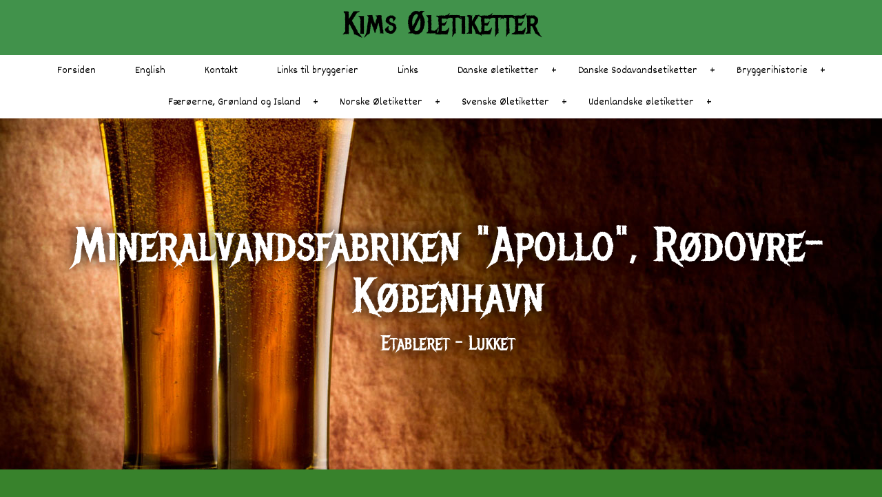

--- FILE ---
content_type: text/html
request_url: http://www.kimbj.dk/index.asp?loadContent=198613
body_size: 40040
content:


<!DOCTYPE html>



<!--[if lt IE 7 ]><html class="ie ie6" lang="en"> <![endif]-->
<!--[if IE 7 ]><html class="ie ie7" lang="en"> <![endif]-->
<!--[if IE 8 ]><html class="ie ie8" lang="en"> <![endif]-->
<!--[if (gte IE 9)|!(IE)]><!--><html lang="en"> <!--<![endif]-->



<head>

		<!-- Basic Page Needs
  ================================================== -->
	<meta charset="ISO-8859-1">
	
						<title>Mineralvandsfabriken "Apollo", Rødovre-København</title>
					
				<meta name="keywords" content="Apollo, Mineralvandsfabriken, Mineralvandsfabriken "Apollo", Rødovre-København" />
			
				<meta name="description" content="Mineralvandsfabriken "Apollo", Rødovre-København" />			
			

	<meta name="author" content="">

	
	
	<!-- Mobile Specific Metas
  ================================================== -->
	<meta name="viewport" content="width=device-width, initial-scale=1, maximum-scale=1">

	<!-- CSS
  ================================================== -->
	<link rel="stylesheet" href="https://www.nemmehjemmesider.dk/designs/responsive01/stylesheets/base.css">
	<link rel="stylesheet" href="https://www.nemmehjemmesider.dk/designs/responsive01/stylesheets/skeleton.css">
	<link rel="stylesheet" href="https://www.nemmehjemmesider.dk/designs/responsive01/stylesheets/layout.css">
    <link rel="stylesheet" type="text/css" href="https://www.nemmehjemmesider.dk/designs/responsive01/stylesheets/slimmenu.css?rel=1">
    <link rel="stylesheet" href="https://www.nemmehjemmesider.dk/designs/responsive01/stylesheets/flexslider.css" type="text/css" media="screen" />

    <script src="https://www.nemmehjemmesider.dk/designs/responsive01/js/jquery-1.10.1.min.js"></script>
    

	<!--[if lt IE 9]>
		<script src="https://html5shim.googlecode.com/svn/trunk/html5.js"></script>
	<![endif]-->

	<!-- Favicons
	================================================== -->
	<link rel="shortcut icon" href="https://www.nemmehjemmesider.dk/designs/responsive02/favicon.ico">
	<link rel="apple-touch-icon" href="https://www.nemmehjemmesider.dk/designs/responsive01/images/apple-touch-icon.png">
	<link rel="apple-touch-icon" sizes="72x72" href="https://www.nemmehjemmesider.dk/designs/responsive01/images/apple-touch-icon-72x72.png">
	<link rel="apple-touch-icon" sizes="114x114" href="https://www.nemmehjemmesider.dk/designs/responsive01/images/apple-touch-icon-114x114.png">
	
	
	


    <!-- imported fonts-->
    <link href='https://fonts.googleapis.com/css?family=Metal+Mania' rel='stylesheet' type='text/css'>
    <link href='https://fonts.googleapis.com/css?family=Dekko' rel='stylesheet' type='text/css'>
	
	
<!--STYLES STARTER HER-->
<style type="text/css">

.pager {
  margin: 0 0 3.75rem;
  font-size: 0;
  text-align: center;
}
.pager__item {
  display: inline-block;
  vertical-align: top;
  font-size: 1.125rem;
  font-weight: bold;
  margin: 0 2px;
}
.pager__item.active .pager__link {
  background-color: #ffb74d;
  border-color: #ffb74d;
  color: #fff;
  text-decoration: none;
}
.pager__item--prev svg, .pager__item--next svg {
  width: 8px;
  height: 12px;
}
.pager__item--next .pager__link svg {
  -webkit-transform: rotate(180deg);
          transform: rotate(180deg);
  -webkit-transform-origin: center center;
          transform-origin: center center;
}
.pager__link {
  position: relative;
  border-radius: 4px;
  display: block;
  text-align: center;
  width: 2.625rem;
  height: 2.625rem;
  line-height: 2.625rem;
  margin-left: -1px;
  color: #2f3640;
  text-decoration: none;
  transition: 0.3s;
}
.pager__link:hover, .pager__link:focus, .pager__link:active {
  background-color: #CEDEDB;
  border-color: #CEDEDB;
  color: #000;
  text-decoration: none;
}
.pager__link:hover svg path, .pager__link:focus svg path, .pager__link:active svg path {
  fill: #000;
}
.pager .pager__item.active + .pager__item .pager__link, .pager .pager__item:hover + .pager__item .pager__link {
  border-left-color: #ffb74d;
}

.blogitem-imagetext {
	margin-bottom:40px;
	}
.bloglistimagecontainer {
	width:50%;
	float:left;
	height:250px;
	
	overflow:hidden;
	}
	
	.bloglistimagecontainer img {
		
		width:100%;
		height:auto;
		margin-top:-10%;
	}
		   

	.rotateLeft180 {
    -webkit-transform: rotate(180deg);
    -moz-transform: rotate(180deg);
    -o-transform: rotate(180deg);
    -ms-transform: rotate(180deg);
    transform: rotate(180deg);
}

	.rotateLeft0 {
    -webkit-transform: rotate(0deg);
    -moz-transform: rotate(0deg);
    -o-transform: rotate(0deg);
    -ms-transform: rotate(0deg);
    transform: rotate(0deg);
}

	.rotate180 {
    -webkit-transform: rotate(180deg);
    -moz-transform: rotate(180deg);
    -o-transform: rotate(180deg);
    -ms-transform: rotate(180deg);
    transform: rotate(180deg);
    max-width:100%; 
    height:auto;
}

	.rotate0 {
    -webkit-transform: rotate(0deg);
    -moz-transform: rotate(0deg);
    -o-transform: rotate(0deg);
    -ms-transform: rotate(0deg);
    transform: rotate(0deg);
    max-width:100%; 
    height:auto;
}

	.rotate180Foto {
    -webkit-transform: rotate(180deg);
    -moz-transform: rotate(180deg);
    -o-transform: rotate(180deg);
    -ms-transform: rotate(180deg);
    transform: rotate(180deg);
}

	.rotate0Foto {
    -webkit-transform: rotate(0deg);
    -moz-transform: rotate(0deg);
    -o-transform: rotate(0deg);
    -ms-transform: rotate(0deg);
    transform: rotate(0deg);
}

	.rotate90 {
    -webkit-transform: rotate(90deg);
    -moz-transform: rotate(90deg);
    -o-transform: rotate(90deg);
    -ms-transform: rotate(90deg);
    transform: rotate(90deg);
    max-width:100%; 
    height:auto;
}

	.rotate270 {
    -webkit-transform: rotate(270deg);
    -moz-transform: rotate(270deg);
    -o-transform: rotate(270deg);
    -ms-transform: rotate(270deg);
    transform: rotate(270deg);
    max-width:100%; 
    height:auto;
}

.bloglisttextcontainer {
	width:50%;
	Float:left;}
	
.bloglist-text-padding {
	margin:0px 0 0 10px;
	}
	

/* smaller than desktop */
@media (max-width: 1000px) {
	.bloglistimagecontainer {
	width:100%;
	height:auto;
	}
	
	.bloglisttextcontainer {
	width:100%;
	}
	
	.bloglist-text-padding {
	margin:0px;}
}

.contentsection {
	padding:50px 0;
	
	position:relative;

}

.contentsection:hover {
}
.addsection {
	height:0px;
	overflow:visible;
	position:relative;

	background:rgba(000, 000, 000, 0.4);
	
		
		text-align:center;	}

.addsection:hover {
	height:50px;


	}

.addsectionbutton {
	position: absolute;
	left:10px;
	top:0px;
	z-index:20;
	height:30px;
	line-height:30px;
	background: rgba(000, 000, 000, 0.4);
	padding:0px 5px;
	border-radius:20px; 
	color:#fff;
	
	text-align:left;
	width:19px;
	overflow:hidden;
	border:1px solid #fff;
	-webkit-transition:position 0.5s, width 0.5s, height 0.5s, -webkit-transform 2s; /* Safari */
    transition: position 0.5s, width 0.5s, height 0.5s,  color 0.5s, transform 2s;
	}

.addsectionbutton:hover {
	border-radius:0;
	position:static;
	padding-left:15px;
	border:none;
	height:50px;
	text-decoration:none;	
	width:100%;

	background:#969696;
	
}
.addsectionbutton img {
	height:15px;
	display:inline;
	vertical-align: text-top;
	margin:1px 5px 0px 2px;
	}

a.nounderline {
	text-decoration:none;
		
}

.sectionsettings {
	height:30px;
	line-height:30px;
	width:19px;
	background: top left no-repeat;
	background: rgba(000, 000, 000, 0.4);
	border-radius:20px;
	position:absolute;
	top:40px;
	left:10px;
	overflow:hidden;
	padding: 0 5px;
	font-family:Gotham, "Helvetica Neue", Helvetica, Arial, sans-serif;
	font-size:14px;
	border:1px solid #fff;
	color:#fff;
	-webkit-transition:width 0.5s, -webkit-transform .5s; /* Safari */
    transition: width 0.5s, transform 0.1s;
	}
.sectionsettings img {
	height:15px;
	display:inline;
	vertical-align: text-top;
	margin:1px 5px 0px 2px;
	}
.sectionsettings:hover  {
	width:100px;
	background:#969696;
	}


/* fonts */

h1, h2, h3, h4, h5, h6 {
font-family: 'Metal Mania', sans-serif;	
}



body, input {
	font-family: 'Dekko', sans-serif;
}

#footer-area p {
	color: #6BBAFF;
}

/* fonts slut */


/* colors */

body {
	background:#38822C;
}

.header {
	background-color:#41924B;
}
.header h1, h2, h3, h4, h5, h6 {
	color:#000000 !important;
}
.header h3 {
	color:#000000 !important;
}
.header h5 {
	color:#000000 !important;
}

.pageheadercontainer h1.pageheader, h2.pageheader, h3.pageheader, h4.pageheader, h5.pageheader, h6.pageheader {
	color:#FFFFFF !important;
}



.pageheadercontainer h1.pageheader, h2.pageheader, h3.pageheader, h4.pageheader, h5.pageheader, h6.pageheader {
	text-shadow: 0px 0px 20px #000000;
}


#footer-area h1.footerh, h2.footerh, h3.footerh, h4.footerh, h5.footerh, h6.footerh {
	color:#000000 !important;
}

/* New from here TMV */
#footer-area label {
color:#000000 !important;
}


/* New to here TMV */







#footer-area a.footera {color: #38822C;}

#footer-area a.footera:visited { 
    color: #38822C;
}

ul.slimmenu li a:hover {
    text-decoration: none;
	color: #000000;
}
ul.slimmenu li a {
    text-decoration: none;
	color: #000000;
}


#footer-area{
	border-top: 1px solid #000000;
	margin-top:0px;
	padding:40px 0;
	background:#040A03;
}


.bigbanner {
	background: linear-gradient(
      rgba(249, 205, 173, 0.0), 
      rgba(217, 186, 134, 0.0)
), url(https://www.nemmehjemmesider.dk/designs/rtthemesmooth/images/assets/Fest/beer.jpg) no-repeat top center ;
	-webkit-background-size: cover; 
	-moz-background-size: cover; 
	-o-background-size: cover;    						    
	background-size: cover;
	margin-bottom:0px; 
	z-index:-10;
	height: 100%;
    

    
    
    
    }

 /* MD  */ @media only screen and (min-width : 1025px)  {
	 .bigbanner {background-attachment: fixed;}
	 } 


.bigbannerinner {
	width:100%; 
	height:100%; 
	
	    	
	    overflow: hidden;

	
	z-index:10;}


.pageheadercontainer {
	position: absolute;
    top: 50%;
    -webkit-transform: translateY(-50%);
    transform: translateY(-50%);
	width:100%;}

</style>

<script src="https://www.google.com/recaptcha/api.js?onload=CaptchaCallback&render=explicit" async defer></script>


<script type="text/javascript">
    var CaptchaCallback = function() {
		var myElem = document.getElementById('RecaptchaField1');
		if (myElem !== null) {
	        grecaptcha.render('RecaptchaField1', {'sitekey' : '6Ld4YCcTAAAAANHn1xpMfcSSZHSKh2RRB8fIUin8'});
		}		
		
		var myElem2 = document.getElementById('RecaptchaField2');
		if (myElem2 !== null) {
	        grecaptcha.render('RecaptchaField2', {'sitekey' : '6Ld4YCcTAAAAANHn1xpMfcSSZHSKh2RRB8fIUin8'});
		}		
    };
</script>

</head>
<body>






	<!-- Primary Page Layout
	================================================== -->

	<!-- Delete everything in this .container and get started on your own site! -->


			<div class="header" >  
			<div class="logo-text-container">
            
			
                <h1>Kims Øletiketter</h1>
                <h5></h3>

                </div>
				
				                 
    
            
			</div>
        
        			
			        			

        
		</div>
		
		      
  
    </div>
    <div class="clear"></div>
	
	     
<section class="bigbanner" >

			

					<style type="text/css">
						ul.slimmenu li .sub-collapser > i {
							color:#000000;
						}
						
						.menu-collapser{
							background:rgba(255, 255, 255, 1.0);
						}
					</style>

		             
		             <ul class="slimmenu" style="background:rgba(255, 255, 255, 1.0); border:none; font-size:16px;">


		
	                        <li  ><a href="index.asp?loadContent=153221" style="color:#000000;">Forsiden</a>					
						

								</li>

							
	                        <li  ><a href="index.asp?loadContent=153353" style="color:#000000;">English</a>					
						

								</li>

							
	                        <li  ><a href="index.asp?loadContent=155602" style="color:#000000;">Kontakt</a>					
						

								</li>

							
	                        <li  ><a href="index.asp?loadContent=153389" style="color:#000000;">Links til bryggerier</a>					
						

								</li>

							
	                        <li  ><a href="index.asp?loadContent=153420" style="color:#000000;">Links</a>					
						

								</li>

							
	                        <li  class="dropdown"  ><a href="index.asp?loadContent=153269" style="color:#000000;">Danske øletiketter</a>					
						
										<ul style="background:rgba(255, 255, 255, 1.0); border:none; font-size:16px;">
										

											<li  class="dropdown"  ><a  href="index.asp?loadContent=153457" style="color:#000000;">0 - 9</a>
											
												<ul style="background:rgba(255, 255, 255, 1.0); border:none; font-size:16px;">
															
															<li><a href="index.asp?loadContent=843347" style="color:#000000;">12 Monkeys Brewing</a></li>
																	
															<li><a href="index.asp?loadContent=153458" style="color:#000000;">69 Grader Nord</a></li>
														
												</ul>
												
											</li>

										

											<li  class="dropdown"  ><a  href="index.asp?loadContent=153270" style="color:#000000;">A</a>
											
												<ul style="background:rgba(255, 255, 255, 1.0); border:none; font-size:16px;">
															
															<li><a href="index.asp?loadContent=549333" style="color:#000000;">A. Andersens Bryggeri</a></li>
																	
															<li><a href="index.asp?loadContent=153422" style="color:#000000;">A. N. BIrch, Bryggeriet</a></li>
																	
															<li><a href="index.asp?loadContent=153276" style="color:#000000;">Abelgren & Ramvad Brewing Company</a></li>
																	
															<li><a href="index.asp?loadContent=153424" style="color:#000000;">Aggerwald Brygskué</a></li>
																	
															<li><a href="index.asp?loadContent=260645" style="color:#000000;">Agile Brewing</a></li>
																	
															<li><a href="index.asp?loadContent=153426" style="color:#000000;">Agtrup Bryghus</a></li>
																	
															<li><a href="index.asp?loadContent=153273" style="color:#000000;">Albani Bryggerierne</a></li>
																	
															<li><a href="index.asp?loadContent=153435" style="color:#000000;">Aldersro Bryggeri</a></li>
																	
															<li><a href="index.asp?loadContent=333980" style="color:#000000;">Alefarm Brewing</a></li>
																	
															<li><a href="index.asp?loadContent=659861" style="color:#000000;">Alfa Bryghus</a></li>
																	
															<li><a href="index.asp?loadContent=567364" style="color:#000000;">Alfred Benzon A/S</a></li>
																	
															<li><a href="index.asp?loadContent=153438" style="color:#000000;">Alliance, København</a></li>
																	
															<li><a href="index.asp?loadContent=153442" style="color:#000000;">Alliance, Ringsted</a></li>
																	
															<li><a href="index.asp?loadContent=153444" style="color:#000000;">Amager Bryggeri & Mineralvandsfabrik</a></li>
																	
															<li><a href="index.asp?loadContent=153327" style="color:#000000;">Amager Bryghus</a></li>
																	
															<li><a href="index.asp?loadContent=775464" style="color:#000000;">Amagerland Haandbryg</a></li>
																	
															<li><a href="index.asp?loadContent=545300" style="color:#000000;">An Odder Beer</a></li>
																	
															<li><a href="index.asp?loadContent=864169" style="color:#000000;">Anchorman Brewing</a></li>
																	
															<li><a href="index.asp?loadContent=371163" style="color:#000000;">Andebølle Bryghus</a></li>
																	
															<li><a href="index.asp?loadContent=153446" style="color:#000000;">Andreas Larsen</a></li>
																	
															<li><a href="index.asp?loadContent=433410" style="color:#000000;">Anholt Bryghus</a></li>
																	
															<li><a href="index.asp?loadContent=153448" style="color:#000000;">Ans Bryggeri</a></li>
																	
															<li><a href="index.asp?loadContent=153450" style="color:#000000;">Ans Bryghus</a></li>
																	
															<li><a href="index.asp?loadContent=569971" style="color:#000000;">Antonii Bryggeri</a></li>
																	
															<li><a href="index.asp?loadContent=153452" style="color:#000000;">Apollo, Bryggeriet</a></li>
																	
															<li><a href="index.asp?loadContent=153454" style="color:#000000;">Appenæs Bryglaug</a></li>
																	
															<li><a href="index.asp?loadContent=165223" style="color:#000000;">Ares, Bryggeriet</a></li>
																	
															<li><a href="index.asp?loadContent=624289" style="color:#000000;">Askehave Bryghus</a></li>
																	
															<li><a href="index.asp?loadContent=788053" style="color:#000000;">August Müller, Kemisk-teknisk Fabrik</a></li>
																	
															<li><a href="index.asp?loadContent=476971" style="color:#000000;">Avedøre Øllaug</a></li>
														
												</ul>
												
											</li>

										

											<li  class="dropdown"  ><a  href="index.asp?loadContent=153271" style="color:#000000;">B</a>
											
												<ul style="background:rgba(255, 255, 255, 1.0); border:none; font-size:16px;">
															
															<li><a href="index.asp?loadContent=882922" style="color:#000000;">Baby Steps</a></li>
																	
															<li><a href="index.asp?loadContent=188275" style="color:#000000;">BacH - Rocking The Homebrew</a></li>
																	
															<li><a href="index.asp?loadContent=258878" style="color:#000000;">Bad Luck Brewing</a></li>
																	
															<li><a href="index.asp?loadContent=154638" style="color:#000000;">Bad Seed Brewing</a></li>
																	
															<li><a href="index.asp?loadContent=154640" style="color:#000000;">Baggårdsbryggeriet</a></li>
																	
															<li><a href="index.asp?loadContent=333983" style="color:#000000;">Bagsværd Bryghus</a></li>
																	
															<li><a href="index.asp?loadContent=154642" style="color:#000000;">Bakkebryg</a></li>
																	
															<li><a href="index.asp?loadContent=154644" style="color:#000000;">Baldersbrønde Bryggeri</a></li>
																	
															<li><a href="index.asp?loadContent=154646" style="color:#000000;">Baldur</a></li>
																	
															<li><a href="index.asp?loadContent=154648" style="color:#000000;">Ballelund Bryggerlaug</a></li>
																	
															<li><a href="index.asp?loadContent=285296" style="color:#000000;">Bang & Harbo Håndbryg</a></li>
																	
															<li><a href="index.asp?loadContent=781429" style="color:#000000;">Bangsbo Brewing Company</a></li>
																	
															<li><a href="index.asp?loadContent=589539" style="color:#000000;">Barley Field Beer</a></li>
																	
															<li><a href="index.asp?loadContent=335336" style="color:#000000;">Beard Brew</a></li>
																	
															<li><a href="index.asp?loadContent=834600" style="color:#000000;">BEER By Andersen</a></li>
																	
															<li><a href="index.asp?loadContent=154650" style="color:#000000;">BeerHere</a></li>
																	
															<li><a href="index.asp?loadContent=593533" style="color:#000000;">Beerstory Brewhouse</a></li>
																	
															<li><a href="index.asp?loadContent=440495" style="color:#000000;">Benzo Brew</a></li>
																	
															<li><a href="index.asp?loadContent=340685" style="color:#000000;">Bicycle Brewing</a></li>
																	
															<li><a href="index.asp?loadContent=154652" style="color:#000000;">Bie´s Bryghus</a></li>
																	
															<li><a href="index.asp?loadContent=154654" style="color:#000000;">Bie´s BrygLab</a></li>
																	
															<li><a href="index.asp?loadContent=154656" style="color:#000000;">Birgers Bryghus</a></li>
																	
															<li><a href="index.asp?loadContent=154658" style="color:#000000;">Birkelse Bryghus</a></li>
																	
															<li><a href="index.asp?loadContent=154660" style="color:#000000;">Birkerød Bryg</a></li>
																	
															<li><a href="index.asp?loadContent=807116" style="color:#000000;">Bispebjerg, Bryggeriet</a></li>
																	
															<li><a href="index.asp?loadContent=154662" style="color:#000000;">BispeBryggeren</a></li>
																	
															<li><a href="index.asp?loadContent=293584" style="color:#000000;">Bjerringbro Bryggeri</a></li>
																	
															<li><a href="index.asp?loadContent=154664" style="color:#000000;">Bjert Bryg</a></li>
																	
															<li><a href="index.asp?loadContent=154666" style="color:#000000;">Black Rooster Brewery</a></li>
																	
															<li><a href="index.asp?loadContent=700216" style="color:#000000;">BLAS</a></li>
																	
															<li><a href="index.asp?loadContent=154668" style="color:#000000;">Bogense Bryggeri</a></li>
																	
															<li><a href="index.asp?loadContent=382444" style="color:#000000;">Boier-Møhl Bryg</a></li>
																	
															<li><a href="index.asp?loadContent=154670" style="color:#000000;">Boldesager Brygegri</a></li>
																	
															<li><a href="index.asp?loadContent=154672" style="color:#000000;">Bon Coca P/S</a></li>
																	
															<li><a href="index.asp?loadContent=363890" style="color:#000000;">Boneyard Beer</a></li>
																	
															<li><a href="index.asp?loadContent=154674" style="color:#000000;">Borgs Bryghus</a></li>
																	
															<li><a href="index.asp?loadContent=154676" style="color:#000000;">BornholmerØl´en</a></li>
																	
															<li><a href="index.asp?loadContent=154681" style="color:#000000;">Bornholms Bryggeri</a></li>
																	
															<li><a href="index.asp?loadContent=240699" style="color:#000000;">Borren Bryghus</a></li>
																	
															<li><a href="index.asp?loadContent=574517" style="color:#000000;">Bottld.dk</a></li>
																	
															<li><a href="index.asp?loadContent=154683" style="color:#000000;">Bov Bryg</a></li>
																	
															<li><a href="index.asp?loadContent=165225" style="color:#000000;">Bramminge Bryggeri</a></li>
																	
															<li><a href="index.asp?loadContent=194151" style="color:#000000;">Brandbygegaard Bryghus</a></li>
																	
															<li><a href="index.asp?loadContent=154685" style="color:#000000;">Braunstein</a></li>
																	
															<li><a href="index.asp?loadContent=264053" style="color:#000000;">Braw</a></li>
																	
															<li><a href="index.asp?loadContent=154687" style="color:#000000;">Bredlunds Bryghus</a></li>
																	
															<li><a href="index.asp?loadContent=154689" style="color:#000000;">Breum Bryghus</a></li>
																	
															<li><a href="index.asp?loadContent=308485" style="color:#000000;">Brew 42</a></li>
																	
															<li><a href="index.asp?loadContent=154691" style="color:#000000;">Brew Cat</a></li>
																	
															<li><a href="index.asp?loadContent=211965" style="color:#000000;">Brewers Inc.</a></li>
																	
															<li><a href="index.asp?loadContent=223203" style="color:#000000;">Brewify</a></li>
																	
															<li><a href="index.asp?loadContent=154693" style="color:#000000;">Brewpub</a></li>
																	
															<li><a href="index.asp?loadContent=163107" style="color:#000000;">Brewtoft, Bryggeriet</a></li>
																	
															<li><a href="index.asp?loadContent=391837" style="color:#000000;">Brinkholm</a></li>
																	
															<li><a href="index.asp?loadContent=154695" style="color:#000000;">Broballe Bryghus</a></li>
																	
															<li><a href="index.asp?loadContent=652419" style="color:#000000;">Brother Beer</a></li>
																	
															<li><a href="index.asp?loadContent=154697" style="color:#000000;">Brovst Bryggeri</a></li>
																	
															<li><a href="index.asp?loadContent=649621" style="color:#000000;">Bruunbryg Brewing</a></li>
																	
															<li><a href="index.asp?loadContent=869936" style="color:#000000;">Bryg 365</a></li>
																	
															<li><a href="index.asp?loadContent=305476" style="color:#000000;">Bryg Selv</a></li>
																	
															<li><a href="index.asp?loadContent=154699" style="color:#000000;">Brygbaren</a></li>
																	
															<li><a href="index.asp?loadContent=312612" style="color:#000000;">BrygBrygBryg</a></li>
																	
															<li><a href="index.asp?loadContent=596390" style="color:#000000;">Bryggeriet i Rahbeks Alle</a></li>
																	
															<li><a href="index.asp?loadContent=820935" style="color:#000000;">Bryggeriet i Vejlegade</a></li>
																	
															<li><a href="index.asp?loadContent=816242" style="color:#000000;">Bryggeriet</a></li>
																	
															<li><a href="index.asp?loadContent=154703" style="color:#000000;">Bryggerigaarden (Vejle Bryghus)</a></li>
																	
															<li><a href="index.asp?loadContent=154706" style="color:#000000;">Bryggerigruppen A/S</a></li>
																	
															<li><a href="index.asp?loadContent=154716" style="color:#000000;">Bryggerne i 5.</a></li>
																	
															<li><a href="index.asp?loadContent=154721" style="color:#000000;">Bryghuset 2.tv.</a></li>
																	
															<li><a href="index.asp?loadContent=154724" style="color:#000000;">Bryghuset b22</a></li>
																	
															<li><a href="index.asp?loadContent=154726" style="color:#000000;">Brygværket</a></li>
																	
															<li><a href="index.asp?loadContent=419745" style="color:#000000;">Brylle Bryghus</a></li>
																	
															<li><a href="index.asp?loadContent=154730" style="color:#000000;">Brøckhouse Bryggeri</a></li>
																	
															<li><a href="index.asp?loadContent=154728" style="color:#000000;">Brøckhouse</a></li>
																	
															<li><a href="index.asp?loadContent=154732" style="color:#000000;">Brødr. Pindstofte</a></li>
																	
															<li><a href="index.asp?loadContent=154734" style="color:#000000;">Brøggeren</a></li>
																	
															<li><a href="index.asp?loadContent=154736" style="color:#000000;">Brøggeriet</a></li>
																	
															<li><a href="index.asp?loadContent=476977" style="color:#000000;">BRØL</a></li>
																	
															<li><a href="index.asp?loadContent=154738" style="color:#000000;">Brønderslevhus</a></li>
																	
															<li><a href="index.asp?loadContent=154740" style="color:#000000;">Brørup Bryggeri</a></li>
																	
															<li><a href="index.asp?loadContent=154742" style="color:#000000;">Bugtens Bryghus</a></li>
																	
															<li><a href="index.asp?loadContent=251824" style="color:#000000;">Bullers Bryghus</a></li>
																	
															<li><a href="index.asp?loadContent=154744" style="color:#000000;">Bunny Brewery</a></li>
																	
															<li><a href="index.asp?loadContent=329175" style="color:#000000;">Buskbrew</a></li>
																	
															<li><a href="index.asp?loadContent=183371" style="color:#000000;">Bøgedal Bryghus</a></li>
																	
															<li><a href="index.asp?loadContent=154748" style="color:#000000;">Bøgeskov Bryg</a></li>
																	
															<li><a href="index.asp?loadContent=154750" style="color:#000000;">Bøllingsø Bryghus A/S</a></li>
																	
															<li><a href="index.asp?loadContent=154754" style="color:#000000;">Børkop Bryggeri</a></li>
														
												</ul>
												
											</li>

										

											<li  class="dropdown"  ><a  href="index.asp?loadContent=154771" style="color:#000000;">C</a>
											
												<ul style="background:rgba(255, 255, 255, 1.0); border:none; font-size:16px;">
															
															<li><a href="index.asp?loadContent=154773" style="color:#000000;">C. R. Evers & Co.</a></li>
																	
															<li><a href="index.asp?loadContent=501724" style="color:#000000;">Caleidoskope Brewing Company</a></li>
																	
															<li><a href="index.asp?loadContent=154852" style="color:#000000;">Carlsberg</a></li>
																	
															<li><a href="index.asp?loadContent=154775" style="color:#000000;">Carlsberg (Belgien)</a></li>
																	
															<li><a href="index.asp?loadContent=154777" style="color:#000000;">Carlsberg (Brasilien)</a></li>
																	
															<li><a href="index.asp?loadContent=154779" style="color:#000000;">Carlsberg (Canada)</a></li>
																	
															<li><a href="index.asp?loadContent=154782" style="color:#000000;">Carlsberg (Ceylon)</a></li>
																	
															<li><a href="index.asp?loadContent=154784" style="color:#000000;">Carlsberg (Cypern)</a></li>
																	
															<li><a href="index.asp?loadContent=154786" style="color:#000000;">Carlsberg (England)</a></li>
																	
															<li><a href="index.asp?loadContent=230151" style="color:#000000;">Carlsberg (Estland)</a></li>
																	
															<li><a href="index.asp?loadContent=154788" style="color:#000000;">Carlsberg (Finland)</a></li>
																	
															<li><a href="index.asp?loadContent=154790" style="color:#000000;">Carlsberg (Frankrig)</a></li>
																	
															<li><a href="index.asp?loadContent=154792" style="color:#000000;">Carlsberg (Grækenland)</a></li>
																	
															<li><a href="index.asp?loadContent=154794" style="color:#000000;">Carlsberg (Grønland)</a></li>
																	
															<li><a href="index.asp?loadContent=154796" style="color:#000000;">Carlsberg (Holland)</a></li>
																	
															<li><a href="index.asp?loadContent=154798" style="color:#000000;">Carlsberg (Hong Kong)</a></li>
																	
															<li><a href="index.asp?loadContent=154800" style="color:#000000;">Carlsberg (Indonesien)</a></li>
																	
															<li><a href="index.asp?loadContent=154802" style="color:#000000;">Carlsberg (Irland)</a></li>
																	
															<li><a href="index.asp?loadContent=154804" style="color:#000000;">Carlsberg (Israel)</a></li>
																	
															<li><a href="index.asp?loadContent=154806" style="color:#000000;">Carlsberg (Italien)</a></li>
																	
															<li><a href="index.asp?loadContent=154808" style="color:#000000;">Carlsberg (Kina)</a></li>
																	
															<li><a href="index.asp?loadContent=154810" style="color:#000000;">Carlsberg (Korea)</a></li>
																	
															<li><a href="index.asp?loadContent=154812" style="color:#000000;">Carlsberg (Letland)</a></li>
																	
															<li><a href="index.asp?loadContent=154814" style="color:#000000;">Carlsberg (Litauen)</a></li>
																	
															<li><a href="index.asp?loadContent=154816" style="color:#000000;">Carlsberg (Malawi)</a></li>
																	
															<li><a href="index.asp?loadContent=154818" style="color:#000000;">Carlsberg (Malaysia)</a></li>
																	
															<li><a href="index.asp?loadContent=154820" style="color:#000000;">Carlsberg (Malta)</a></li>
																	
															<li><a href="index.asp?loadContent=154823" style="color:#000000;">Carlsberg (Mellemøsten)</a></li>
																	
															<li><a href="index.asp?loadContent=154825" style="color:#000000;">Carlsberg (Mexico)</a></li>
																	
															<li><a href="index.asp?loadContent=154827" style="color:#000000;">Carlsberg (Norge)</a></li>
																	
															<li><a href="index.asp?loadContent=154829" style="color:#000000;">Carlsberg (Paraguay)</a></li>
																	
															<li><a href="index.asp?loadContent=154832" style="color:#000000;">Carlsberg (Polen)</a></li>
																	
															<li><a href="index.asp?loadContent=154834" style="color:#000000;">Carlsberg (Portugal)</a></li>
																	
															<li><a href="index.asp?loadContent=358851" style="color:#000000;">Carlsberg (Puerto Rico)</a></li>
																	
															<li><a href="index.asp?loadContent=154836" style="color:#000000;">Carlsberg (Rusland)</a></li>
																	
															<li><a href="index.asp?loadContent=154838" style="color:#000000;">Carlsberg (Spanien)</a></li>
																	
															<li><a href="index.asp?loadContent=154840" style="color:#000000;">Carlsberg (Sverige)</a></li>
																	
															<li><a href="index.asp?loadContent=154842" style="color:#000000;">Carlsberg (Thailand)</a></li>
																	
															<li><a href="index.asp?loadContent=154844" style="color:#000000;">Carlsberg (Tyskland)</a></li>
																	
															<li><a href="index.asp?loadContent=154846" style="color:#000000;">Carlsberg (Ukraine)</a></li>
																	
															<li><a href="index.asp?loadContent=154850" style="color:#000000;">Carlsberg (USA)</a></li>
																	
															<li><a href="index.asp?loadContent=154990" style="color:#000000;">Carlsminde</a></li>
																	
															<li><a href="index.asp?loadContent=154995" style="color:#000000;">Ceres</a></li>
																	
															<li><a href="index.asp?loadContent=501801" style="color:#000000;">Chaise Rouge Brewery</a></li>
																	
															<li><a href="index.asp?loadContent=155006" style="color:#000000;">Chili John</a></li>
																	
															<li><a href="index.asp?loadContent=549204" style="color:#000000;">Chr. Jespersens Bryggeri</a></li>
																	
															<li><a href="index.asp?loadContent=328639" style="color:#000000;">Christiania Bryg</a></li>
																	
															<li><a href="index.asp?loadContent=424803" style="color:#000000;">Christiania Bryghus</a></li>
																	
															<li><a href="index.asp?loadContent=308992" style="color:#000000;">Christiansfeld Bryghus - Vester Vedsted Vingård</a></li>
																	
															<li><a href="index.asp?loadContent=258367" style="color:#000000;">Chrøøl - SoeBuch Aps.</a></li>
																	
															<li><a href="index.asp?loadContent=155008" style="color:#000000;">Clement, Bryggeri</a></li>
																	
															<li><a href="index.asp?loadContent=155010" style="color:#000000;">Coisbo</a></li>
																	
															<li><a href="index.asp?loadContent=155012" style="color:#000000;">Cold Island Brewery</a></li>
																	
															<li><a href="index.asp?loadContent=618203" style="color:#000000;">Copenhagen Brewing Comoany</a></li>
																	
															<li><a href="index.asp?loadContent=371112" style="color:#000000;">Crafted By</a></li>
																	
															<li><a href="index.asp?loadContent=155014" style="color:#000000;">Croocked Moon Brewing</a></li>
																	
															<li><a href="index.asp?loadContent=155016" style="color:#000000;">Cult</a></li>
																	
															<li><a href="index.asp?loadContent=623262" style="color:#000000;">Cutthroat Brewing Company</a></li>
														
												</ul>
												
											</li>

										

											<li  class="dropdown"  ><a  href="index.asp?loadContent=155068" style="color:#000000;">D</a>
											
												<ul style="background:rgba(255, 255, 255, 1.0); border:none; font-size:16px;">
															
															<li><a href="index.asp?loadContent=460974" style="color:#000000;">D´ Øl</a></li>
																	
															<li><a href="index.asp?loadContent=155069" style="color:#000000;">DaCapo, Musikbryggeriet</a></li>
																	
															<li><a href="index.asp?loadContent=155071" style="color:#000000;">Dagmar, Bryggeriet</a></li>
																	
															<li><a href="index.asp?loadContent=226240" style="color:#000000;">Dalhuset, Bryggeriet</a></li>
																	
															<li><a href="index.asp?loadContent=308701" style="color:#000000;">Dalshøj Bryghus</a></li>
																	
															<li><a href="index.asp?loadContent=155073" style="color:#000000;">Damager Nanobryggeri</a></li>
																	
															<li><a href="index.asp?loadContent=155075" style="color:#000000;">"Damgaard", Bryggeriet</a></li>
																	
															<li><a href="index.asp?loadContent=661712" style="color:#000000;">Dania, Bryggeriet</a></li>
																	
															<li><a href="index.asp?loadContent=302361" style="color:#000000;">Dansk Bryghus</a></li>
																	
															<li><a href="index.asp?loadContent=155079" style="color:#000000;">Dansk Maltølbryggeri</a></li>
																	
															<li><a href="index.asp?loadContent=155081" style="color:#000000;">Dansk Mjød</a></li>
																	
															<li><a href="index.asp?loadContent=155083" style="color:#000000;">De 5 Gårde</a></li>
																	
															<li><a href="index.asp?loadContent=155085" style="color:#000000;">De forenede Bryggerier</a></li>
																	
															<li><a href="index.asp?loadContent=155087" style="color:#000000;">De Jyske Bryghuse / United Beverage</a></li>
																	
															<li><a href="index.asp?loadContent=678880" style="color:#000000;">Deeper Roots Brewing</a></li>
																	
															<li><a href="index.asp?loadContent=155091" style="color:#000000;">Den Gale Brygger</a></li>
																	
															<li><a href="index.asp?loadContent=155099" style="color:#000000;">Det Gale Bryggeri</a></li>
																	
															<li><a href="index.asp?loadContent=723486" style="color:#000000;">Den Gamle Brygger</a></li>
																	
															<li><a href="index.asp?loadContent=307904" style="color:#000000;">Den Gamle Præstegård, Bryghuset</a></li>
																	
															<li><a href="index.asp?loadContent=155101" style="color:#000000;">Det Lille Bryggeri</a></li>
																	
															<li><a href="index.asp?loadContent=155115" style="color:#000000;">Det Våde Får</a></li>
																	
															<li><a href="index.asp?loadContent=155117" style="color:#000000;">Djurs Bryghus</a></li>
																	
															<li><a href="index.asp?loadContent=155119" style="color:#000000;">Djursland, Bryggeriet</a></li>
																	
															<li><a href="index.asp?loadContent=155121" style="color:#000000;">Djævlebryg, Bryggeriet</a></li>
																	
															<li><a href="index.asp?loadContent=647606" style="color:#000000;">Doing Zero</a></li>
																	
															<li><a href="index.asp?loadContent=212515" style="color:#000000;">Domestic Brew</a></li>
																	
															<li><a href="index.asp?loadContent=155123" style="color:#000000;">Dronninglund, Bryggeriet</a></li>
																	
															<li><a href="index.asp?loadContent=212715" style="color:#000000;">Dry & Bitter Brewing Company</a></li>
																	
															<li><a href="index.asp?loadContent=830289" style="color:#000000;">Duckbully Brewhouse</a></li>
																	
															<li><a href="index.asp?loadContent=155125" style="color:#000000;">Duelund Bryglade</a></li>
																	
															<li><a href="index.asp?loadContent=155127" style="color:#000000;">Dumex</a></li>
																	
															<li><a href="index.asp?loadContent=155129" style="color:#000000;">Dupond & Dupont Brewery</a></li>
														
												</ul>
												
											</li>

										

											<li  class="dropdown"  ><a  href="index.asp?loadContent=155131" style="color:#000000;">E</a>
											
												<ul style="background:rgba(255, 255, 255, 1.0); border:none; font-size:16px;">
															
															<li><a href="index.asp?loadContent=155136" style="color:#000000;">Eastcoast Brewing</a></li>
																	
															<li><a href="index.asp?loadContent=155138" style="color:#000000;">Ebeltoft Gårdbryggeri</a></li>
																	
															<li><a href="index.asp?loadContent=798495" style="color:#000000;">Egedal Bryghus</a></li>
																	
															<li><a href="index.asp?loadContent=627782" style="color:#000000;">Egholm Bryghus</a></li>
																	
															<li><a href="index.asp?loadContent=155140" style="color:#000000;">Ejby Bryggeri</a></li>
																	
															<li><a href="index.asp?loadContent=155142" style="color:#000000;">Ejstrupholm Bryghus</a></li>
																	
															<li><a href="index.asp?loadContent=155144" style="color:#000000;">Endelave Bryggerlaug</a></li>
																	
															<li><a href="index.asp?loadContent=155146" style="color:#000000;">Engbo, Bryggeriet</a></li>
																	
															<li><a href="index.asp?loadContent=155148" style="color:#000000;">Erslev Bryggeri</a></li>
																	
															<li><a href="index.asp?loadContent=574686" style="color:#000000;">Esbjerg Bryghus</a></li>
																	
															<li><a href="index.asp?loadContent=155150" style="color:#000000;">EseBryg</a></li>
																	
															<li><a href="index.asp?loadContent=155152" style="color:#000000;">Eskildstrup Bryghus</a></li>
																	
															<li><a href="index.asp?loadContent=243814" style="color:#000000;">Espergærde Bryghus</a></li>
																	
															<li><a href="index.asp?loadContent=349035" style="color:#000000;">Eventyrbryggeriet - H.C.Andersen Brewery</a></li>
														
												</ul>
												
											</li>

										

											<li  class="dropdown"  ><a  href="index.asp?loadContent=155161" style="color:#000000;">F</a>
											
												<ul style="background:rgba(255, 255, 255, 1.0); border:none; font-size:16px;">
															
															<li><a href="index.asp?loadContent=775198" style="color:#000000;">F. R. Frederiksens Bryggeri</a></li>
																	
															<li><a href="index.asp?loadContent=548573" style="color:#000000;">Fallstar Brew</a></li>
																	
															<li><a href="index.asp?loadContent=618162" style="color:#000000;">Falster Bryghus</a></li>
																	
															<li><a href="index.asp?loadContent=155163" style="color:#000000;">Falster Haandbryggeri</a></li>
																	
															<li><a href="index.asp?loadContent=155165" style="color:#000000;">Fam. Ølgaard</a></li>
																	
															<li><a href="index.asp?loadContent=155167" style="color:#000000;">FantastBryg</a></li>
																	
															<li><a href="index.asp?loadContent=545288" style="color:#000000;">Fantom Bryg</a></li>
																	
															<li><a href="index.asp?loadContent=155169" style="color:#000000;">Fanø Bryggeri</a></li>
																	
															<li><a href="index.asp?loadContent=155171" style="color:#000000;">Fanø Bryghus</a></li>
																	
															<li><a href="index.asp?loadContent=334008" style="color:#000000;">Far & Søn, Kunstbryggeriet</a></li>
																	
															<li><a href="index.asp?loadContent=155173" style="color:#000000;">Faxe Bryggeri</a></li>
																	
															<li><a href="index.asp?loadContent=375511" style="color:#000000;">Fjellerup Bryglaug</a></li>
																	
															<li><a href="index.asp?loadContent=851150" style="color:#000000;">Fjord Bryggeri & Destilleri</a></li>
																	
															<li><a href="index.asp?loadContent=155291" style="color:#000000;">Fjordens Bryghus</a></li>
																	
															<li><a href="index.asp?loadContent=831748" style="color:#000000;">Fjordgaarden, Bryggeri</a></li>
																	
															<li><a href="index.asp?loadContent=165231" style="color:#000000;">Flade, Bryggeriet</a></li>
																	
															<li><a href="index.asp?loadContent=155293" style="color:#000000;">Flakhaven, Bryggeriet</a></li>
																	
															<li><a href="index.asp?loadContent=407553" style="color:#000000;">Fluxxus Brewing Company</a></li>
																	
															<li><a href="index.asp?loadContent=155295" style="color:#000000;">Flying Couch</a></li>
																	
															<li><a href="index.asp?loadContent=469917" style="color:#000000;">Fogh´s Øl</a></li>
																	
															<li><a href="index.asp?loadContent=155297" style="color:#000000;">Forbrugsforeningen af 1872</a></li>
																	
															<li><a href="index.asp?loadContent=155299" style="color:#000000;">Fort Bryggeriet A/S</a></li>
																	
															<li><a href="index.asp?loadContent=504403" style="color:#000000;">Frank, Bryggeriet</a></li>
																	
															<li><a href="index.asp?loadContent=469801" style="color:#000000;">Fredericia Brewpub</a></li>
																	
															<li><a href="index.asp?loadContent=568283" style="color:#000000;">Fredericia Bryggeri</a></li>
																	
															<li><a href="index.asp?loadContent=155301" style="color:#000000;">Fredericia Bryggeri</a></li>
																	
															<li><a href="index.asp?loadContent=155303" style="color:#000000;">Fredericia Bryghus</a></li>
																	
															<li><a href="index.asp?loadContent=596409" style="color:#000000;">Frederiksberg, Bryggeriet</a></li>
																	
															<li><a href="index.asp?loadContent=155305" style="color:#000000;">Frederiksberg Bryghus</a></li>
																	
															<li><a href="index.asp?loadContent=155307" style="color:#000000;">Frederikshave Bajersk- og Godtølbryggeri</a></li>
																	
															<li><a href="index.asp?loadContent=155309" style="color:#000000;">Frederikshavn Bryggeri</a></li>
																	
															<li><a href="index.asp?loadContent=358481" style="color:#000000;">Frederikshavn Bryghus</a></li>
																	
															<li><a href="index.asp?loadContent=155311" style="color:#000000;">Frederiksodde Haandbryggerlaug</a></li>
																	
															<li><a href="index.asp?loadContent=155314" style="color:#000000;">Frederikssund Bryghus (Gammelt)</a></li>
																	
															<li><a href="index.asp?loadContent=155316" style="color:#000000;">Frederikssund Bryghus (Nyt)</a></li>
																	
															<li><a href="index.asp?loadContent=155318" style="color:#000000;">Frederiksværk Bryggeri</a></li>
																	
															<li><a href="index.asp?loadContent=356837" style="color:#000000;">"Freja", Bryggeriet</a></li>
																	
															<li><a href="index.asp?loadContent=155320" style="color:#000000;">Frejdahl, Bryggeriet</a></li>
																	
															<li><a href="index.asp?loadContent=305196" style="color:#000000;">Fri Bryg</a></li>
																	
															<li><a href="index.asp?loadContent=725986" style="color:#000000;">Frisk Bryg</a></li>
																	
															<li><a href="index.asp?loadContent=155322" style="color:#000000;">Fuglebjerg Bryggeri</a></li>
																	
															<li><a href="index.asp?loadContent=155324" style="color:#000000;">Fuglebjerggård - Kølster</a></li>
																	
															<li><a href="index.asp?loadContent=155332" style="color:#000000;">Fur Bryghus</a></li>
																	
															<li><a href="index.asp?loadContent=656687" style="color:#000000;">Fæstningsbryggeriet</a></li>
																	
															<li><a href="index.asp?loadContent=155334" style="color:#000000;">Fæstningsbryggeriet</a></li>
																	
															<li><a href="index.asp?loadContent=155336" style="color:#000000;">Føniks, Næstvedbryggeriet</a></li>
																	
															<li><a href="index.asp?loadContent=155338" style="color:#000000;">Føniks, Slotsbryggeriet</a></li>
																	
															<li><a href="index.asp?loadContent=155340" style="color:#000000;">Førslev Bryggeri</a></li>
														
												</ul>
												
											</li>

										

											<li  class="dropdown"  ><a  href="index.asp?loadContent=155342" style="color:#000000;">G</a>
											
												<ul style="background:rgba(255, 255, 255, 1.0); border:none; font-size:16px;">
															
															<li><a href="index.asp?loadContent=641901" style="color:#000000;">G.L.O.W.</a></li>
																	
															<li><a href="index.asp?loadContent=171480" style="color:#000000;">Gadstrup Bryghus</a></li>
																	
															<li><a href="index.asp?loadContent=650720" style="color:#000000;">Gamborg Bryghus</a></li>
																	
															<li><a href="index.asp?loadContent=223671" style="color:#000000;">Gamma Brewing Company</a></li>
																	
															<li><a href="index.asp?loadContent=593541" style="color:#000000;">Garage Brew</a></li>
																	
															<li><a href="index.asp?loadContent=407969" style="color:#000000;">Garage Destilleri og Bryggeri</a></li>
																	
															<li><a href="index.asp?loadContent=155344" style="color:#000000;">Gavnø Slotsbryggeri</a></li>
																	
															<li><a href="index.asp?loadContent=155346" style="color:#000000;">Geddal Gaardbryggeri</a></li>
																	
															<li><a href="index.asp?loadContent=155348" style="color:#000000;">Gershøj Bryghus</a></li>
																	
															<li><a href="index.asp?loadContent=155350" style="color:#000000;">Ghost Brewing</a></li>
																	
															<li><a href="index.asp?loadContent=155352" style="color:#000000;">Gildet Bryglaug</a></li>
																	
															<li><a href="index.asp?loadContent=212244" style="color:#000000;">Gilleleje Bryg</a></li>
																	
															<li><a href="index.asp?loadContent=155354" style="color:#000000;">Gislinge Bryggeri</a></li>
																	
															<li><a href="index.asp?loadContent=288524" style="color:#000000;">Gislinge Bryghus</a></li>
																	
															<li><a href="index.asp?loadContent=155357" style="color:#000000;">Glamsbjerg Bryggeri</a></li>
																	
															<li><a href="index.asp?loadContent=155359" style="color:#000000;">Gloslunde Bryggeri</a></li>
																	
															<li><a href="index.asp?loadContent=569166" style="color:#000000;">"Godthaab", Bryggeriet, Holstebro</a></li>
																	
															<li><a href="index.asp?loadContent=155361" style="color:#000000;">Godthaab, Lemvig</a></li>
																	
															<li><a href="index.asp?loadContent=155363" style="color:#000000;">Godthaab, Silkeborg</a></li>
																	
															<li><a href="index.asp?loadContent=155365" style="color:#000000;">Gourmetbryggeriet</a></li>
																	
															<li><a href="index.asp?loadContent=155369" style="color:#000000;">Graff´s Bryggeri</a></li>
																	
															<li><a href="index.asp?loadContent=155371" style="color:#000000;">Grandbeer</a></li>
																	
															<li><a href="index.asp?loadContent=155373" style="color:#000000;">Grassroots Brewing</a></li>
																	
															<li><a href="index.asp?loadContent=155375" style="color:#000000;">Grauballe Bryghus</a></li>
																	
															<li><a href="index.asp?loadContent=155378" style="color:#000000;">Grejsdal Bryggeri</a></li>
																	
															<li><a href="index.asp?loadContent=568868" style="color:#000000;">Grindsted Bryghus</a></li>
																	
															<li><a href="index.asp?loadContent=246396" style="color:#000000;">Grønskov Bryg</a></li>
																	
															<li><a href="index.asp?loadContent=155381" style="color:#000000;">Gudenaadalens Bryggeri</a></li>
																	
															<li><a href="index.asp?loadContent=155384" style="color:#000000;">Gudenådalens Bryggere</a></li>
																	
															<li><a href="index.asp?loadContent=155386" style="color:#000000;">Gudumholm Bryggeri</a></li>
																	
															<li><a href="index.asp?loadContent=155388" style="color:#000000;">Gundestrup Mejeri & Bryggeri</a></li>
																	
															<li><a href="index.asp?loadContent=210441" style="color:#000000;">Gurre Bryghus</a></li>
																	
															<li><a href="index.asp?loadContent=155390" style="color:#000000;">Gylling Bryggeri</a></li>
																	
															<li><a href="index.asp?loadContent=155392" style="color:#000000;">Gypsy Inc.</a></li>
																	
															<li><a href="index.asp?loadContent=753792" style="color:#000000;">Gaardbryg</a></li>
														
												</ul>
												
											</li>

										

											<li  class="dropdown"  ><a  href="index.asp?loadContent=155394" style="color:#000000;">H</a>
											
												<ul style="background:rgba(255, 255, 255, 1.0); border:none; font-size:16px;">
															
															<li><a href="index.asp?loadContent=155396" style="color:#000000;">H. Bohm</a></li>
																	
															<li><a href="index.asp?loadContent=596412" style="color:#000000;">H. P. Brandstrup´s Bryggeri</a></li>
																	
															<li><a href="index.asp?loadContent=155540" style="color:#000000;">H. Redeker</a></li>
																	
															<li><a href="index.asp?loadContent=155542" style="color:#000000;">H. I. Bies Bryggeri</a></li>
																	
															<li><a href="index.asp?loadContent=155544" style="color:#000000;">Hadsund Bryggeri</a></li>
																	
															<li><a href="index.asp?loadContent=575888" style="color:#000000;">Hadsund Bryghus</a></li>
																	
															<li><a href="index.asp?loadContent=155546" style="color:#000000;">Hafnia</a></li>
																	
															<li><a href="index.asp?loadContent=459671" style="color:#000000;">Halkær Bryggerlaug - Halkær Bryghus</a></li>
																	
															<li><a href="index.asp?loadContent=155548" style="color:#000000;">Hallegaard Small Batch Brewery</a></li>
																	
															<li><a href="index.asp?loadContent=155550" style="color:#000000;">Halsnæs Bryghus</a></li>
																	
															<li><a href="index.asp?loadContent=155552" style="color:#000000;">Halvrimmen, Bryggeriet</a></li>
																	
															<li><a href="index.asp?loadContent=503426" style="color:#000000;">Halvø Bryghus</a></li>
																	
															<li><a href="index.asp?loadContent=155554" style="color:#000000;">Hancock</a></li>
																	
															<li><a href="index.asp?loadContent=461039" style="color:#000000;">Hangun, Mikrobryggeriet</a></li>
																	
															<li><a href="index.asp?loadContent=155556" style="color:#000000;">Harboe Bryggeri</a></li>
																	
															<li><a href="index.asp?loadContent=501527" style="color:#000000;">Hasle Bryggeri</a></li>
																	
															<li><a href="index.asp?loadContent=155565" style="color:#000000;">Hasseris Bryggeri</a></li>
																	
															<li><a href="index.asp?loadContent=521233" style="color:#000000;">Haulrik Bryghus</a></li>
																	
															<li><a href="index.asp?loadContent=155567" style="color:#000000;">Havdrup Bryggeri</a></li>
																	
															<li><a href="index.asp?loadContent=524262" style="color:#000000;">Hazy Bear Brewing Co.</a></li>
																	
															<li><a href="index.asp?loadContent=375371" style="color:#000000;">Heatherhill Brewery</a></li>
																	
															<li><a href="index.asp?loadContent=155606" style="color:#000000;">Hedensted Bryggeri</a></li>
																	
															<li><a href="index.asp?loadContent=155608" style="color:#000000;">Heimdal (Indslev Bryggeri)</a></li>
																	
															<li><a href="index.asp?loadContent=155616" style="color:#000000;">Heimdal Bryghus</a></li>
																	
															<li><a href="index.asp?loadContent=621632" style="color:#000000;">Helsingør Bryghus</a></li>
																	
															<li><a href="index.asp?loadContent=155618" style="color:#000000;">Herlufmagle Bryggeri</a></li>
																	
															<li><a href="index.asp?loadContent=155620" style="color:#000000;">Herning, Bryggeriet</a></li>
																	
															<li><a href="index.asp?loadContent=333974" style="color:#000000;">Herodes Bryg</a></li>
																	
															<li><a href="index.asp?loadContent=155622" style="color:#000000;">Herslev Bryghus</a></li>
																	
															<li><a href="index.asp?loadContent=155625" style="color:#000000;">Hesselager Bryggeri</a></li>
																	
															<li><a href="index.asp?loadContent=155627" style="color:#000000;">Hexebryg </a></li>
																	
															<li><a href="index.asp?loadContent=243581" style="color:#000000;">Himmelev Bryghus</a></li>
																	
															<li><a href="index.asp?loadContent=155629" style="color:#000000;">Hindsholm</a></li>
																	
															<li><a href="index.asp?loadContent=581876" style="color:#000000;">Hjarnø Bryghus</a></li>
																	
															<li><a href="index.asp?loadContent=658471" style="color:#000000;">Hjemmebryggeren</a></li>
																	
															<li><a href="index.asp?loadContent=304883" style="color:#000000;">Hjort Beer</a></li>
																	
															<li><a href="index.asp?loadContent=774497" style="color:#000000;">Hok (N) Berg</a></li>
																	
															<li><a href="index.asp?loadContent=155635" style="color:#000000;">Holbæk Bryg</a></li>
																	
															<li><a href="index.asp?loadContent=155637" style="color:#000000;">Holbæk Bryggeri</a></li>
																	
															<li><a href="index.asp?loadContent=155639" style="color:#000000;">Holbæk Bryghus - Bryghuset No. 5</a></li>
																	
															<li><a href="index.asp?loadContent=155642" style="color:#000000;">Holeby Bryggeri</a></li>
																	
															<li><a href="index.asp?loadContent=155644" style="color:#000000;">Holmegaard Bryghus</a></li>
																	
															<li><a href="index.asp?loadContent=155646" style="color:#000000;">Holmegaard Park Bryghus</a></li>
																	
															<li><a href="index.asp?loadContent=617488" style="color:#000000;">Holstebro Bryghus</a></li>
																	
															<li><a href="index.asp?loadContent=155648" style="color:#000000;">Holte Bryghus</a></li>
																	
															<li><a href="index.asp?loadContent=155650" style="color:#000000;">Holtegaards Fabrikker</a></li>
																	
															<li><a href="index.asp?loadContent=188828" style="color:#000000;">Hop Bottle Brewery</a></li>
																	
															<li><a href="index.asp?loadContent=765907" style="color:#000000;">Hop Gun Brew</a></li>
																	
															<li><a href="index.asp?loadContent=155652" style="color:#000000;">HopKings Brewing Company</a></li>
																	
															<li><a href="index.asp?loadContent=564697" style="color:#000000;">Hopmob Bryggeri</a></li>
																	
															<li><a href="index.asp?loadContent=163762" style="color:#000000;">Hoppe.Beer</a></li>
																	
															<li><a href="index.asp?loadContent=155654" style="color:#000000;">Hornbeer</a></li>
																	
															<li><a href="index.asp?loadContent=155656" style="color:#000000;">Horne Bryggeri</a></li>
																	
															<li><a href="index.asp?loadContent=155659" style="color:#000000;">Hornsyld Bryggeri</a></li>
																	
															<li><a href="index.asp?loadContent=155661" style="color:#000000;">Horsens Bryghus</a></li>
																	
															<li><a href="index.asp?loadContent=155663" style="color:#000000;">Horsens Bryghus (nyt)</a></li>
																	
															<li><a href="index.asp?loadContent=155665" style="color:#000000;">Horslunde Bryggeri</a></li>
																	
															<li><a href="index.asp?loadContent=155667" style="color:#000000;">Houlbjerg Bryggeri</a></li>
																	
															<li><a href="index.asp?loadContent=155669" style="color:#000000;">Hovgaard</a></li>
																	
															<li><a href="index.asp?loadContent=190606" style="color:#000000;">Howling Monkey</a></li>
																	
															<li><a href="index.asp?loadContent=155671" style="color:#000000;">HumleBo Mikrobryg</a></li>
																	
															<li><a href="index.asp?loadContent=155673" style="color:#000000;">Humledusk</a></li>
																	
															<li><a href="index.asp?loadContent=155675" style="color:#000000;">Humlehøjens Bryghus</a></li>
																	
															<li><a href="index.asp?loadContent=155677" style="color:#000000;">Humleland</a></li>
																	
															<li><a href="index.asp?loadContent=155679" style="color:#000000;">Humlepraxis</a></li>
																	
															<li><a href="index.asp?loadContent=155681" style="color:#000000;">Husum, Bryggeriet</a></li>
																	
															<li><a href="index.asp?loadContent=155683" style="color:#000000;">Hvidbjerg Bryggeri</a></li>
																	
															<li><a href="index.asp?loadContent=388831" style="color:#000000;">Hvidesande Bryghus</a></li>
																	
															<li><a href="index.asp?loadContent=400722" style="color:#000000;">Hvidovre Bryghus</a></li>
																	
															<li><a href="index.asp?loadContent=155685" style="color:#000000;">Hvidtølbryggeriet Herning</a></li>
																	
															<li><a href="index.asp?loadContent=276841" style="color:#000000;">Hyldals Bryghus</a></li>
																	
															<li><a href="index.asp?loadContent=155687" style="color:#000000;">Hærvejens Bryggerlaug</a></li>
																	
															<li><a href="index.asp?loadContent=155689" style="color:#000000;">Høilund Håndbryg</a></li>
																	
															<li><a href="index.asp?loadContent=155691" style="color:#000000;">Højbro, Bryggeriet</a></li>
																	
															<li><a href="index.asp?loadContent=155693" style="color:#000000;">Højme Bryggeri</a></li>
																	
															<li><a href="index.asp?loadContent=356936" style="color:#000000;">Højvangs Bryghus</a></li>
																	
															<li><a href="index.asp?loadContent=155695" style="color:#000000;">Hørsholm Bryghus</a></li>
																	
															<li><a href="index.asp?loadContent=155697" style="color:#000000;">Haandbryggeriet</a></li>
																	
															<li><a href="index.asp?loadContent=155699" style="color:#000000;">Håndbryggeriet P.</a></li>
																	
															<li><a href="index.asp?loadContent=155701" style="color:#000000;">Haarlev Bryggeri</a></li>
														
												</ul>
												
											</li>

										

											<li  class="dropdown"  ><a  href="index.asp?loadContent=155703" style="color:#000000;">I</a>
											
												<ul style="background:rgba(255, 255, 255, 1.0); border:none; font-size:16px;">
															
															<li><a href="index.asp?loadContent=155705" style="color:#000000;">Ikast Mikrobryg</a></li>
																	
															<li><a href="index.asp?loadContent=725971" style="color:#000000;">Impala Hills Brewery</a></li>
																	
															<li><a href="index.asp?loadContent=574694" style="color:#000000;">In Waves Craftbeer</a></li>
																	
															<li><a href="index.asp?loadContent=155707" style="color:#000000;">Indslev Bryggeri (Gammelt)</a></li>
																	
															<li><a href="index.asp?loadContent=155709" style="color:#000000;">Indslev Bryggeri (Nyt)</a></li>
																	
															<li><a href="index.asp?loadContent=155717" style="color:#000000;">Interbrew</a></li>
																	
															<li><a href="index.asp?loadContent=155719" style="color:#000000;">Irma-Kilden</a></li>
														
												</ul>
												
											</li>

										

											<li  class="dropdown"  ><a  href="index.asp?loadContent=155724" style="color:#000000;">J</a>
											
												<ul style="background:rgba(255, 255, 255, 1.0); border:none; font-size:16px;">
															
															<li><a href="index.asp?loadContent=155726" style="color:#000000;">J. L. Larsens Ølbryggeri</a></li>
																	
															<li><a href="index.asp?loadContent=188821" style="color:#000000;">J. Overgaards Bryggeri</a></li>
																	
															<li><a href="index.asp?loadContent=211976" style="color:#000000;">Jacobi Craft Brew</a></li>
																	
															<li><a href="index.asp?loadContent=155730" style="color:#000000;">Jacobsen</a></li>
																	
															<li><a href="index.asp?loadContent=155732" style="color:#000000;">Jefferson Brewery</a></li>
																	
															<li><a href="index.asp?loadContent=155734" style="color:#000000;">Jelling Bryggeri</a></li>
																	
															<li><a href="index.asp?loadContent=155736" style="color:#000000;">Jelling Bryghus</a></li>
																	
															<li><a href="index.asp?loadContent=155738" style="color:#000000;">Jensens Bryghus</a></li>
																	
															<li><a href="index.asp?loadContent=208695" style="color:#000000;">Jenslev, Haandbryggeriet</a></li>
																	
															<li><a href="index.asp?loadContent=155740" style="color:#000000;">Jerry´s Bryghus</a></li>
																	
															<li><a href="index.asp?loadContent=155742" style="color:#000000;">JK Holtmann</a></li>
																	
															<li><a href="index.asp?loadContent=233729" style="color:#000000;">Jordhøj Bryghus</a></li>
																	
															<li><a href="index.asp?loadContent=223390" style="color:#000000;">Juel´s Bryg - Søllested Bryghus</a></li>
																	
															<li><a href="index.asp?loadContent=155744" style="color:#000000;">Juelsminde, Bryggeriet</a></li>
																	
															<li><a href="index.asp?loadContent=155746" style="color:#000000;">Jyske Bryggerier</a></li>
														
												</ul>
												
											</li>

										

											<li  class="dropdown"  ><a  href="index.asp?loadContent=155748" style="color:#000000;">K</a>
											
												<ul style="background:rgba(255, 255, 255, 1.0); border:none; font-size:16px;">
															
															<li><a href="index.asp?loadContent=155801" style="color:#000000;">Kalundborg Bryggeri</a></li>
																	
															<li><a href="index.asp?loadContent=663791" style="color:#000000;">Kalvøens Bryggeri</a></li>
																	
															<li><a href="index.asp?loadContent=706647" style="color:#000000;">Kant, Bryggeriet</a></li>
																	
															<li><a href="index.asp?loadContent=176120" style="color:#000000;">Karlslunde Bryglaug</a></li>
																	
															<li><a href="index.asp?loadContent=513857" style="color:#000000;">Kasper Brew Co.</a></li>
																	
															<li><a href="index.asp?loadContent=861363" style="color:#000000;">Keddes Bryg</a></li>
																	
															<li><a href="index.asp?loadContent=861361" style="color:#000000;">Keldling Brew</a></li>
																	
															<li><a href="index.asp?loadContent=847385" style="color:#000000;">Kerteminde Bryggeri</a></li>
																	
															<li><a href="index.asp?loadContent=155803" style="color:#000000;">Kerteminde Bryghus</a></li>
																	
															<li><a href="index.asp?loadContent=155805" style="color:#000000;">Kerteminde Ølbryggeri</a></li>
																	
															<li><a href="index.asp?loadContent=575658" style="color:#000000;">Kingspot Brewhouse</a></li>
																	
															<li><a href="index.asp?loadContent=155809" style="color:#000000;">Kirkeby Brygegri</a></li>
																	
															<li><a href="index.asp?loadContent=827772" style="color:#000000;">Kisserup Bryghus</a></li>
																	
															<li><a href="index.asp?loadContent=155811" style="color:#000000;">Kissmeyer Beer</a></li>
																	
															<li><a href="index.asp?loadContent=305292" style="color:#000000;">Kissmeyer Brewing Company</a></li>
																	
															<li><a href="index.asp?loadContent=596583" style="color:#000000;">Kiøbenhavns Hvidtølsbryggerier</a></li>
																	
															<li><a href="index.asp?loadContent=570002" style="color:#000000;">Kjærhøj Bryggeri</a></li>
																	
															<li><a href="index.asp?loadContent=885011" style="color:#000000;">Kjøbenhavns Bryggerier og Malterier</a></li>
																	
															<li><a href="index.asp?loadContent=304036" style="color:#000000;">Kjøge Aktiebryggeri</a></li>
																	
															<li><a href="index.asp?loadContent=155813" style="color:#000000;">Klosterbryggeriet</a></li>
																	
															<li><a href="index.asp?loadContent=491030" style="color:#000000;">Klosterbyens Mikrobryg</a></li>
																	
															<li><a href="index.asp?loadContent=499286" style="color:#000000;">Koglebryg</a></li>
																	
															<li><a href="index.asp?loadContent=155815" style="color:#000000;">Kold Mikrobryggeri</a></li>
																	
															<li><a href="index.asp?loadContent=155817" style="color:#000000;">Kolding Bryghus</a></li>
																	
															<li><a href="index.asp?loadContent=155819" style="color:#000000;">Kolding Bryglaug</a></li>
																	
															<li><a href="index.asp?loadContent=642841" style="color:#000000;">Kolding Gårdbryggeri</a></li>
																	
															<li><a href="index.asp?loadContent=155821" style="color:#000000;">Kongebryg</a></li>
																	
															<li><a href="index.asp?loadContent=155823" style="color:#000000;">Kongens Bryghus</a></li>
																	
															<li><a href="index.asp?loadContent=155825" style="color:#000000;">Kongensgade Bryghus</a></li>
																	
															<li><a href="index.asp?loadContent=670114" style="color:#000000;">Kongshøj Bryghus</a></li>
																	
															<li><a href="index.asp?loadContent=155827" style="color:#000000;">Kongsted Bryggeri</a></li>
																	
															<li><a href="index.asp?loadContent=155829" style="color:#000000;">Korsør Bryggeri</a></li>
																	
															<li><a href="index.asp?loadContent=155831" style="color:#000000;">Kr. Hyllinge Bryggeri</a></li>
																	
															<li><a href="index.asp?loadContent=155833" style="color:#000000;">Kragelund, Bryghuset</a></li>
																	
															<li><a href="index.asp?loadContent=384400" style="color:#000000;">Krampus Brewing</a></li>
																	
															<li><a href="index.asp?loadContent=155835" style="color:#000000;">Krenkerup Bryggeri</a></li>
																	
															<li><a href="index.asp?loadContent=155837" style="color:#000000;">Kvajj, Bryggeriet</a></li>
																	
															<li><a href="index.asp?loadContent=155839" style="color:#000000;">Kvann Kompagniet</a></li>
																	
															<li><a href="index.asp?loadContent=155841" style="color:#000000;">Kværndrup Bryggeri</a></li>
																	
															<li><a href="index.asp?loadContent=155843" style="color:#000000;">Køng Bryggeri</a></li>
														
												</ul>
												
											</li>

										

											<li  class="dropdown"  ><a  href="index.asp?loadContent=155845" style="color:#000000;">L</a>
											
												<ul style="background:rgba(255, 255, 255, 1.0); border:none; font-size:16px;">
															
															<li><a href="index.asp?loadContent=155847" style="color:#000000;">LabriBryg</a></li>
																	
															<li><a href="index.asp?loadContent=155849" style="color:#000000;">Ladager Bryghus</a></li>
																	
															<li><a href="index.asp?loadContent=309000" style="color:#000000;">Lammefjordens Bryghus</a></li>
																	
															<li><a href="index.asp?loadContent=155851" style="color:#000000;">Landkær</a></li>
																	
															<li><a href="index.asp?loadContent=155853" style="color:#000000;">Landly, Bryggeriet</a></li>
																	
															<li><a href="index.asp?loadContent=155855" style="color:#000000;">Langdal Bryghus</a></li>
																	
															<li><a href="index.asp?loadContent=564492" style="color:#000000;">Langeland, Bryggeriet</a></li>
																	
															<li><a href="index.asp?loadContent=800562" style="color:#000000;">Lendum Kro, Bryghuset</a></li>
																	
															<li><a href="index.asp?loadContent=557485" style="color:#000000;">LF Bryg</a></li>
																	
															<li><a href="index.asp?loadContent=753688" style="color:#000000;">Lille Holmgård Håndbryg</a></li>
																	
															<li><a href="index.asp?loadContent=155857" style="color:#000000;">Lillebælt Bryghus</a></li>
																	
															<li><a href="index.asp?loadContent=855849" style="color:#000000;">Linds Homebrew</a></li>
																	
															<li><a href="index.asp?loadContent=155859" style="color:#000000;">Lolland-Falsters Bryghus</a></li>
																	
															<li><a href="index.asp?loadContent=155861" style="color:#000000;">Lundby Bryggeri</a></li>
																	
															<li><a href="index.asp?loadContent=155863" style="color:#000000;">Lundumskov Bryghus</a></li>
																	
															<li><a href="index.asp?loadContent=378933" style="color:#000000;">Lyngbeer</a></li>
																	
															<li><a href="index.asp?loadContent=165235" style="color:#000000;">Læsø Bryggeri</a></li>
																	
															<li><a href="index.asp?loadContent=874294" style="color:#000000;">Læsø Bryggeri tidl. Østerby Bryghus</a></li>
																	
															<li><a href="index.asp?loadContent=155865" style="color:#000000;">Læsø Bryghus</a></li>
																	
															<li><a href="index.asp?loadContent=155867" style="color:#000000;">Løgstør Bryghus</a></li>
																	
															<li><a href="index.asp?loadContent=155869" style="color:#000000;">Løkken Bryghus</a></li>
																	
															<li><a href="index.asp?loadContent=155871" style="color:#000000;">Løkken Nye Bryghus</a></li>
																	
															<li><a href="index.asp?loadContent=155873" style="color:#000000;">Lømmelkælderens Bryggerlaug</a></li>
														
												</ul>
												
											</li>

										

											<li  class="dropdown"  ><a  href="index.asp?loadContent=155875" style="color:#000000;">M</a>
											
												<ul style="background:rgba(255, 255, 255, 1.0); border:none; font-size:16px;">
															
															<li><a href="index.asp?loadContent=524264" style="color:#000000;">Mad molly</a></li>
																	
															<li><a href="index.asp?loadContent=155877" style="color:#000000;">Maddog Brewing Co.</a></li>
																	
															<li><a href="index.asp?loadContent=172026" style="color:#000000;">Magleminde Gårdbryggeri</a></li>
																	
															<li><a href="index.asp?loadContent=155879" style="color:#000000;">Magtenbølle Honning & Mjød</a></li>
																	
															<li><a href="index.asp?loadContent=155904" style="color:#000000;">Maltbazaren</a></li>
																	
															<li><a href="index.asp?loadContent=702001" style="color:#000000;">Maltfabrikken</a></li>
																	
															<li><a href="index.asp?loadContent=155906" style="color:#000000;">Maribo Bryghus</a></li>
																	
															<li><a href="index.asp?loadContent=155915" style="color:#000000;">Marrebæk</a></li>
																	
															<li><a href="index.asp?loadContent=155917" style="color:#000000;">Marstrands Bryggerier</a></li>
																	
															<li><a href="index.asp?loadContent=155919" style="color:#000000;">MediciBeers</a></li>
																	
															<li><a href="index.asp?loadContent=155921" style="color:#000000;">Menstrup Bryggeri</a></li>
																	
															<li><a href="index.asp?loadContent=155923" style="color:#000000;">Merløse Bryggeri</a></li>
																	
															<li><a href="index.asp?loadContent=155925" style="color:#000000;">Middelfart Bryggeri</a></li>
																	
															<li><a href="index.asp?loadContent=622116" style="color:#000000;">Middelfart Håndbryg</a></li>
																	
															<li><a href="index.asp?loadContent=155927" style="color:#000000;">Midtfyns Bryghus</a></li>
																	
															<li><a href="index.asp?loadContent=155929" style="color:#000000;">Midtjyske Bryggerier</a></li>
																	
															<li><a href="index.asp?loadContent=155938" style="color:#000000;">Mikkeller</a></li>
																	
															<li><a href="index.asp?loadContent=396860" style="color:#000000;">Mikkeller Baghaven</a></li>
																	
															<li><a href="index.asp?loadContent=155946" style="color:#000000;">Mikrobryggeriet</a></li>
																	
															<li><a href="index.asp?loadContent=155948" style="color:#000000;">Mineralkilden Hjørring</a></li>
																	
															<li><a href="index.asp?loadContent=155951" style="color:#000000;">Miracle Breweries</a></li>
																	
															<li><a href="index.asp?loadContent=155953" style="color:#000000;">Miss Haandbryg</a></li>
																	
															<li><a href="index.asp?loadContent=321448" style="color:#000000;">Mjels Bryghus</a></li>
																	
															<li><a href="index.asp?loadContent=155956" style="color:#000000;">Morsø Bryghus</a></li>
																	
															<li><a href="index.asp?loadContent=856635" style="color:#000000;">Mortenbryg - M & M Brew</a></li>
																	
															<li><a href="index.asp?loadContent=155958" style="color:#000000;">Mundelstrup Bryghus</a></li>
																	
															<li><a href="index.asp?loadContent=577988" style="color:#000000;">Munkebjerg Bryghus</a></li>
																	
															<li><a href="index.asp?loadContent=155960" style="color:#000000;">Munkebo Mikrobryg</a></li>
																	
															<li><a href="index.asp?loadContent=234440" style="color:#000000;">Musicon Mikrobryggeri</a></li>
																	
															<li><a href="index.asp?loadContent=576511" style="color:#000000;">MyBrew</a></li>
																	
															<li><a href="index.asp?loadContent=155964" style="color:#000000;">Mylius Erichsens Bryghus</a></li>
																	
															<li><a href="index.asp?loadContent=394154" style="color:#000000;">Myrki Mikrobryg</a></li>
																	
															<li><a href="index.asp?loadContent=155967" style="color:#000000;">Mændenes Mikrobryg</a></li>
																	
															<li><a href="index.asp?loadContent=361410" style="color:#000000;">Møllehusets Bryghus</a></li>
																	
															<li><a href="index.asp?loadContent=155969" style="color:#000000;">Møllekærgård, Bryggeriet</a></li>
																	
															<li><a href="index.asp?loadContent=155971" style="color:#000000;">Mølleåens Bryghus</a></li>
																	
															<li><a href="index.asp?loadContent=155973" style="color:#000000;">Møn Bryghus</a></li>
																	
															<li><a href="index.asp?loadContent=501731" style="color:#000000;">Mørts Håndbryg</a></li>
														
												</ul>
												
											</li>

										

											<li  class="dropdown"  ><a  href="index.asp?loadContent=156008" style="color:#000000;">N</a>
											
												<ul style="background:rgba(255, 255, 255, 1.0); border:none; font-size:16px;">
															
															<li><a href="index.asp?loadContent=156010" style="color:#000000;">N. Jensens Bryggeri</a></li>
																	
															<li><a href="index.asp?loadContent=302354" style="color:#000000;">N´s Wineclub</a></li>
																	
															<li><a href="index.asp?loadContent=156012" style="color:#000000;">NaturFrisk</a></li>
																	
															<li><a href="index.asp?loadContent=626069" style="color:#000000;">Nees Bryghus</a></li>
																	
															<li><a href="index.asp?loadContent=540791" style="color:#000000;">Neighborhood Brewing Company</a></li>
																	
															<li><a href="index.asp?loadContent=156014" style="color:#000000;">Neptun</a></li>
																	
															<li><a href="index.asp?loadContent=156016" style="color:#000000;">Nexø bryggeri</a></li>
																	
															<li><a href="index.asp?loadContent=570010" style="color:#000000;">Nibe Bryggeri</a></li>
																	
															<li><a href="index.asp?loadContent=156018" style="color:#000000;">Nibe Bryghus</a></li>
																	
															<li><a href="index.asp?loadContent=264510" style="color:#000000;">Nida Beer</a></li>
																	
															<li><a href="index.asp?loadContent=156020" style="color:#000000;">Norden, Bryggeriet</a></li>
																	
															<li><a href="index.asp?loadContent=156022" style="color:#000000;">Nordenfjords Håndbryg</a></li>
																	
															<li><a href="index.asp?loadContent=156024" style="color:#000000;">Nordic Brewing Co.</a></li>
																	
															<li><a href="index.asp?loadContent=156026" style="color:#000000;">Nordisk Bryghus</a></li>
																	
															<li><a href="index.asp?loadContent=156028" style="color:#000000;">Nordjyllands Bryggeri</a></li>
																	
															<li><a href="index.asp?loadContent=156030" style="color:#000000;">Nordkystens Bryghus</a></li>
																	
															<li><a href="index.asp?loadContent=156032" style="color:#000000;">Nordsjællands Bryghus</a></li>
																	
															<li><a href="index.asp?loadContent=231784" style="color:#000000;">Nr. Nissum Håndbryg</a></li>
																	
															<li><a href="index.asp?loadContent=156034" style="color:#000000;">Ny Godthaab Bryghus</a></li>
																	
															<li><a href="index.asp?loadContent=420194" style="color:#000000;">Nyholmgaard Bryghus</a></li>
																	
															<li><a href="index.asp?loadContent=568289" style="color:#000000;">Nykøbing, Bryggeriet</a></li>
																	
															<li><a href="index.asp?loadContent=156036" style="color:#000000;">Nykøbing F. Bryghus</a></li>
																	
															<li><a href="index.asp?loadContent=596592" style="color:#000000;">Nyraad Bryggeri</a></li>
																	
															<li><a href="index.asp?loadContent=156038" style="color:#000000;">Nysted Bryggeri</a></li>
																	
															<li><a href="index.asp?loadContent=156040" style="color:#000000;">Næssets Håndbryggeri</a></li>
																	
															<li><a href="index.asp?loadContent=156042" style="color:#000000;">Næstved Bryggerier A/S "Føniks"</a></li>
																	
															<li><a href="index.asp?loadContent=156044" style="color:#000000;">Næstved Bryghus</a></li>
																	
															<li><a href="index.asp?loadContent=596595" style="color:#000000;">Nørre Broby Bryggeri</a></li>
																	
															<li><a href="index.asp?loadContent=156046" style="color:#000000;">Nørrebro Bryggeri</a></li>
																	
															<li><a href="index.asp?loadContent=156048" style="color:#000000;">Nørrebro Bryghus</a></li>
														
												</ul>
												
											</li>

										

											<li  class="dropdown"  ><a  href="index.asp?loadContent=156050" style="color:#000000;">O</a>
											
												<ul style="background:rgba(255, 255, 255, 1.0); border:none; font-size:16px;">
															
															<li><a href="index.asp?loadContent=658250" style="color:#000000;">O2 Brew</a></li>
																	
															<li><a href="index.asp?loadContent=658405" style="color:#000000;">Observatoriet</a></li>
																	
															<li><a href="index.asp?loadContent=156052" style="color:#000000;">Odden Bryg</a></li>
																	
															<li><a href="index.asp?loadContent=156054" style="color:#000000;">Odder Bryghus</a></li>
																	
															<li><a href="index.asp?loadContent=426350" style="color:#000000;">Odense Handikapcenter</a></li>
																	
															<li><a href="index.asp?loadContent=856293" style="color:#000000;">Odense, Bryggeriet</a></li>
																	
															<li><a href="index.asp?loadContent=156056" style="color:#000000;">Odin</a></li>
																	
															<li><a href="index.asp?loadContent=156059" style="color:#000000;">Odsherred Bryggeri</a></li>
																	
															<li><a href="index.asp?loadContent=375569" style="color:#000000;">Odsherred Bryghus</a></li>
																	
															<li><a href="index.asp?loadContent=505379" style="color:#000000;">Oksbøl Bryghus</a></li>
																	
															<li><a href="index.asp?loadContent=408173" style="color:#000000;">Old Hat Brewing</a></li>
																	
															<li><a href="index.asp?loadContent=156061" style="color:#000000;">Olsens ApS</a></li>
																	
															<li><a href="index.asp?loadContent=621563" style="color:#000000;">Olsens Bryghus</a></li>
																	
															<li><a href="index.asp?loadContent=566379" style="color:#000000;">Omø Bryghus</a></li>
																	
															<li><a href="index.asp?loadContent=156063" style="color:#000000;">Ordrup Bryggeri</a></li>
																	
															<li><a href="index.asp?loadContent=178723" style="color:#000000;">Orø Bryghus</a></li>
																	
															<li><a href="index.asp?loadContent=156065" style="color:#000000;">Otterup Bryggeri</a></li>
																	
															<li><a href="index.asp?loadContent=741531" style="color:#000000;">Over Holluf Bryggeri</a></li>
														
												</ul>
												
											</li>

										

											<li  class="dropdown"  ><a  href="index.asp?loadContent=156067" style="color:#000000;">P</a>
											
												<ul style="background:rgba(255, 255, 255, 1.0); border:none; font-size:16px;">
															
															<li><a href="index.asp?loadContent=418607" style="color:#000000;">P. Christiansens Bryggeri</a></li>
																	
															<li><a href="index.asp?loadContent=156069" style="color:#000000;">P. Kjedgaards Ølbryggeri</a></li>
																	
															<li><a href="index.asp?loadContent=156071" style="color:#000000;">Pedersensbryghus.dk</a></li>
																	
															<li><a href="index.asp?loadContent=353399" style="color:#000000;">Penyllan Brewery</a></li>
																	
															<li><a href="index.asp?loadContent=271296" style="color:#000000;">People Like Us</a></li>
																	
															<li><a href="index.asp?loadContent=156073" style="color:#000000;">Pharkan, Studentergaardens Bryghus</a></li>
																	
															<li><a href="index.asp?loadContent=179312" style="color:#000000;">PhenomenAle</a></li>
																	
															<li><a href="index.asp?loadContent=765890" style="color:#000000;">Phønix, Bryggeriet</a></li>
																	
															<li><a href="index.asp?loadContent=574402" style="color:#000000;">Pip Bryg</a></li>
																	
															<li><a href="index.asp?loadContent=423457" style="color:#000000;">Pjaltenborg Bryghus</a></li>
																	
															<li><a href="index.asp?loadContent=156081" style="color:#000000;">Pladderballe Bryghus</a></li>
																	
															<li><a href="index.asp?loadContent=880151" style="color:#000000;">Plesanti Street</a></li>
																	
															<li><a href="index.asp?loadContent=545279" style="color:#000000;">Poulsbjerg, Bryggeriet</a></li>
														
												</ul>
												
											</li>

										

											<li  class="dropdown"  ><a  href="index.asp?loadContent=156085" style="color:#000000;">R</a>
											
												<ul style="background:rgba(255, 255, 255, 1.0); border:none; font-size:16px;">
															
															<li><a href="index.asp?loadContent=342130" style="color:#000000;">R2 Brewery</a></li>
																	
															<li><a href="index.asp?loadContent=596415" style="color:#000000;">Rabeshave, Bryggeriet</a></li>
																	
															<li><a href="index.asp?loadContent=156087" style="color:#000000;">Rahbek</a></li>
																	
															<li><a href="index.asp?loadContent=156089" style="color:#000000;">Randers Bryghus</a></li>
																	
															<li><a href="index.asp?loadContent=156091" style="color:#000000;">Raupachs Brygegri</a></li>
																	
															<li><a href="index.asp?loadContent=156093" style="color:#000000;">Ravnholt Bryggeri</a></li>
																	
															<li><a href="index.asp?loadContent=597969" style="color:#000000;">Reersø Bryghus</a></li>
																	
															<li><a href="index.asp?loadContent=156095" style="color:#000000;">Refsvindinge Bryggeri</a></li>
																	
															<li><a href="index.asp?loadContent=255981" style="color:#000000;">Rehkopff</a></li>
																	
															<li><a href="index.asp?loadContent=156097" style="color:#000000;">Rex, Fabrikken</a></li>
																	
															<li><a href="index.asp?loadContent=156099" style="color:#000000;">Ribe Bryghus</a></li>
																	
															<li><a href="index.asp?loadContent=156101" style="color:#000000;">Riis, Bryghuset</a></li>
																	
															<li><a href="index.asp?loadContent=156103" style="color:#000000;">Rise Bryggeri (Gammelt)</a></li>
																	
															<li><a href="index.asp?loadContent=156105" style="color:#000000;">Rise Bryggeri (Nyt)</a></li>
																	
															<li><a href="index.asp?loadContent=156108" style="color:#000000;">"Roar", Bryggeriet</a></li>
																	
															<li><a href="index.asp?loadContent=623089" style="color:#000000;">Rockabilly Brew</a></li>
																	
															<li><a href="index.asp?loadContent=156110" style="color:#000000;">Rocket Brewing Company</a></li>
																	
															<li><a href="index.asp?loadContent=156112" style="color:#000000;">Rode Bryggeri</a></li>
																	
															<li><a href="index.asp?loadContent=156114" style="color:#000000;">Rokamp Bryg</a></li>
																	
															<li><a href="index.asp?loadContent=346046" style="color:#000000;">Rosenholm Bryghus</a></li>
																	
															<li><a href="index.asp?loadContent=502773" style="color:#000000;">Roskilde Bryggeri</a></li>
																	
															<li><a href="index.asp?loadContent=156116" style="color:#000000;">Roslev Bryghus</a></li>
																	
															<li><a href="index.asp?loadContent=156118" style="color:#000000;">Royal Unibrew</a></li>
																	
															<li><a href="index.asp?loadContent=596599" style="color:#000000;">Ruds Vedby Bryggeri</a></li>
																	
															<li><a href="index.asp?loadContent=633098" style="color:#000000;">Rybryg</a></li>
																	
															<li><a href="index.asp?loadContent=156120" style="color:#000000;">Ryslinge Bryggeri</a></li>
																	
															<li><a href="index.asp?loadContent=156124" style="color:#000000;">Ryaa Bryghus</a></li>
																	
															<li><a href="index.asp?loadContent=156126" style="color:#000000;">Rækker Mølle Bryghus</a></li>
																	
															<li><a href="index.asp?loadContent=156128" style="color:#000000;">Rødby Bryggeri - Rødby Bryghus</a></li>
																	
															<li><a href="index.asp?loadContent=596597" style="color:#000000;">Rødby Gamle Bryggeri</a></li>
																	
															<li><a href="index.asp?loadContent=187766" style="color:#000000;">Røde Port Bryggeri</a></li>
																	
															<li><a href="index.asp?loadContent=156130" style="color:#000000;">Rønne Bryggeri</a></li>
																	
															<li><a href="index.asp?loadContent=156132" style="color:#000000;">Rørkjær, Bryggeriet</a></li>
																	
															<li><a href="index.asp?loadContent=156134" style="color:#000000;">Rørvig Bryghus</a></li>
																	
															<li><a href="index.asp?loadContent=156136" style="color:#000000;">Raasted Bryghus</a></li>
														
												</ul>
												
											</li>

										

											<li  class="dropdown"  ><a  href="index.asp?loadContent=156143" style="color:#000000;">S</a>
											
												<ul style="background:rgba(255, 255, 255, 1.0); border:none; font-size:16px;">
															
															<li><a href="index.asp?loadContent=156145" style="color:#000000;">"Samfundet", Bryggeriet</a></li>
																	
															<li><a href="index.asp?loadContent=156147" style="color:#000000;">S. C. Fuglsang, Bryggeriet</a></li>
																	
															<li><a href="index.asp?loadContent=156149" style="color:#000000;">Saltum Bryghus</a></li>
																	
															<li><a href="index.asp?loadContent=156151" style="color:#000000;">Saltum-Houlbjerg Bryggerier</a></li>
																	
															<li><a href="index.asp?loadContent=156153" style="color:#000000;">Samlerringen "Hvidovre"</a></li>
																	
															<li><a href="index.asp?loadContent=156155" style="color:#000000;">Samsø Bryghus</a></li>
																	
															<li><a href="index.asp?loadContent=156157" style="color:#000000;">Sandager Bryggeri</a></li>
																	
															<li><a href="index.asp?loadContent=212676" style="color:#000000;">Sarup Bryglade</a></li>
																	
															<li><a href="index.asp?loadContent=485779" style="color:#000000;">SchwesterBrau</a></li>
																	
															<li><a href="index.asp?loadContent=374814" style="color:#000000;">Science Brew</a></li>
																	
															<li><a href="index.asp?loadContent=156159" style="color:#000000;">Sct. Clemens, Bryggeriet</a></li>
																	
															<li><a href="index.asp?loadContent=156161" style="color:#000000;">Scullery Brew (Klosterbryggeriet)</a></li>
																	
															<li><a href="index.asp?loadContent=264029" style="color:#000000;">Sejerø Bryghus</a></li>
																	
															<li><a href="index.asp?loadContent=156163" style="color:#000000;">Sejling Bryghus</a></li>
																	
															<li><a href="index.asp?loadContent=581597" style="color:#000000;">Sharktor Brewing</a></li>
																	
															<li><a href="index.asp?loadContent=256021" style="color:#000000;">Sidekick Brewing</a></li>
																	
															<li><a href="index.asp?loadContent=245540" style="color:#000000;">Siemens Ølklub</a></li>
																	
															<li><a href="index.asp?loadContent=156165" style="color:#000000;">Silkeborg Bryggeri</a></li>
																	
															<li><a href="index.asp?loadContent=156167" style="color:#000000;">Silkeborg Bryghus</a></li>
																	
															<li><a href="index.asp?loadContent=607403" style="color:#000000;">Silkeborg Bryghus (Grauballe)</a></li>
																	
															<li><a href="index.asp?loadContent=195255" style="color:#000000;">Silkeborg Højskole</a></li>
																	
															<li><a href="index.asp?loadContent=156169" style="color:#000000;">Sindal Bryggeri</a></li>
																	
															<li><a href="index.asp?loadContent=658438" style="color:#000000;">Sjaiber</a></li>
																	
															<li><a href="index.asp?loadContent=156171" style="color:#000000;">Sjøbeck Øl & Vand</a></li>
																	
															<li><a href="index.asp?loadContent=421186" style="color:#000000;">Skagen Bryggerlaug</a></li>
																	
															<li><a href="index.asp?loadContent=156173" style="color:#000000;">Skagen Bryghus</a></li>
																	
															<li><a href="index.asp?loadContent=204494" style="color:#000000;">Skanderborg Bryghus</a></li>
																	
															<li><a href="index.asp?loadContent=596602" style="color:#000000;">Skandia, Bryggeriet</a></li>
																	
															<li><a href="index.asp?loadContent=156175" style="color:#000000;">Skands, Bryggeriet</a></li>
																	
															<li><a href="index.asp?loadContent=156177" style="color:#000000;">Skjold, Bryggeriet</a></li>
																	
															<li><a href="index.asp?loadContent=156179" style="color:#000000;">Skovlunde Ølbryggerlaug</a></li>
																	
															<li><a href="index.asp?loadContent=156181" style="color:#000000;">Skovlyst</a></li>
																	
															<li><a href="index.asp?loadContent=156183" style="color:#000000;">Skovsgaard Bryggeri</a></li>
																	
															<li><a href="index.asp?loadContent=156185" style="color:#000000;">Skræp Bryghus</a></li>
																	
															<li><a href="index.asp?loadContent=716147" style="color:#000000;">Skuldborg Bryghus</a></li>
																	
															<li><a href="index.asp?loadContent=156187" style="color:#000000;">Skælskør Bryghus</a></li>
																	
															<li><a href="index.asp?loadContent=641905" style="color:#000000;">SKØL Brygkompagni</a></li>
																	
															<li><a href="index.asp?loadContent=156189" style="color:#000000;">Slagelse Bryghus</a></li>
																	
															<li><a href="index.asp?loadContent=295333" style="color:#000000;">Slagelse Bryghus (nyt)</a></li>
																	
															<li><a href="index.asp?loadContent=156191" style="color:#000000;">Slangerup Bryghus</a></li>
																	
															<li><a href="index.asp?loadContent=156193" style="color:#000000;">Slotsmøllen</a></li>
																	
															<li><a href="index.asp?loadContent=429779" style="color:#000000;">Slowburn Brewing</a></li>
																	
															<li><a href="index.asp?loadContent=305225" style="color:#000000;">Small Batch Brewery Bornholm</a></li>
																	
															<li><a href="index.asp?loadContent=156195" style="color:#000000;">Soldal Bryghus</a></li>
																	
															<li><a href="index.asp?loadContent=546901" style="color:#000000;">Solvognen, Bryghuset</a></li>
																	
															<li><a href="index.asp?loadContent=820520" style="color:#000000;">Sorø Bryggeri</a></li>
																	
															<li><a href="index.asp?loadContent=156197" style="color:#000000;">Sorø Bryghus</a></li>
																	
															<li><a href="index.asp?loadContent=577880" style="color:#000000;">Sour Feet Brewing</a></li>
																	
															<li><a href="index.asp?loadContent=156199" style="color:#000000;">SpyBrew</a></li>
																	
															<li><a href="index.asp?loadContent=156201" style="color:#000000;">StampeBryg</a></li>
																	
															<li><a href="index.asp?loadContent=596606" style="color:#000000;">Steensens Bryggeri</a></li>
																	
															<li><a href="index.asp?loadContent=570019" style="color:#000000;">Stege Bryggeri</a></li>
																	
															<li><a href="index.asp?loadContent=156203" style="color:#000000;">Stenbjerg Bryghus</a></li>
																	
															<li><a href="index.asp?loadContent=156205" style="color:#000000;">Stensbogaard</a></li>
																	
															<li><a href="index.asp?loadContent=726029" style="color:#000000;">Stepping Stone Brewing Co.</a></li>
																	
															<li><a href="index.asp?loadContent=408724" style="color:#000000;">Stevns Andelsbryggeri</a></li>
																	
															<li><a href="index.asp?loadContent=156207" style="color:#000000;">Stevns, Bryggeriet</a></li>
																	
															<li><a href="index.asp?loadContent=156209" style="color:#000000;">Stevns Bryghus</a></li>
																	
															<li><a href="index.asp?loadContent=156211" style="color:#000000;">Stjernen, Bryggeriet</a></li>
																	
															<li><a href="index.asp?loadContent=156214" style="color:#000000;">Stoffer´s Bryghus</a></li>
																	
															<li><a href="index.asp?loadContent=156216" style="color:#000000;">Stormgaarden Haandbryg</a></li>
																	
															<li><a href="index.asp?loadContent=156218" style="color:#000000;">Storåens Bryghus</a></li>
																	
															<li><a href="index.asp?loadContent=468241" style="color:#000000;">Strange Weather Brew</a></li>
																	
															<li><a href="index.asp?loadContent=156220" style="color:#000000;">Stronzo Brewing Co.</a></li>
																	
															<li><a href="index.asp?loadContent=156222" style="color:#000000;">Struer Bryghus</a></li>
																	
															<li><a href="index.asp?loadContent=156224" style="color:#000000;">Struer Håndbryg</a></li>
																	
															<li><a href="index.asp?loadContent=596719" style="color:#000000;">Stubbekøbing Bryggeri</a></li>
																	
															<li><a href="index.asp?loadContent=156226" style="color:#000000;">Staarup Haandbryg</a></li>
																	
															<li><a href="index.asp?loadContent=156228" style="color:#000000;">Sundvejens Bryggeri</a></li>
																	
															<li><a href="index.asp?loadContent=549337" style="color:#000000;">Svalen, Bryggeriet</a></li>
																	
															<li><a href="index.asp?loadContent=156230" style="color:#000000;">Svaneke Bryghus</a></li>
																	
															<li><a href="index.asp?loadContent=156232" style="color:#000000;">Svanemølle Bryghus</a></li>
																	
															<li><a href="index.asp?loadContent=156234" style="color:#000000;">Svendborg Bryghus - Dansk Guldbock Bryggeri</a></li>
																	
															<li><a href="index.asp?loadContent=318729" style="color:#000000;">Svendborgsund Bryghus</a></li>
																	
															<li><a href="index.asp?loadContent=156236" style="color:#000000;">Sydfyn, Bryggeriet</a></li>
																	
															<li><a href="index.asp?loadContent=156241" style="color:#000000;">Sydvestsjælland, Bryggeriet</a></li>
																	
															<li><a href="index.asp?loadContent=156243" style="color:#000000;">Syndikatet</a></li>
																	
															<li><a href="index.asp?loadContent=504908" style="color:#000000;">Sæby Bryggeri</a></li>
																	
															<li><a href="index.asp?loadContent=419726" style="color:#000000;">Sæby Bryghus</a></li>
																	
															<li><a href="index.asp?loadContent=264027" style="color:#000000;">Sæd-Ubjerg Bryg</a></li>
																	
															<li><a href="index.asp?loadContent=156245" style="color:#000000;">Søbogaard</a></li>
																	
															<li><a href="index.asp?loadContent=156247" style="color:#000000;">Sødinge Bryggeri</a></li>
																	
															<li><a href="index.asp?loadContent=156249" style="color:#000000;">Søgaard Bryghus</a></li>
																	
															<li><a href="index.asp?loadContent=156251" style="color:#000000;">Søkildegaard</a></li>
																	
															<li><a href="index.asp?loadContent=156253" style="color:#000000;">Sønderborg Bryghus</a></li>
																	
															<li><a href="index.asp?loadContent=156255" style="color:#000000;">Sønderborg Exportbryggeri</a></li>
																	
															<li><a href="index.asp?loadContent=568269" style="color:#000000;">Sønderbro´s Bryggeri</a></li>
																	
															<li><a href="index.asp?loadContent=156257" style="color:#000000;">Sønderby Bryggeri</a></li>
																	
															<li><a href="index.asp?loadContent=599990" style="color:#000000;">Sønderby Bryghus</a></li>
																	
															<li><a href="index.asp?loadContent=750944" style="color:#000000;">Søndersø Bryghus</a></li>
																	
															<li><a href="index.asp?loadContent=156259" style="color:#000000;">Sørensens Brygkælder</a></li>
														
												</ul>
												
											</li>

										

											<li  class="dropdown"  ><a  href="index.asp?loadContent=156388" style="color:#000000;">T</a>
											
												<ul style="background:rgba(255, 255, 255, 1.0); border:none; font-size:16px;">
															
															<li><a href="index.asp?loadContent=749874" style="color:#000000;">Tapwaw Håndbryg</a></li>
																	
															<li><a href="index.asp?loadContent=156390" style="color:#000000;">TeeDawn</a></li>
																	
															<li><a href="index.asp?loadContent=501668" style="color:#000000;">The Brewsketeers</a></li>
																	
															<li><a href="index.asp?loadContent=156392" style="color:#000000;">The Evil Twin</a></li>
																	
															<li><a href="index.asp?loadContent=243797" style="color:#000000;">The Man Behind</a></li>
																	
															<li><a href="index.asp?loadContent=268317" style="color:#000000;">Theodor Schiøtz Brewing Co.</a></li>
																	
															<li><a href="index.asp?loadContent=564879" style="color:#000000;">ThinkBeer</a></li>
																	
															<li><a href="index.asp?loadContent=156394" style="color:#000000;">Thisted Bryghus</a></li>
																	
															<li><a href="index.asp?loadContent=156396" style="color:#000000;">Thor</a></li>
																	
															<li><a href="index.asp?loadContent=156398" style="color:#000000;">Thor, Bryggeriet, Maribo</a></li>
																	
															<li><a href="index.asp?loadContent=156400" style="color:#000000;">Thordal, Bryggeriet</a></li>
																	
															<li><a href="index.asp?loadContent=247084" style="color:#000000;">Thorning Bryghus</a></li>
																	
															<li><a href="index.asp?loadContent=395226" style="color:#000000;">Thors Hal Bryghus</a></li>
																	
															<li><a href="index.asp?loadContent=797824" style="color:#000000;">Thurø Bryghus</a></li>
																	
															<li><a href="index.asp?loadContent=369010" style="color:#000000;">Thyras Bryg</a></li>
																	
															<li><a href="index.asp?loadContent=250156" style="color:#000000;">Tikøb Bryghus</a></li>
																	
															<li><a href="index.asp?loadContent=501704" style="color:#000000;">Timm Vladimirs Bryghus</a></li>
																	
															<li><a href="index.asp?loadContent=885534" style="color:#000000;">Tiny Hill Brewing</a></li>
																	
															<li><a href="index.asp?loadContent=642902" style="color:#000000;">Tiny Shed Brewing</a></li>
																	
															<li><a href="index.asp?loadContent=156402" style="color:#000000;">To Øl</a></li>
																	
															<li><a href="index.asp?loadContent=165237" style="color:#000000;">Tommerup Bryggeri</a></li>
																	
															<li><a href="index.asp?loadContent=633874" style="color:#000000;">Too Old To Die Young</a></li>
																	
															<li><a href="index.asp?loadContent=753744" style="color:#000000;">Too Old To Die Young - Løkken Bryghus</a></li>
																	
															<li><a href="index.asp?loadContent=156404" style="color:#000000;">Tostenæs Bryggeri</a></li>
																	
															<li><a href="index.asp?loadContent=156406" style="color:#000000;">Tranebjerg Bryggeri</a></li>
																	
															<li><a href="index.asp?loadContent=156408" style="color:#000000;">Trolden Bryghus </a></li>
																	
															<li><a href="index.asp?loadContent=156410" style="color:#000000;">Troldhede Mikrobryggeri</a></li>
																	
															<li><a href="index.asp?loadContent=656674" style="color:#000000;">Trøjborg, Bryggeriet</a></li>
																	
															<li><a href="index.asp?loadContent=156412" style="color:#000000;">Tuborg</a></li>
																	
															<li><a href="index.asp?loadContent=766371" style="color:#000000;">Tunø Bryg (Stormgaarden)</a></li>
																	
															<li><a href="index.asp?loadContent=375575" style="color:#000000;">Tunø Bryggeri</a></li>
																	
															<li><a href="index.asp?loadContent=156424" style="color:#000000;">Tved Bryggeri</a></li>
																	
															<li><a href="index.asp?loadContent=328624" style="color:#000000;">Two Face Brewing</a></li>
																	
															<li><a href="index.asp?loadContent=371364" style="color:#000000;">Two Heads Behind</a></li>
																	
															<li><a href="index.asp?loadContent=156427" style="color:#000000;">Tønder Aktiebryggeri</a></li>
																	
															<li><a href="index.asp?loadContent=156429" style="color:#000000;">Taaen - North Coast Brewers</a></li>
																	
															<li><a href="index.asp?loadContent=596046" style="color:#000000;">Tårnbryg</a></li>
																	
															<li><a href="index.asp?loadContent=156431" style="color:#000000;">Taasinge Bryggeri</a></li>
														
												</ul>
												
											</li>

										

											<li  class="dropdown"  ><a  href="index.asp?loadContent=156433" style="color:#000000;">U</a>
											
												<ul style="background:rgba(255, 255, 255, 1.0); border:none; font-size:16px;">
															
															<li><a href="index.asp?loadContent=658465" style="color:#000000;">U and I Brewing</a></li>
																	
															<li><a href="index.asp?loadContent=156437" style="color:#000000;">Ugelris Gårdbryggeri</a></li>
																	
															<li><a href="index.asp?loadContent=156435" style="color:#000000;">Ugledige Gaardbryg</a></li>
																	
															<li><a href="index.asp?loadContent=156439" style="color:#000000;">Ugly Duck Brewing</a></li>
																	
															<li><a href="index.asp?loadContent=156441" style="color:#000000;">Ullerslev Bryggeri</a></li>
																	
															<li><a href="index.asp?loadContent=575572" style="color:#000000;">Umage, Bryggeriet</a></li>
																	
															<li><a href="index.asp?loadContent=156443" style="color:#000000;">Undercover Brewing Co.</a></li>
																	
															<li><a href="index.asp?loadContent=156445" style="color:#000000;">Undskyld! Bryghus</a></li>
																	
															<li><a href="index.asp?loadContent=156447" style="color:#000000;">Urban - Aalborg Aktie Bryggerier</a></li>
																	
															<li><a href="index.asp?loadContent=156455" style="color:#000000;">Usserød Bryggeri</a></li>
														
												</ul>
												
											</li>

										

											<li  class="dropdown"  ><a  href="index.asp?loadContent=156681" style="color:#000000;">V</a>
											
												<ul style="background:rgba(255, 255, 255, 1.0); border:none; font-size:16px;">
															
															<li><a href="index.asp?loadContent=156683" style="color:#000000;">V. Skerninge Bryggeri</a></li>
																	
															<li><a href="index.asp?loadContent=156686" style="color:#000000;">Vadehavs Bryggeriet</a></li>
																	
															<li><a href="index.asp?loadContent=501740" style="color:#000000;">Valby Bryghus</a></li>
																	
															<li><a href="index.asp?loadContent=156689" style="color:#000000;">Vassingerød Bryghus</a></li>
																	
															<li><a href="index.asp?loadContent=156692" style="color:#000000;">Veile, Bryggeriet</a></li>
																	
															<li><a href="index.asp?loadContent=156695" style="color:#000000;">Vejle Bryghus (Bryggeriet Kvajj)</a></li>
																	
															<li><a href="index.asp?loadContent=156698" style="color:#000000;">Vejle Bryghus (Mølleåens Bryghus)</a></li>
																	
															<li><a href="index.asp?loadContent=156701" style="color:#000000;">Vejstrup Bryggeri</a></li>
																	
															<li><a href="index.asp?loadContent=678412" style="color:#000000;">Vemb Håndbryg</a></li>
																	
															<li><a href="index.asp?loadContent=156704" style="color:#000000;">Vendia, Bryggeriet</a></li>
																	
															<li><a href="index.asp?loadContent=156711" style="color:#000000;">Vendia, Bryghuset</a></li>
																	
															<li><a href="index.asp?loadContent=156752" style="color:#000000;">Vennelyst, Bryghuset</a></li>
																	
															<li><a href="index.asp?loadContent=377908" style="color:#000000;">Venslev Bryg</a></li>
																	
															<li><a href="index.asp?loadContent=505537" style="color:#000000;">Vester Vedsted Vingård</a></li>
																	
															<li><a href="index.asp?loadContent=156754" style="color:#000000;">Vesterborg Bryggeri</a></li>
																	
															<li><a href="index.asp?loadContent=529865" style="color:#000000;">Vesterbros Bryggeri, Kbh</a></li>
																	
															<li><a href="index.asp?loadContent=156756" style="color:#000000;">Vesterbros Bryggeri, Vejle</a></li>
																	
															<li><a href="index.asp?loadContent=554087" style="color:#000000;">Vestergård Bryg</a></li>
																	
															<li><a href="index.asp?loadContent=304573" style="color:#000000;">Vesterhavs Bryg</a></li>
																	
															<li><a href="index.asp?loadContent=156758" style="color:#000000;">Vestfyen</a></li>
																	
															<li><a href="index.asp?loadContent=156760" style="color:#000000;">Vestjylland, Bryggeriet</a></li>
																	
															<li><a href="index.asp?loadContent=419738" style="color:#000000;">Vestkysten, Bryggeriet</a></li>
																	
															<li><a href="index.asp?loadContent=371367" style="color:#000000;">Vestkystens Haandbryg</a></li>
																	
															<li><a href="index.asp?loadContent=156762" style="color:#000000;">Vestslesvigsk Bryghus</a></li>
																	
															<li><a href="index.asp?loadContent=156764" style="color:#000000;">Viberup Bryghus</a></li>
																	
															<li><a href="index.asp?loadContent=156766" style="color:#000000;">Viborg Bryghus</a></li>
																	
															<li><a href="index.asp?loadContent=156768" style="color:#000000;">Viby Bryghus</a></li>
																	
															<li><a href="index.asp?loadContent=513126" style="color:#000000;">Viemose Bryggeri</a></li>
																	
															<li><a href="index.asp?loadContent=520575" style="color:#000000;">Viland Nielsens´s Bryggeri</a></li>
																	
															<li><a href="index.asp?loadContent=156770" style="color:#000000;">Vilcon Bryghus</a></li>
																	
															<li><a href="index.asp?loadContent=643134" style="color:#000000;">Vilhelm Håndbryg</a></li>
																	
															<li><a href="index.asp?loadContent=156772" style="color:#000000;">Vils Bryggeri</a></li>
																	
															<li><a href="index.asp?loadContent=409247" style="color:#000000;">Vinhuset Gabriel</a></li>
																	
															<li><a href="index.asp?loadContent=156774" style="color:#000000;">Vintre Mølle Bryggeri</a></li>
																	
															<li><a href="index.asp?loadContent=156908" style="color:#000000;">Virklund Bryghus</a></li>
																	
															<li><a href="index.asp?loadContent=472214" style="color:#000000;">Vocatus</a></li>
																	
															<li><a href="index.asp?loadContent=156910" style="color:#000000;">Voldby Bryggeri</a></li>
																	
															<li><a href="index.asp?loadContent=156912" style="color:#000000;">Vraa Bryggeri</a></li>
																	
															<li><a href="index.asp?loadContent=702442" style="color:#000000;">Vrå Bryghus & Bryggeri</a></li>
																	
															<li><a href="index.asp?loadContent=308483" style="color:#000000;">Væggerløse Håndbryg</a></li>
														
												</ul>
												
											</li>

										

											<li  class="dropdown"  ><a  href="index.asp?loadContent=156914" style="color:#000000;">W</a>
											
												<ul style="background:rgba(255, 255, 255, 1.0); border:none; font-size:16px;">
															
															<li><a href="index.asp?loadContent=156916" style="color:#000000;">W - Brew</a></li>
																	
															<li><a href="index.asp?loadContent=716152" style="color:#000000;">Warpigs</a></li>
																	
															<li><a href="index.asp?loadContent=156918" style="color:#000000;">Warwik Bryghus</a></li>
																	
															<li><a href="index.asp?loadContent=461311" style="color:#000000;">WeBrew Cph.</a></li>
																	
															<li><a href="index.asp?loadContent=424257" style="color:#000000;">West Brew</a></li>
																	
															<li><a href="index.asp?loadContent=156920" style="color:#000000;">WestEnd BrygCentral</a></li>
																	
															<li><a href="index.asp?loadContent=156922" style="color:#000000;">Wiibroe</a></li>
																	
															<li><a href="index.asp?loadContent=156924" style="color:#000000;">Wiibroe Håndbryg</a></li>
																	
															<li><a href="index.asp?loadContent=156926" style="color:#000000;">Wiibroe´s Venner, Mikrobryggeriet</a></li>
																	
															<li><a href="index.asp?loadContent=509747" style="color:#000000;">Wille Design Bryggeri</a></li>
																	
															<li><a href="index.asp?loadContent=156928" style="color:#000000;">Wintercoat</a></li>
																	
															<li><a href="index.asp?loadContent=156936" style="color:#000000;">Winther & Bargholz, Bryghuset</a></li>
																	
															<li><a href="index.asp?loadContent=816620" style="color:#000000;">Wipe Out Brewing</a></li>
														
												</ul>
												
											</li>

										

											<li  class="dropdown"  ><a  href="index.asp?loadContent=156938" style="color:#000000;">X</a>
											
												<ul style="background:rgba(255, 255, 255, 1.0); border:none; font-size:16px;">
															
															<li><a href="index.asp?loadContent=156940" style="color:#000000;">X-beeriment</a></li>
														
												</ul>
												
											</li>

										

											<li  class="dropdown"  ><a  href="index.asp?loadContent=156942" style="color:#000000;">Z</a>
											
												<ul style="background:rgba(255, 255, 255, 1.0); border:none; font-size:16px;">
															
															<li><a href="index.asp?loadContent=156944" style="color:#000000;">Zeppelin Bryg</a></li>
														
												</ul>
												
											</li>

										

											<li  class="dropdown"  ><a  href="index.asp?loadContent=223667" style="color:#000000;">Æ</a>
											
												<ul style="background:rgba(255, 255, 255, 1.0); border:none; font-size:16px;">
															
															<li><a href="index.asp?loadContent=223669" style="color:#000000;">Æblerov</a></li>
																	
															<li><a href="index.asp?loadContent=617681" style="color:#000000;">Ærø Bryggeri</a></li>
														
												</ul>
												
											</li>

										

											<li  class="dropdown"  ><a  href="index.asp?loadContent=156946" style="color:#000000;">Ø</a>
											
												<ul style="background:rgba(255, 255, 255, 1.0); border:none; font-size:16px;">
															
															<li><a href="index.asp?loadContent=156949" style="color:#000000;">Ø - Bryg</a></li>
																	
															<li><a href="index.asp?loadContent=411202" style="color:#000000;">Ølbryggeriet</a></li>
																	
															<li><a href="index.asp?loadContent=156951" style="color:#000000;">Ølfabrikken</a></li>
																	
															<li><a href="index.asp?loadContent=156954" style="color:#000000;">Ølgod Bryghus</a></li>
																	
															<li><a href="index.asp?loadContent=316354" style="color:#000000;">Ølhunden Håndbryggeri</a></li>
																	
															<li><a href="index.asp?loadContent=156956" style="color:#000000;">Øl-Laboratoriet</a></li>
																	
															<li><a href="index.asp?loadContent=156958" style="color:#000000;">Ølleriet Håndgjow</a></li>
																	
															<li><a href="index.asp?loadContent=564668" style="color:#000000;">Ølluminati</a></li>
																	
															<li><a href="index.asp?loadContent=523428" style="color:#000000;">Ølmageriet</a></li>
																	
															<li><a href="index.asp?loadContent=453498" style="color:#000000;">Ølmejeriet</a></li>
																	
															<li><a href="index.asp?loadContent=156960" style="color:#000000;">Ølsmeden</a></li>
																	
															<li><a href="index.asp?loadContent=156962" style="color:#000000;">Ølsnedkeren</a></li>
																	
															<li><a href="index.asp?loadContent=156964" style="color:#000000;">Ølsted Bryglaug</a></li>
																	
															<li><a href="index.asp?loadContent=156966" style="color:#000000;">Ølværket</a></li>
																	
															<li><a href="index.asp?loadContent=156968" style="color:#000000;">Ønslev Bryghus</a></li>
																	
															<li><a href="index.asp?loadContent=156970" style="color:#000000;">Ørby Bryggeri</a></li>
																	
															<li><a href="index.asp?loadContent=156972" style="color:#000000;">Ørbæk Bryggeri</a></li>
																	
															<li><a href="index.asp?loadContent=520580" style="color:#000000;">Østerbros Bryggeri</a></li>
																	
															<li><a href="index.asp?loadContent=156974" style="color:#000000;">Østerby Bryggeri</a></li>
																	
															<li><a href="index.asp?loadContent=403857" style="color:#000000;">Østerby Bryghus</a></li>
																	
															<li><a href="index.asp?loadContent=156976" style="color:#000000;">Østergades Bryggeri</a></li>
																	
															<li><a href="index.asp?loadContent=156978" style="color:#000000;">Østjydske Bryggerier</a></li>
																	
															<li><a href="index.asp?loadContent=564496" style="color:#000000;">Østsjælland Bryghus</a></li>
														
												</ul>
												
											</li>

										

											<li  class="dropdown"  ><a  href="index.asp?loadContent=156980" style="color:#000000;">Å</a>
											
												<ul style="background:rgba(255, 255, 255, 1.0); border:none; font-size:16px;">
															
															<li><a href="index.asp?loadContent=241632" style="color:#000000;">Åben</a></li>
																	
															<li><a href="index.asp?loadContent=389047" style="color:#000000;">Aabroes Bryghus</a></li>
																	
															<li><a href="index.asp?loadContent=156982" style="color:#000000;">Aabybro Bryggeri</a></li>
																	
															<li><a href="index.asp?loadContent=642838" style="color:#000000;">Aagaards Ølleri</a></li>
																	
															<li><a href="index.asp?loadContent=520618" style="color:#000000;">Aakirkeby Bryggeri</a></li>
																	
															<li><a href="index.asp?loadContent=156984" style="color:#000000;">Ålbæk Håndbryggeri</a></li>
																	
															<li><a href="index.asp?loadContent=156986" style="color:#000000;">Aarhus Bryghus</a></li>
																	
															<li><a href="index.asp?loadContent=576513" style="color:#000000;">Aarhus Nanobryg</a></li>
																	
															<li><a href="index.asp?loadContent=156988" style="color:#000000;">Aarup Bryghus</a></li>
																	
															<li><a href="index.asp?loadContent=156990" style="color:#000000;">Aarø Bryghus</a></li>
														
												</ul>
												
											</li>

										

											<li  ><a  href="index.asp?loadContent=290747" style="color:#000000;">Danmark Ukendt</a>
											
											</li>

										
								</ul>
							

								</li>

							
	                        <li  class="dropdown"  ><a href="index.asp?loadContent=198293" style="color:#000000;">Danske Sodavandsetiketter</a>					
						
										<ul style="background:rgba(255, 255, 255, 1.0); border:none; font-size:16px;">
										

											<li  class="dropdown"  ><a  href="index.asp?loadContent=198295" style="color:#000000;">Sodavand - A</a>
											
												<ul style="background:rgba(255, 255, 255, 1.0); border:none; font-size:16px;">
															
															<li><a href="index.asp?loadContent=198297" style="color:#000000;">A. Bach & Søn</a></li>
																	
															<li><a href="index.asp?loadContent=545498" style="color:#000000;">Abild Haastrup, Mosteriet</a></li>
																	
															<li><a href="index.asp?loadContent=389379" style="color:#000000;">Activ, Fabriken - Ny Carlsberg</a></li>
																	
															<li><a href="index.asp?loadContent=204270" style="color:#000000;">"Activ", Mineralvandsfabriken</a></li>
																	
															<li><a href="index.asp?loadContent=529877" style="color:#000000;">Aktiv, Mineralvandsfabriken</a></li>
																	
															<li><a href="index.asp?loadContent=198608" style="color:#000000;">Albani Bryggerierne</a></li>
																	
															<li><a href="index.asp?loadContent=198606" style="color:#000000;">Alliance, Ringsted</a></li>
																	
															<li><a href="index.asp?loadContent=449359" style="color:#000000;">Als, Mineralvandsfabrikken</a></li>
																	
															<li><a href="index.asp?loadContent=198300" style="color:#000000;">Amager Mineralvandsfabrik</a></li>
																	
															<li><a href="index.asp?loadContent=198613" style="color:#000000;">Apollo, Mineralvandsfabriken</a></li>
																	
															<li><a href="index.asp?loadContent=232152" style="color:#000000;">Apollo Mineralvand</a></li>
																	
															<li><a href="index.asp?loadContent=290767" style="color:#000000;">Appella A/S</a></li>
																	
															<li><a href="index.asp?loadContent=297802" style="color:#000000;">"Arden", Mineralvandsfabriken</a></li>
																	
															<li><a href="index.asp?loadContent=610575" style="color:#000000;">Axel, Cand.pharm.</a></li>
														
												</ul>
												
											</li>

										

											<li  class="dropdown"  ><a  href="index.asp?loadContent=198302" style="color:#000000;">Sodavand - B</a>
											
												<ul style="background:rgba(255, 255, 255, 1.0); border:none; font-size:16px;">
															
															<li><a href="index.asp?loadContent=198304" style="color:#000000;">Balderskilde</a></li>
																	
															<li><a href="index.asp?loadContent=214822" style="color:#000000;">"Bana", Fabriken</a></li>
																	
															<li><a href="index.asp?loadContent=501692" style="color:#000000;">Bjerringbro Mineralvandsfabrik</a></li>
																	
															<li><a href="index.asp?loadContent=214824" style="color:#000000;">Bjørnkilde Mineralvand</a></li>
																	
															<li><a href="index.asp?loadContent=215300" style="color:#000000;">Boldesager Bryggeri - Baldur</a></li>
																	
															<li><a href="index.asp?loadContent=214826" style="color:#000000;">Borgkilden</a></li>
																	
															<li><a href="index.asp?loadContent=297808" style="color:#000000;">Bornholms Bryggeri</a></li>
																	
															<li><a href="index.asp?loadContent=607458" style="color:#000000;">Bramminge Bryggeris Mineralvandsfabrik</a></li>
																	
															<li><a href="index.asp?loadContent=501080" style="color:#000000;">Brande Mineralvandsfabrik</a></li>
																	
															<li><a href="index.asp?loadContent=234864" style="color:#000000;">Brenderup Mosteri</a></li>
																	
															<li><a href="index.asp?loadContent=204885" style="color:#000000;">Breum Bryghus</a></li>
																	
															<li><a href="index.asp?loadContent=204881" style="color:#000000;">Brovst Bryggeri</a></li>
																	
															<li><a href="index.asp?loadContent=214934" style="color:#000000;">Brønderslev Mineralvandsfabrik</a></li>
																	
															<li><a href="index.asp?loadContent=331191" style="color:#000000;">Brønderslevhus, Bryggeriet</a></li>
																	
															<li><a href="index.asp?loadContent=232159" style="color:#000000;">Børkop Bryggeri og Mineralvandsfabrik</a></li>
														
												</ul>
												
											</li>

										

											<li  class="dropdown"  ><a  href="index.asp?loadContent=198306" style="color:#000000;">Sodavand - C</a>
											
												<ul style="background:rgba(255, 255, 255, 1.0); border:none; font-size:16px;">
															
															<li><a href="index.asp?loadContent=466883" style="color:#000000;">Callesøes</a></li>
																	
															<li><a href="index.asp?loadContent=199832" style="color:#000000;">Carlsberg</a></li>
																	
															<li><a href="index.asp?loadContent=198416" style="color:#000000;">Carlsminde</a></li>
																	
															<li><a href="index.asp?loadContent=198308" style="color:#000000;">Ceres Bryggerierne</a></li>
																	
															<li><a href="index.asp?loadContent=500014" style="color:#000000;">Chr. Johansen</a></li>
																	
															<li><a href="index.asp?loadContent=610590" style="color:#000000;">Christiansminde Kilde</a></li>
																	
															<li><a href="index.asp?loadContent=211614" style="color:#000000;">Cito, Mineralvandsfabriken</a></li>
																	
															<li><a href="index.asp?loadContent=214940" style="color:#000000;">Cito, Randers</a></li>
																	
															<li><a href="index.asp?loadContent=449376" style="color:#000000;">Citro, Mineralvandsfabriken</a></li>
																	
															<li><a href="index.asp?loadContent=214943" style="color:#000000;">Citrus</a></li>
																	
															<li><a href="index.asp?loadContent=334183" style="color:#000000;">Coba, Mineralvandsfabriken</a></li>
																	
															<li><a href="index.asp?loadContent=338076" style="color:#000000;">Consol, Mineralvandsfabriken</a></li>
														
												</ul>
												
											</li>

										

											<li  class="dropdown"  ><a  href="index.asp?loadContent=204277" style="color:#000000;">Sodavand - D</a>
											
												<ul style="background:rgba(255, 255, 255, 1.0); border:none; font-size:16px;">
															
															<li><a href="index.asp?loadContent=214947" style="color:#000000;">Dageløkke Mineralvandsfabrik</a></li>
																	
															<li><a href="index.asp?loadContent=468057" style="color:#000000;">Damgaard, Bryggeriet</a></li>
																	
															<li><a href="index.asp?loadContent=204280" style="color:#000000;">"Dana", Mineralvandsfabriken</a></li>
																	
															<li><a href="index.asp?loadContent=425158" style="color:#000000;">"Dancao", Chokoladefabriken</a></li>
																	
															<li><a href="index.asp?loadContent=449379" style="color:#000000;">"Danmark", Mineralvandsfabriken</a></li>
																	
															<li><a href="index.asp?loadContent=570834" style="color:#000000;">Dansk Most- og Tørringsindustri</a></li>
																	
															<li><a href="index.asp?loadContent=656738" style="color:#000000;">Djursland, Mineralvandsfabriken</a></li>
														
												</ul>
												
											</li>

										

											<li  class="dropdown"  ><a  href="index.asp?loadContent=198310" style="color:#000000;">Sodavand - E</a>
											
												<ul style="background:rgba(255, 255, 255, 1.0); border:none; font-size:16px;">
															
															<li><a href="index.asp?loadContent=198312" style="color:#000000;">Echo, Mineralvandsfabriken</a></li>
																	
															<li><a href="index.asp?loadContent=353109" style="color:#000000;">"Egeholm", Fabrikken</a></li>
																	
															<li><a href="index.asp?loadContent=214949" style="color:#000000;">"Eko", Mineralvandsfabriken</a></li>
																	
															<li><a href="index.asp?loadContent=214951" style="color:#000000;">Eksportbryggeriet Sønderborg</a></li>
																	
															<li><a href="index.asp?loadContent=500309" style="color:#000000;">Emiliekilde</a></li>
																	
															<li><a href="index.asp?loadContent=297956" style="color:#000000;">Expres - Lemvig Mineralvandsfabrik</a></li>
																	
															<li><a href="index.asp?loadContent=198314" style="color:#000000;">Expres, Fabriken</a></li>
														
												</ul>
												
											</li>

										

											<li  class="dropdown"  ><a  href="index.asp?loadContent=198316" style="color:#000000;">Sodavand - F</a>
											
												<ul style="background:rgba(255, 255, 255, 1.0); border:none; font-size:16px;">
															
															<li><a href="index.asp?loadContent=211618" style="color:#000000;">Fanø Bryggeri & Mineralvandsfabrik</a></li>
																	
															<li><a href="index.asp?loadContent=297988" style="color:#000000;">Farendløse Mosteri</a></li>
																	
															<li><a href="index.asp?loadContent=199068" style="color:#000000;">Faxe Bryggeri</a></li>
																	
															<li><a href="index.asp?loadContent=688577" style="color:#000000;">Foreningen af Faglærte Købmænd</a></li>
																	
															<li><a href="index.asp?loadContent=549341" style="color:#000000;">Fort Bryggeriet</a></li>
																	
															<li><a href="index.asp?loadContent=214977" style="color:#000000;">Fortuna</a></li>
																	
															<li><a href="index.asp?loadContent=688509" style="color:#000000;">Fortuna, Mineralvandsfabriken, Vejle</a></li>
																	
															<li><a href="index.asp?loadContent=214979" style="color:#000000;">Fredericia Mineralvandsfabrik</a></li>
																	
															<li><a href="index.asp?loadContent=449382" style="color:#000000;">"Frederiksberg", Mineralvandsfabriken</a></li>
																	
															<li><a href="index.asp?loadContent=234868" style="color:#000000;">Frederiksborg, Mineralvandsfabriken</a></li>
																	
															<li><a href="index.asp?loadContent=214982" style="color:#000000;">Frederikshavn Mineralvandsfabrik</a></li>
																	
															<li><a href="index.asp?loadContent=813070" style="color:#000000;">Frederikssund Bryghus</a></li>
																	
															<li><a href="index.asp?loadContent=833346" style="color:#000000;">Frederikssund Mineralvandsfabrik</a></li>
																	
															<li><a href="index.asp?loadContent=298002" style="color:#000000;">Frederiksværk Mineralvandsfabrik</a></li>
																	
															<li><a href="index.asp?loadContent=205695" style="color:#000000;">Frem, Mineralvandsfabriken, Ribe</a></li>
																	
															<li><a href="index.asp?loadContent=669602" style="color:#000000;">Frem, Mineralvandsfabriken, Storehedinge</a></li>
																	
															<li><a href="index.asp?loadContent=298004" style="color:#000000;">Frisco, Fabriken</a></li>
																	
															<li><a href="index.asp?loadContent=198318" style="color:#000000;">Fuglebjerg Bryggeri</a></li>
																	
															<li><a href="index.asp?loadContent=833348" style="color:#000000;">Fyens Mineralvandsfabrik</a></li>
																	
															<li><a href="index.asp?loadContent=215062" style="color:#000000;">´Fyn´, Mineralvandsfabriken</a></li>
																	
															<li><a href="index.asp?loadContent=215064" style="color:#000000;">Færchs Mosteri</a></li>
																	
															<li><a href="index.asp?loadContent=232536" style="color:#000000;">Førslev Bryggeri og Mineralvandsfabrik</a></li>
														
												</ul>
												
											</li>

										

											<li  class="dropdown"  ><a  href="index.asp?loadContent=215068" style="color:#000000;">Sodavand - G</a>
											
												<ul style="background:rgba(255, 255, 255, 1.0); border:none; font-size:16px;">
															
															<li><a href="index.asp?loadContent=429763" style="color:#000000;">Gefion, Mineralvandsfabriken</a></li>
																	
															<li><a href="index.asp?loadContent=298006" style="color:#000000;">Gislinge Bryggeri</a></li>
																	
															<li><a href="index.asp?loadContent=255323" style="color:#000000;">Glamsbjerg Bryggeri</a></li>
																	
															<li><a href="index.asp?loadContent=232569" style="color:#000000;">´Godthaab´, Bryggeriet, Holstebro</a></li>
																	
															<li><a href="index.asp?loadContent=215074" style="color:#000000;">´Godthaab´, Bryggeriet, Silkeborg</a></li>
																	
															<li><a href="index.asp?loadContent=334228" style="color:#000000;">Grenaa Mineralvandsfabrik</a></li>
																	
															<li><a href="index.asp?loadContent=500016" style="color:#000000;">Grinsted Mineralvandsfabrik</a></li>
																	
															<li><a href="index.asp?loadContent=298010" style="color:#000000;">Græsted Mostfabrik</a></li>
																	
															<li><a href="index.asp?loadContent=228577" style="color:#000000;">Gudenaadalens Bryggeri og Mineralvandsfabrik</a></li>
																	
															<li><a href="index.asp?loadContent=215085" style="color:#000000;">Gudumholm Mineralvandsfabrik</a></li>
																	
															<li><a href="index.asp?loadContent=501697" style="color:#000000;">Guldborg</a></li>
																	
															<li><a href="index.asp?loadContent=215087" style="color:#000000;">´Guldhorn´, Mineralvandsfabriken</a></li>
																	
															<li><a href="index.asp?loadContent=255327" style="color:#000000;">Gyldenmost, Most- og Konservesfabrikken</a></li>
																	
															<li><a href="index.asp?loadContent=215089" style="color:#000000;">Gylling Bryggeri</a></li>
														
												</ul>
												
											</li>

										

											<li  class="dropdown"  ><a  href="index.asp?loadContent=198320" style="color:#000000;">Sodavand - H</a>
											
												<ul style="background:rgba(255, 255, 255, 1.0); border:none; font-size:16px;">
															
															<li><a href="index.asp?loadContent=232584" style="color:#000000;">Hancock Bryggerierne</a></li>
																	
															<li><a href="index.asp?loadContent=215218" style="color:#000000;">Harboes Bryggeri</a></li>
																	
															<li><a href="index.asp?loadContent=204928" style="color:#000000;">Hasseris Bryggeri</a></li>
																	
															<li><a href="index.asp?loadContent=290349" style="color:#000000;">Hatting Most- og Mineralvandsfabrik</a></li>
																	
															<li><a href="index.asp?loadContent=629938" style="color:#000000;">Hedensted Bryggeri og Mineralvandsfabrik</a></li>
																	
															<li><a href="index.asp?loadContent=424870" style="color:#000000;">Hejnsvig Mosteri</a></li>
																	
															<li><a href="index.asp?loadContent=424868" style="color:#000000;">Hellekilde, Mineralvandsfabriken</a></li>
																	
															<li><a href="index.asp?loadContent=215095" style="color:#000000;">Hellested Mosteri</a></li>
																	
															<li><a href="index.asp?loadContent=334236" style="color:#000000;">Helligkorskilde</a></li>
																	
															<li><a href="index.asp?loadContent=334177" style="color:#000000;">Herløv Mineralvandsfabrik</a></li>
																	
															<li><a href="index.asp?loadContent=424865" style="color:#000000;">Herning Mineralvandsfabrik ´Hermin´</a></li>
																	
															<li><a href="index.asp?loadContent=203872" style="color:#000000;">Hesselager Bryggeri og Mineralvandsfabrik</a></li>
																	
															<li><a href="index.asp?loadContent=424960" style="color:#000000;">Hestehauge Frugtplantage</a></li>
																	
															<li><a href="index.asp?loadContent=232586" style="color:#000000;">Hindsholm, Bryggeriet</a></li>
																	
															<li><a href="index.asp?loadContent=232588" style="color:#000000;">Hirtshals Mineralvandsfabrik</a></li>
																	
															<li><a href="index.asp?loadContent=298017" style="color:#000000;">"Hjulsminde", Mosteriet</a></li>
																	
															<li><a href="index.asp?loadContent=215091" style="color:#000000;">Hobro Mineralvandsfabrik - H. I. Bies Bryggeri</a></li>
																	
															<li><a href="index.asp?loadContent=215103" style="color:#000000;">Holbæk Mineralvandsfabrik</a></li>
																	
															<li><a href="index.asp?loadContent=215119" style="color:#000000;">Holeby Bryggeri</a></li>
																	
															<li><a href="index.asp?loadContent=775148" style="color:#000000;">Holstebro Aktiebryggeris Mineralvande</a></li>
																	
															<li><a href="index.asp?loadContent=215121" style="color:#000000;">Hornslet Mineralvandsfabrik</a></li>
																	
															<li><a href="index.asp?loadContent=198322" style="color:#000000;">Horsens Mineralvandsfabriker</a></li>
																	
															<li><a href="index.asp?loadContent=215123" style="color:#000000;">Horslunde Bryggeri</a></li>
																	
															<li><a href="index.asp?loadContent=215302" style="color:#000000;">Houlbjerg Bryggeri og Mineralvandsfabrik</a></li>
																	
															<li><a href="index.asp?loadContent=234872" style="color:#000000;">Hovgaard, Fabriken</a></li>
																	
															<li><a href="index.asp?loadContent=440328" style="color:#000000;">Hurup Mineralvandsfabrik</a></li>
																	
															<li><a href="index.asp?loadContent=234881" style="color:#000000;">Højbo, Mineralvandsfabriken</a></li>
																	
															<li><a href="index.asp?loadContent=232590" style="color:#000000;">Højme Bryggeri</a></li>
																	
															<li><a href="index.asp?loadContent=255331" style="color:#000000;">Hørrelund Kilde og Mineralvandsfabrik</a></li>
																	
															<li><a href="index.asp?loadContent=232593" style="color:#000000;">Haarlev Bryggeri</a></li>
														
												</ul>
												
											</li>

										

											<li  class="dropdown"  ><a  href="index.asp?loadContent=215305" style="color:#000000;">Sodavand - I</a>
											
												<ul style="background:rgba(255, 255, 255, 1.0); border:none; font-size:16px;">
															
															<li><a href="index.asp?loadContent=292355" style="color:#000000;">Ideal, Holstebro</a></li>
																	
															<li><a href="index.asp?loadContent=215308" style="color:#000000;">Ideal, Lemvig</a></li>
																	
															<li><a href="index.asp?loadContent=232740" style="color:#000000;">Ikast Mineralvandsfabrik</a></li>
																	
															<li><a href="index.asp?loadContent=215314" style="color:#000000;">Indslev Bryggeri</a></li>
																	
															<li><a href="index.asp?loadContent=215333" style="color:#000000;">Ingvard Bachs Mineralvandsfabrik</a></li>
														
												</ul>
												
											</li>

										

											<li  class="dropdown"  ><a  href="index.asp?loadContent=215354" style="color:#000000;">Sodavand - J</a>
											
												<ul style="background:rgba(255, 255, 255, 1.0); border:none; font-size:16px;">
															
															<li><a href="index.asp?loadContent=215508" style="color:#000000;">Jernkilde, Herning</a></li>
																	
															<li><a href="index.asp?loadContent=232748" style="color:#000000;">Juelsminde, Bryggeriet</a></li>
																	
															<li><a href="index.asp?loadContent=232750" style="color:#000000;">Jyden, Mineralvandsfabriken</a></li>
																	
															<li><a href="index.asp?loadContent=292365" style="color:#000000;">"Jylland" Mineralvandsfabriken</a></li>
														
												</ul>
												
											</li>

										

											<li  class="dropdown"  ><a  href="index.asp?loadContent=198324" style="color:#000000;">Sodavand - K</a>
											
												<ul style="background:rgba(255, 255, 255, 1.0); border:none; font-size:16px;">
															
															<li><a href="index.asp?loadContent=659863" style="color:#000000;">Kalundborg Bryggeri</a></li>
																	
															<li><a href="index.asp?loadContent=232752" style="color:#000000;">Kalundborg Mineralvandsfabrik</a></li>
																	
															<li><a href="index.asp?loadContent=215512" style="color:#000000;">Kerteminde Mineralvandsfabrik</a></li>
																	
															<li><a href="index.asp?loadContent=660128" style="color:#000000;">Kiils Mineralvandsfabrik</a></li>
																	
															<li><a href="index.asp?loadContent=198326" style="color:#000000;">Kilden</a></li>
																	
															<li><a href="index.asp?loadContent=353140" style="color:#000000;">Kolding Mineralvandsfabrik</a></li>
																	
															<li><a href="index.asp?loadContent=298054" style="color:#000000;">Kongekilde, Mineralvandsfabrikken</a></li>
																	
															<li><a href="index.asp?loadContent=223578" style="color:#000000;">Kosmos, Fabriken</a></li>
																	
															<li><a href="index.asp?loadContent=299187" style="color:#000000;">"Krystal", Mineralvandsfabriken, København</a></li>
																	
															<li><a href="index.asp?loadContent=232754" style="color:#000000;">"Krystal", Mineralvandsfabriken, Skjern</a></li>
																	
															<li><a href="index.asp?loadContent=232756" style="color:#000000;">Kværndrup Bryggeri & Mineralvandsfabrik</a></li>
																	
															<li><a href="index.asp?loadContent=545586" style="color:#000000;">Køge Mosteri & Frugtsaftfabrik</a></li>
																	
															<li><a href="index.asp?loadContent=464906" style="color:#000000;">Køng Bryggeri & Mosteri</a></li>
														
												</ul>
												
											</li>

										

											<li  class="dropdown"  ><a  href="index.asp?loadContent=211624" style="color:#000000;">Sodavand - L</a>
											
												<ul style="background:rgba(255, 255, 255, 1.0); border:none; font-size:16px;">
															
															<li><a href="index.asp?loadContent=446536" style="color:#000000;">L. M. Spliid</a></li>
																	
															<li><a href="index.asp?loadContent=232758" style="color:#000000;">Landkær, Bryggeriet</a></li>
																	
															<li><a href="index.asp?loadContent=545588" style="color:#000000;">Langedeby, Frugtplantagen</a></li>
																	
															<li><a href="index.asp?loadContent=298087" style="color:#000000;">Lemvig Mineralvandsfabrik</a></li>
																	
															<li><a href="index.asp?loadContent=459668" style="color:#000000;">Lillering Mosteri</a></li>
																	
															<li><a href="index.asp?loadContent=234891" style="color:#000000;">Lolland-Falsters Bryghus</a></li>
																	
															<li><a href="index.asp?loadContent=211626" style="color:#000000;">Lundby Bryggeri</a></li>
																	
															<li><a href="index.asp?loadContent=232760" style="color:#000000;">Løgstør Bryghus</a></li>
														
												</ul>
												
											</li>

										

											<li  class="dropdown"  ><a  href="index.asp?loadContent=198328" style="color:#000000;">Sodavand - M</a>
											
												<ul style="background:rgba(255, 255, 255, 1.0); border:none; font-size:16px;">
															
															<li><a href="index.asp?loadContent=198330" style="color:#000000;">Maglekilde og Apollo Brøndanstalt</a></li>
																	
															<li><a href="index.asp?loadContent=215514" style="color:#000000;">Maglekilde og Frederiksberg Brøndanstalt A/S</a></li>
																	
															<li><a href="index.asp?loadContent=776090" style="color:#000000;">Mariager Mineralvandsfabrik</a></li>
																	
															<li><a href="index.asp?loadContent=298116" style="color:#000000;">Maribo Bryghus</a></li>
																	
															<li><a href="index.asp?loadContent=215521" style="color:#000000;">Marrebæk Bryggeri & Mineralvandsfabrik</a></li>
																	
															<li><a href="index.asp?loadContent=304046" style="color:#000000;">Marselis, Mineralvandsfabriken</a></li>
																	
															<li><a href="index.asp?loadContent=215527" style="color:#000000;">´Marsken´, Mosteriet</a></li>
																	
															<li><a href="index.asp?loadContent=298130" style="color:#000000;">Messina Compagniet</a></li>
																	
															<li><a href="index.asp?loadContent=215530" style="color:#000000;">Middelfart Bryggeri</a></li>
																	
															<li><a href="index.asp?loadContent=501082" style="color:#000000;">Midtjysk Mineralvandsfabrik</a></li>
																	
															<li><a href="index.asp?loadContent=813985" style="color:#000000;">Mil-ca, Fabriken</a></li>
																	
															<li><a href="index.asp?loadContent=298138" style="color:#000000;">"Mimi", Mineralvandsfabriken</a></li>
																	
															<li><a href="index.asp?loadContent=290769" style="color:#000000;">Mineralkilden Hjørring, Hjørring</a></li>
																	
															<li><a href="index.asp?loadContent=215533" style="color:#000000;">Mineralvands-depotet Saxkjøbing</a></li>
																	
															<li><a href="index.asp?loadContent=211628" style="color:#000000;">"Mona", Mineralvandsfabriken</a></li>
																	
															<li><a href="index.asp?loadContent=232991" style="color:#000000;">Morsø Bryghus</a></li>
																	
															<li><a href="index.asp?loadContent=545591" style="color:#000000;">Mosteriet Nykøbing Mors</a></li>
																	
															<li><a href="index.asp?loadContent=788055" style="color:#000000;">Munkekilden Odense</a></li>
																	
															<li><a href="index.asp?loadContent=777729" style="color:#000000;">Møllers Mineralvandsfabrik</a></li>
														
												</ul>
												
											</li>

										

											<li  class="dropdown"  ><a  href="index.asp?loadContent=198337" style="color:#000000;">Sodavand - N</a>
											
												<ul style="background:rgba(255, 255, 255, 1.0); border:none; font-size:16px;">
															
															<li><a href="index.asp?loadContent=629970" style="color:#000000;">Nakskov Mineralvandsfabrik</a></li>
																	
															<li><a href="index.asp?loadContent=198339" style="color:#000000;">Neptun</a></li>
																	
															<li><a href="index.asp?loadContent=211581" style="color:#000000;">Nexø Bryggeri/Bornholms Bryggeri</a></li>
																	
															<li><a href="index.asp?loadContent=232994" style="color:#000000;">´Nibe`, Mineralvandsfabriken</a></li>
																	
															<li><a href="index.asp?loadContent=833487" style="color:#000000;">Norden, Bryggeriet</a></li>
																	
															<li><a href="index.asp?loadContent=198341" style="color:#000000;">Nordjydske Bryggerier</a></li>
																	
															<li><a href="index.asp?loadContent=540794" style="color:#000000;">Nordlyset, Mineralvandsfabriken</a></li>
																	
															<li><a href="index.asp?loadContent=232998" style="color:#000000;">´Nykilde´, Mineralvandsfabriken</a></li>
																	
															<li><a href="index.asp?loadContent=198343" style="color:#000000;">Nykøbing F. Bryghus</a></li>
																	
															<li><a href="index.asp?loadContent=211630" style="color:#000000;">Næstved, Fabriken</a></li>
																	
															<li><a href="index.asp?loadContent=649366" style="color:#000000;">Næstved Bryggerier A/S Føniks</a></li>
																	
															<li><a href="index.asp?loadContent=814473" style="color:#000000;">Næstved Most- og Frugtindustri</a></li>
																	
															<li><a href="index.asp?loadContent=198345" style="color:#000000;">Nørrebro´s Bryggeri & Mineralvandsfabrik</a></li>
														
												</ul>
												
											</li>

										

											<li  class="dropdown"  ><a  href="index.asp?loadContent=198347" style="color:#000000;">Sodavand - O</a>
											
												<ul style="background:rgba(255, 255, 255, 1.0); border:none; font-size:16px;">
															
															<li><a href="index.asp?loadContent=501392" style="color:#000000;">´Oasa´, Fabriken</a></li>
																	
															<li><a href="index.asp?loadContent=198349" style="color:#000000;">O-Cola</a></li>
																	
															<li><a href="index.asp?loadContent=334238" style="color:#000000;">Odin, Søborg</a></li>
																	
															<li><a href="index.asp?loadContent=298211" style="color:#000000;">Odin, Taastrup</a></li>
																	
															<li><a href="index.asp?loadContent=198351" style="color:#000000;">Odin, Viborg</a></li>
																	
															<li><a href="index.asp?loadContent=233108" style="color:#000000;">Odsherred Bryggeri A/S</a></li>
																	
															<li><a href="index.asp?loadContent=334179" style="color:#000000;">Osager Mosteri</a></li>
														
												</ul>
												
											</li>

										

											<li  class="dropdown"  ><a  href="index.asp?loadContent=233114" style="color:#000000;">Sodavand - P</a>
											
												<ul style="background:rgba(255, 255, 255, 1.0); border:none; font-size:16px;">
															
															<li><a href="index.asp?loadContent=545597" style="color:#000000;">P. & S. Plum</a></li>
																	
															<li><a href="index.asp?loadContent=545599" style="color:#000000;">P. Beck</a></li>
																	
															<li><a href="index.asp?loadContent=298213" style="color:#000000;">P. C. Nielsen A/S</a></li>
																	
															<li><a href="index.asp?loadContent=233116" style="color:#000000;">Premier Squash</a></li>
														
												</ul>
												
											</li>

										

											<li  class="dropdown"  ><a  href="index.asp?loadContent=198353" style="color:#000000;">Sodavand - R</a>
											
												<ul style="background:rgba(255, 255, 255, 1.0); border:none; font-size:16px;">
															
															<li><a href="index.asp?loadContent=215535" style="color:#000000;">Randers Amts Mostfabrik - R. Døssing</a></li>
																	
															<li><a href="index.asp?loadContent=215537" style="color:#000000;">Randers Flødefabrik</a></li>
																	
															<li><a href="index.asp?loadContent=198355" style="color:#000000;">Raupachs Bryggeri</a></li>
																	
															<li><a href="index.asp?loadContent=353154" style="color:#000000;">Refs-Vindinge Mosteri</a></li>
																	
															<li><a href="index.asp?loadContent=629973" style="color:#000000;">Rex, Mineralvandsfabriken, Hedehusene</a></li>
																	
															<li><a href="index.asp?loadContent=255358" style="color:#000000;">Rex, Mineralvandsfabriken</a></li>
																	
															<li><a href="index.asp?loadContent=465818" style="color:#000000;">Rimi Most</a></li>
																	
															<li><a href="index.asp?loadContent=469947" style="color:#000000;">Ringe Sødmosteri</a></li>
																	
															<li><a href="index.asp?loadContent=211632" style="color:#000000;">Ringsted Mineralvandsfabrik</a></li>
																	
															<li><a href="index.asp?loadContent=215539" style="color:#000000;">´Ritz´, Mineralvandsfabriken</a></li>
																	
															<li><a href="index.asp?loadContent=198363" style="color:#000000;">Ritzy Company</a></li>
																	
															<li><a href="index.asp?loadContent=649373" style="color:#000000;">´Roar´, Mineralvandsfabriken</a></li>
																	
															<li><a href="index.asp?loadContent=198596" style="color:#000000;">Rosenborg Brøndanstalt</a></li>
																	
															<li><a href="index.asp?loadContent=298215" style="color:#000000;">Rosenholm</a></li>
																	
															<li><a href="index.asp?loadContent=233127" style="color:#000000;">Roslev Bryghus</a></li>
																	
															<li><a href="index.asp?loadContent=290785" style="color:#000000;">Rougsø Mineralvand</a></li>
																	
															<li><a href="index.asp?loadContent=198365" style="color:#000000;">Royal Apollinaris Co.</a></li>
																	
															<li><a href="index.asp?loadContent=215541" style="color:#000000;">´Ryesminde´, Mosteriet</a></li>
																	
															<li><a href="index.asp?loadContent=215543" style="color:#000000;">Rynkeby</a></li>
																	
															<li><a href="index.asp?loadContent=215545" style="color:#000000;">Ryslinge Bryggeri</a></li>
																	
															<li><a href="index.asp?loadContent=298217" style="color:#000000;">Rønne Bryggeri og Mineralvandsfabrik</a></li>
																	
															<li><a href="index.asp?loadContent=233130" style="color:#000000;">Rórkjær, Mineralvandsfabriken</a></li>
														
												</ul>
												
											</li>

										

											<li  class="dropdown"  ><a  href="index.asp?loadContent=198367" style="color:#000000;">Sodavand - S</a>
											
												<ul style="background:rgba(255, 255, 255, 1.0); border:none; font-size:16px;">
															
															<li><a href="index.asp?loadContent=232539" style="color:#000000;">S. C. Fuglsang, Bryggeriet</a></li>
																	
															<li><a href="index.asp?loadContent=215693" style="color:#000000;">Saltum Bryggeri</a></li>
																	
															<li><a href="index.asp?loadContent=215696" style="color:#000000;">Saltum-Houlbjerg Bryggerier</a></li>
																	
															<li><a href="index.asp?loadContent=814576" style="color:#000000;">Sandager Bryggeri & Mineralvandsfabrik</a></li>
																	
															<li><a href="index.asp?loadContent=234954" style="color:#000000;">´Sankt Paul´ A/S, Mineralvandsfabriken</a></li>
																	
															<li><a href="index.asp?loadContent=298227" style="color:#000000;">Saxo, København</a></li>
																	
															<li><a href="index.asp?loadContent=500949" style="color:#000000;">Sct. Jørgens Kilde, Mineralvandsfabriken</a></li>
																	
															<li><a href="index.asp?loadContent=198369" style="color:#000000;">Sct. Nicolauskilde Brøndanstalt</a></li>
																	
															<li><a href="index.asp?loadContent=198376" style="color:#000000;">Sct. Paul</a></li>
																	
															<li><a href="index.asp?loadContent=610650" style="color:#000000;">Semi, Mineralvandsfabrikken</a></li>
																	
															<li><a href="index.asp?loadContent=352534" style="color:#000000;">Sifo, Mineralvandsfabriken</a></li>
																	
															<li><a href="index.asp?loadContent=353413" style="color:#000000;">Sifon A/S, Mineralvandsfabriken</a></li>
																	
															<li><a href="index.asp?loadContent=688521" style="color:#000000;">Sjölund´s Mineralvandsfabrik</a></li>
																	
															<li><a href="index.asp?loadContent=350766" style="color:#000000;">Skandia, Mineralvandsfabriken</a></li>
																	
															<li><a href="index.asp?loadContent=290796" style="color:#000000;">Skjold</a></li>
																	
															<li><a href="index.asp?loadContent=446538" style="color:#000000;">"Skjold", Mineralvandsfabriken, Thisted</a></li>
																	
															<li><a href="index.asp?loadContent=198378" style="color:#000000;">Skjold, Mineralvandsfabriken</a></li>
																	
															<li><a href="index.asp?loadContent=571840" style="color:#000000;">Skovsbo Mosteri</a></li>
																	
															<li><a href="index.asp?loadContent=215709" style="color:#000000;">Skovsgaard Mineralvandsfabrik</a></li>
																	
															<li><a href="index.asp?loadContent=215711" style="color:#000000;">Skaarup Mosteri</a></li>
																	
															<li><a href="index.asp?loadContent=298234" style="color:#000000;">Slagelse Bryghus</a></li>
																	
															<li><a href="index.asp?loadContent=215713" style="color:#000000;">Slotsmøllens Fabrikker</a></li>
																	
															<li><a href="index.asp?loadContent=499296" style="color:#000000;">´Sola´, Fabrikken</a></li>
																	
															<li><a href="index.asp?loadContent=334181" style="color:#000000;">Solbjerg, Mineralvandsfabriken</a></li>
																	
															<li><a href="index.asp?loadContent=500312" style="color:#000000;">Solbjerg Mejeri</a></li>
																	
															<li><a href="index.asp?loadContent=215717" style="color:#000000;">Solkilden</a></li>
																	
															<li><a href="index.asp?loadContent=351631" style="color:#000000;">Sorø Most- og Mineralvandsfabrik</a></li>
																	
															<li><a href="index.asp?loadContent=215723" style="color:#000000;">Squash Comp.</a></li>
																	
															<li><a href="index.asp?loadContent=215738" style="color:#000000;">St. Olufs Kilde</a></li>
																	
															<li><a href="index.asp?loadContent=545635" style="color:#000000;">Staus Møllegård</a></li>
																	
															<li><a href="index.asp?loadContent=465024" style="color:#000000;">Steensens Mosteri</a></li>
																	
															<li><a href="index.asp?loadContent=298254" style="color:#000000;">Steinmetz & Co. A/S</a></li>
																	
															<li><a href="index.asp?loadContent=298252" style="color:#000000;">Stevns, Bryggeriet</a></li>
																	
															<li><a href="index.asp?loadContent=198616" style="color:#000000;">Stjernen, Bryggeriet</a></li>
																	
															<li><a href="index.asp?loadContent=506951" style="color:#000000;">Stolly/Stolla, Fabriken</a></li>
																	
															<li><a href="index.asp?loadContent=215740" style="color:#000000;">Struer Bryghus</a></li>
																	
															<li><a href="index.asp?loadContent=506968" style="color:#000000;">Støvring Mineralvandsfabrik</a></li>
																	
															<li><a href="index.asp?loadContent=465824" style="color:#000000;">Sundvejens Bryggeri</a></li>
																	
															<li><a href="index.asp?loadContent=549339" style="color:#000000;">Svalen, Bryggeri & Mineralvandsfabrik</a></li>
																	
															<li><a href="index.asp?loadContent=204936" style="color:#000000;">Sydfyn, Bryggeriet</a></li>
																	
															<li><a href="index.asp?loadContent=446540" style="color:#000000;">Sydjydsk Mineralvandsfabrik</a></li>
																	
															<li><a href="index.asp?loadContent=215742" style="color:#000000;">Sydvestsjælland, Bryggeriet</a></li>
																	
															<li><a href="index.asp?loadContent=215744" style="color:#000000;">Sødinge Bryggeri og Mineralvandsfabrik</a></li>
																	
															<li><a href="index.asp?loadContent=211634" style="color:#000000;">Södring & Co.</a></li>
																	
															<li><a href="index.asp?loadContent=198381" style="color:#000000;">Sødring & Co. Eftf.</a></li>
																	
															<li><a href="index.asp?loadContent=233135" style="color:#000000;">Sødring Mineralvandsfabrik</a></li>
																	
															<li><a href="index.asp?loadContent=215752" style="color:#000000;">Sønderborg Mineralvandsfabrik</a></li>
																	
															<li><a href="index.asp?loadContent=233137" style="color:#000000;">Sønderby Bryggeri</a></li>
														
												</ul>
												
											</li>

										

											<li  class="dropdown"  ><a  href="index.asp?loadContent=198384" style="color:#000000;">Sodavand - T</a>
											
												<ul style="background:rgba(255, 255, 255, 1.0); border:none; font-size:16px;">
															
															<li><a href="index.asp?loadContent=215844" style="color:#000000;">Thisted Bryghus</a></li>
																	
															<li><a href="index.asp?loadContent=506530" style="color:#000000;">Thor & Citro, Mineralvandsfabriken</a></li>
																	
															<li><a href="index.asp?loadContent=215847" style="color:#000000;">Thor, Mineralvandsfabriken, Glostrup</a></li>
																	
															<li><a href="index.asp?loadContent=215855" style="color:#000000;">Thor, Bryggeriet, Maribo</a></li>
																	
															<li><a href="index.asp?loadContent=198386" style="color:#000000;">Thor, Randers</a></li>
																	
															<li><a href="index.asp?loadContent=198388" style="color:#000000;">Thordal</a></li>
																	
															<li><a href="index.asp?loadContent=688528" style="color:#000000;">´Thy´, Mineralvandsfabriken</a></li>
																	
															<li><a href="index.asp?loadContent=424900" style="color:#000000;">Trappergaardens Æblehaver</a></li>
																	
															<li><a href="index.asp?loadContent=292885" style="color:#000000;">Tropil, Mineralvandsfabriken</a></li>
																	
															<li><a href="index.asp?loadContent=424906" style="color:#000000;">Trørød Mosteri</a></li>
																	
															<li><a href="index.asp?loadContent=199203" style="color:#000000;">Tuborgs Bryggerier</a></li>
																	
															<li><a href="index.asp?loadContent=216036" style="color:#000000;">Tved Mineralvande</a></li>
																	
															<li><a href="index.asp?loadContent=776279" style="color:#000000;">Tønder Aktie-Bryggeri</a></li>
																	
															<li><a href="index.asp?loadContent=216038" style="color:#000000;">Taasinge Bryggeri & Mineralvandsfabrik</a></li>
														
												</ul>
												
											</li>

										

											<li  class="dropdown"  ><a  href="index.asp?loadContent=198390" style="color:#000000;">Sodavand -U</a>
											
												<ul style="background:rgba(255, 255, 255, 1.0); border:none; font-size:16px;">
															
															<li><a href="index.asp?loadContent=198392" style="color:#000000;">Urban - Aalborg Aktie Bryggeri</a></li>
																	
															<li><a href="index.asp?loadContent=211649" style="color:#000000;">Usserød Bryggeri</a></li>
														
												</ul>
												
											</li>

										

											<li  class="dropdown"  ><a  href="index.asp?loadContent=198394" style="color:#000000;">Sodavand - V</a>
											
												<ul style="background:rgba(255, 255, 255, 1.0); border:none; font-size:16px;">
															
															<li><a href="index.asp?loadContent=355638" style="color:#000000;">Valash Fabriken A/S, Skovlunde</a></li>
																	
															<li><a href="index.asp?loadContent=216040" style="color:#000000;">Valash Aarhus A/S</a></li>
																	
															<li><a href="index.asp?loadContent=353464" style="color:#000000;">Vald. Olsens Fabriker - Dansk Central Most</a></li>
																	
															<li><a href="index.asp?loadContent=233275" style="color:#000000;">Valencia, Mineralvandsfabriken</a></li>
																	
															<li><a href="index.asp?loadContent=425166" style="color:#000000;">Valencia, Hjørring</a></li>
																	
															<li><a href="index.asp?loadContent=425168" style="color:#000000;">"Vangsbo" Frugtplantage</a></li>
																	
															<li><a href="index.asp?loadContent=216291" style="color:#000000;">Vejen Mineralvandsfabrik</a></li>
																	
															<li><a href="index.asp?loadContent=298616" style="color:#000000;">"Vejle", Bryggeriet</a></li>
																	
															<li><a href="index.asp?loadContent=233277" style="color:#000000;">Vejstrup Bryggeri</a></li>
																	
															<li><a href="index.asp?loadContent=198396" style="color:#000000;">Vendia</a></li>
																	
															<li><a href="index.asp?loadContent=545637" style="color:#000000;">Vera Fabrikerne</a></li>
																	
															<li><a href="index.asp?loadContent=814658" style="color:#000000;">Vester Nebel Mineralvandsfabrik</a></li>
																	
															<li><a href="index.asp?loadContent=545639" style="color:#000000;">Vester Vedsted Frugtplantage</a></li>
																	
															<li><a href="index.asp?loadContent=216293" style="color:#000000;">Vesterborg Bryggeri & Mineralvandsfabrik</a></li>
																	
															<li><a href="index.asp?loadContent=216295" style="color:#000000;">´Vestfyen´, Bryggeriet</a></li>
																	
															<li><a href="index.asp?loadContent=233279" style="color:#000000;">Vestjyden</a></li>
																	
															<li><a href="index.asp?loadContent=661893" style="color:#000000;">Viby J. Mineralvandsfabrik</a></li>
																	
															<li><a href="index.asp?loadContent=501090" style="color:#000000;">´Viking´, Fabriken</a></li>
																	
															<li><a href="index.asp?loadContent=814672" style="color:#000000;">´Viking´, Mejeriet</a></li>
																	
															<li><a href="index.asp?loadContent=550968" style="color:#000000;">Vils Bryggeri og Mineralvandsfabrik</a></li>
																	
															<li><a href="index.asp?loadContent=211653" style="color:#000000;">Vintre Mølle Bryggeri & Mineralvandsfabrik</a></li>
																	
															<li><a href="index.asp?loadContent=572064" style="color:#000000;">VJ Mineralvand</a></li>
														
												</ul>
												
											</li>

										

											<li  class="dropdown"  ><a  href="index.asp?loadContent=198399" style="color:#000000;">Sodavand - W</a>
											
												<ul style="background:rgba(255, 255, 255, 1.0); border:none; font-size:16px;">
															
															<li><a href="index.asp?loadContent=198401" style="color:#000000;">Wiibroe Bryggeri</a></li>
																	
															<li><a href="index.asp?loadContent=454870" style="color:#000000;">Willy, Mineralvandsfabriken</a></li>
														
												</ul>
												
											</li>

										

											<li  class="dropdown"  ><a  href="index.asp?loadContent=665578" style="color:#000000;">Sodavand - Æ</a>
											
												<ul style="background:rgba(255, 255, 255, 1.0); border:none; font-size:16px;">
															
															<li><a href="index.asp?loadContent=665581" style="color:#000000;">Æbeltoft Mineralvandsfabrik</a></li>
														
												</ul>
												
											</li>

										

											<li  class="dropdown"  ><a  href="index.asp?loadContent=198403" style="color:#000000;">Sodavand - Ø</a>
											
												<ul style="background:rgba(255, 255, 255, 1.0); border:none; font-size:16px;">
															
															<li><a href="index.asp?loadContent=216297" style="color:#000000;">Ønslev Bryghus</a></li>
																	
															<li><a href="index.asp?loadContent=216299" style="color:#000000;">Ørbæk Bryggeri´s Mineralvandsfabrik</a></li>
																	
															<li><a href="index.asp?loadContent=337654" style="color:#000000;">Ørbæk Mostfabrik</a></li>
																	
															<li><a href="index.asp?loadContent=198406" style="color:#000000;">Ørkild - Svendborg Bryghus</a></li>
																	
															<li><a href="index.asp?loadContent=506532" style="color:#000000;">Ørsted Parkens Kuranstalt</a></li>
																	
															<li><a href="index.asp?loadContent=198408" style="color:#000000;">Østjydske Bryggerier Aktieselskab</a></li>
														
												</ul>
												
											</li>

										

											<li  class="dropdown"  ><a  href="index.asp?loadContent=215362" style="color:#000000;">Sodavand - Å</a>
											
												<ul style="background:rgba(255, 255, 255, 1.0); border:none; font-size:16px;">
															
															<li><a href="index.asp?loadContent=777731" style="color:#000000;">Aabenraa Mineralvandsfabrik</a></li>
																	
															<li><a href="index.asp?loadContent=216305" style="color:#000000;">Aabybro Bryggeri</a></li>
																	
															<li><a href="index.asp?loadContent=216311" style="color:#000000;">´Aalborg´, Mineralvandsfabriken</a></li>
																	
															<li><a href="index.asp?loadContent=572068" style="color:#000000;">´Aarhus´, Mineralvandsfabrikken</a></li>
																	
															<li><a href="index.asp?loadContent=814715" style="color:#000000;">Aars Mineralvandsfabrik</a></li>
																	
															<li><a href="index.asp?loadContent=545641" style="color:#000000;">Aars Mosteri</a></li>
														
												</ul>
												
											</li>

										

											<li  class="dropdown"  ><a  href="index.asp?loadContent=233281" style="color:#000000;">Sodavand - Uden Navn</a>
											
												<ul style="background:rgba(255, 255, 255, 1.0); border:none; font-size:16px;">
															
															<li><a href="index.asp?loadContent=233283" style="color:#000000;">Uden Bryggerinavn</a></li>
														
												</ul>
												
											</li>

										
								</ul>
							

								</li>

							
	                        <li  class="dropdown"  ><a href="index.asp?loadContent=155024" style="color:#000000;">Bryggerihistorie</a>					
						
										<ul style="background:rgba(255, 255, 255, 1.0); border:none; font-size:16px;">
										

											<li  ><a  href="index.asp?loadContent=353934" style="color:#000000;">Buhl´s Bryggeri, Fredericia</a>
											
											</li>

										

											<li  ><a  href="index.asp?loadContent=354037" style="color:#000000;">Dalum Bryggeri</a>
											
											</li>

										

											<li  ><a  href="index.asp?loadContent=352763" style="color:#000000;">Dania, Bryggeriet</a>
											
											</li>

										

											<li  ><a  href="index.asp?loadContent=354040" style="color:#000000;">Fejø Bryggeri</a>
											
											</li>

										

											<li  ><a  href="index.asp?loadContent=430343" style="color:#000000;">Heidrun, Bryggeriet</a>
											
											</li>

										

											<li  ><a  href="index.asp?loadContent=155031" style="color:#000000;">Holstebro Aktiebryggeri</a>
											
											</li>

										

											<li  ><a  href="index.asp?loadContent=431847" style="color:#000000;">Kastrup Bryggeri</a>
											
											</li>

										

											<li  ><a  href="index.asp?loadContent=354049" style="color:#000000;">Kjøbenhavns Bryghus</a>
											
											</li>

										

											<li  ><a  href="index.asp?loadContent=155049" style="color:#000000;">Slangerup Bryggeri</a>
											
											</li>

										

											<li  ><a  href="index.asp?loadContent=427366" style="color:#000000;">"Rabeshave", Bryggeriet</a>
											
											</li>

										

											<li  ><a  href="index.asp?loadContent=427377" style="color:#000000;">Ravnsborg, Bryggeriet</a>
											
											</li>

										

											<li  ><a  href="index.asp?loadContent=427380" style="color:#000000;">Stefan, Bryggeriet</a>
											
											</li>

										

											<li  ><a  href="index.asp?loadContent=155051" style="color:#000000;">"Stjernen" , Bryggeriet, Horsens</a>
											
											</li>

										

											<li  ><a  href="index.asp?loadContent=430347" style="color:#000000;">Tvedes Bryggeri</a>
											
											</li>

										
								</ul>
							

								</li>

							
	                        <li  class="dropdown"  ><a href="index.asp?loadContent=422753" style="color:#000000;">Færøerne, Grønland og Island</a>					
						
										<ul style="background:rgba(255, 255, 255, 1.0); border:none; font-size:16px;">
										

											<li  class="dropdown"  ><a  href="index.asp?loadContent=422755" style="color:#000000;">Færøerne</a>
											
												<ul style="background:rgba(255, 255, 255, 1.0); border:none; font-size:16px;">
															
															<li><a href="index.asp?loadContent=422757" style="color:#000000;">Föroya Björ</a></li>
																	
															<li><a href="index.asp?loadContent=422759" style="color:#000000;">Okkara</a></li>
																	
															<li><a href="index.asp?loadContent=723455" style="color:#000000;">Oy</a></li>
																	
															<li><a href="index.asp?loadContent=422761" style="color:#000000;">Restorffs</a></li>
														
												</ul>
												
											</li>

										

											<li  class="dropdown"  ><a  href="index.asp?loadContent=422763" style="color:#000000;">Grønland</a>
											
												<ul style="background:rgba(255, 255, 255, 1.0); border:none; font-size:16px;">
															
															<li><a href="index.asp?loadContent=422765" style="color:#000000;">Godthåb Bryghus</a></li>
																	
															<li><a href="index.asp?loadContent=422767" style="color:#000000;">Greenland Brewhouse</a></li>
																	
															<li><a href="index.asp?loadContent=422769" style="color:#000000;">Ice Cap Beer</a></li>
																	
															<li><a href="index.asp?loadContent=422771" style="color:#000000;">Nanoq Beer</a></li>
																	
															<li><a href="index.asp?loadContent=422773" style="color:#000000;">Qajaq Brewery - Greenland Craftwork</a></li>
														
												</ul>
												
											</li>

										

											<li  class="dropdown"  ><a  href="index.asp?loadContent=422777" style="color:#000000;">Island</a>
											
												<ul style="background:rgba(255, 255, 255, 1.0); border:none; font-size:16px;">
															
															<li><a href="index.asp?loadContent=422802" style="color:#000000;">Austri Brugghus</a></li>
																	
															<li><a href="index.asp?loadContent=422781" style="color:#000000;">Borg Brugghus</a></li>
																	
															<li><a href="index.asp?loadContent=592011" style="color:#000000;">Dokkan Brugghús</a></li>
																	
															<li><a href="index.asp?loadContent=422783" style="color:#000000;">Einstök Ólgerd</a></li>
																	
															<li><a href="index.asp?loadContent=422785" style="color:#000000;">Gædinger Öl</a></li>
																	
															<li><a href="index.asp?loadContent=422787" style="color:#000000;">Kaldi Bruggsmidjan</a></li>
																	
															<li><a href="index.asp?loadContent=422790" style="color:#000000;">Sanitas Ltd.</a></li>
																	
															<li><a href="index.asp?loadContent=422792" style="color:#000000;">Segull 67 Brugghus</a></li>
																	
															<li><a href="index.asp?loadContent=422794" style="color:#000000;">Stedja Brugghús</a></li>
																	
															<li><a href="index.asp?loadContent=422796" style="color:#000000;">Viking-Brugg Hf</a></li>
																	
															<li><a href="index.asp?loadContent=422798" style="color:#000000;">Ölgerdin Egill Skallegrimsson</a></li>
																	
															<li><a href="index.asp?loadContent=422800" style="color:#000000;">Ölvisholt Brugghus</a></li>
														
												</ul>
												
											</li>

										
								</ul>
							

								</li>

							
	                        <li  class="dropdown"  ><a href="index.asp?loadContent=509023" style="color:#000000;">Norske Øletiketter</a>					
						
										<ul style="background:rgba(255, 255, 255, 1.0); border:none; font-size:16px;">
										

											<li  class="dropdown"  ><a  href="index.asp?loadContent=509025" style="color:#000000;">Norge 0 -9</a>
											
												<ul style="background:rgba(255, 255, 255, 1.0); border:none; font-size:16px;">
															
															<li><a href="index.asp?loadContent=514782" style="color:#000000;">7 Fjell Bryggeri</a></li>
																	
															<li><a href="index.asp?loadContent=509028" style="color:#000000;">7 Null 4, Bryggeri</a></li>
														
												</ul>
												
											</li>

										

											<li  class="dropdown"  ><a  href="index.asp?loadContent=509033" style="color:#000000;">Norge A</a>
											
												<ul style="background:rgba(255, 255, 255, 1.0); border:none; font-size:16px;">
															
															<li><a href="index.asp?loadContent=623496" style="color:#000000;">Agnes Brygghus</a></li>
																	
															<li><a href="index.asp?loadContent=509041" style="color:#000000;">Aja Bryggeri</a></li>
																	
															<li><a href="index.asp?loadContent=509043" style="color:#000000;">Akershus Bryggeri</a></li>
																	
															<li><a href="index.asp?loadContent=509045" style="color:#000000;">Aktiebryggeriet Trondheim</a></li>
																	
															<li><a href="index.asp?loadContent=698321" style="color:#000000;">Alrekstad Royal Viking Breweries</a></li>
																	
															<li><a href="index.asp?loadContent=509047" style="color:#000000;">Amundsen Bryggeri</a></li>
																	
															<li><a href="index.asp?loadContent=698323" style="color:#000000;">Ansnes Brygger</a></li>
																	
															<li><a href="index.asp?loadContent=509053" style="color:#000000;">Arendals Bryggeri</a></li>
																	
															<li><a href="index.asp?loadContent=509058" style="color:#000000;">Atna Øl</a></li>
																	
															<li><a href="index.asp?loadContent=509060" style="color:#000000;">Austmann Bryggeri</a></li>
														
												</ul>
												
											</li>

										

											<li  class="dropdown"  ><a  href="index.asp?loadContent=509075" style="color:#000000;">Norge B</a>
											
												<ul style="background:rgba(255, 255, 255, 1.0); border:none; font-size:16px;">
															
															<li><a href="index.asp?loadContent=516625" style="color:#000000;">B-20 Brewpub</a></li>
																	
															<li><a href="index.asp?loadContent=509077" style="color:#000000;">Balder Brygg AS</a></li>
																	
															<li><a href="index.asp?loadContent=509080" style="color:#000000;">Basarene Bryggeri</a></li>
																	
															<li><a href="index.asp?loadContent=514310" style="color:#000000;">Beer Flag</a></li>
																	
															<li><a href="index.asp?loadContent=509083" style="color:#000000;">Berentsens Brygghus</a></li>
																	
															<li><a href="index.asp?loadContent=509087" style="color:#000000;">Bjørnebryggeriet</a></li>
																	
															<li><a href="index.asp?loadContent=509089" style="color:#000000;">Blå Hjemmebryggeri</a></li>
																	
															<li><a href="index.asp?loadContent=509091" style="color:#000000;">Bodø Aktiebryggeri</a></li>
																	
															<li><a href="index.asp?loadContent=509094" style="color:#000000;">Bonum Beverages</a></li>
																	
															<li><a href="index.asp?loadContent=509096" style="color:#000000;">Borg Bryggeri</a></li>
																	
															<li><a href="index.asp?loadContent=509099" style="color:#000000;">Brassj Bryggeri</a></li>
																	
															<li><a href="index.asp?loadContent=509101" style="color:#000000;">Bryggeri 13</a></li>
																	
															<li><a href="index.asp?loadContent=509116" style="color:#000000;">Bryggeriet i Son</a></li>
																	
															<li><a href="index.asp?loadContent=509118" style="color:#000000;">BryggeriMesteren</a></li>
																	
															<li><a href="index.asp?loadContent=624933" style="color:#000000;">Buggegården Bryggeri</a></li>
																	
															<li><a href="index.asp?loadContent=509120" style="color:#000000;">Bygland Bryggeri</a></li>
																	
															<li><a href="index.asp?loadContent=624956" style="color:#000000;">Bømmeløen Bryggerhus</a></li>
																	
															<li><a href="index.asp?loadContent=509122" style="color:#000000;">Bådin AS</a></li>
														
												</ul>
												
											</li>

										

											<li  class="dropdown"  ><a  href="index.asp?loadContent=509125" style="color:#000000;">Norge C</a>
											
												<ul style="background:rgba(255, 255, 255, 1.0); border:none; font-size:16px;">
															
															<li><a href="index.asp?loadContent=515267" style="color:#000000;">Central Bybryggeri</a></li>
																	
															<li><a href="index.asp?loadContent=509127" style="color:#000000;">Cervisiam Bryggeri</a></li>
																	
															<li><a href="index.asp?loadContent=711116" style="color:#000000;">Christiania Bryggeri</a></li>
																	
															<li><a href="index.asp?loadContent=509129" style="color:#000000;">Christianssand Bryggeri</a></li>
																	
															<li><a href="index.asp?loadContent=509131" style="color:#000000;">Christianssand Brygghus</a></li>
																	
															<li><a href="index.asp?loadContent=858631" style="color:#000000;">Churcheim Brewing Company</a></li>
																	
															<li><a href="index.asp?loadContent=516630" style="color:#000000;">Cisco Bryggeri</a></li>
																	
															<li><a href="index.asp?loadContent=509133" style="color:#000000;">Credo A/S</a></li>
														
												</ul>
												
											</li>

										

											<li  class="dropdown"  ><a  href="index.asp?loadContent=509138" style="color:#000000;">Norge D</a>
											
												<ul style="background:rgba(255, 255, 255, 1.0); border:none; font-size:16px;">
															
															<li><a href="index.asp?loadContent=509140" style="color:#000000;">Dalane Brygghus</a></li>
																	
															<li><a href="index.asp?loadContent=509142" style="color:#000000;">De Tvende</a></li>
																	
															<li><a href="index.asp?loadContent=509144" style="color:#000000;">Det Lille Bryggeriet AS</a></li>
																	
															<li><a href="index.asp?loadContent=625188" style="color:#000000;">Det Lille Brygghuset</a></li>
																	
															<li><a href="index.asp?loadContent=509146" style="color:#000000;">Disko Brewing</a></li>
																	
															<li><a href="index.asp?loadContent=509148" style="color:#000000;">Doblougs Bryggeri AS</a></li>
																	
															<li><a href="index.asp?loadContent=509150" style="color:#000000;">Drone Brygg</a></li>
																	
															<li><a href="index.asp?loadContent=625196" style="color:#000000;">Drum Brew </a></li>
														
												</ul>
												
											</li>

										

											<li  class="dropdown"  ><a  href="index.asp?loadContent=509154" style="color:#000000;">Norge E</a>
											
												<ul style="background:rgba(255, 255, 255, 1.0); border:none; font-size:16px;">
															
															<li><a href="index.asp?loadContent=509156" style="color:#000000;">E. C. Dahls</a></li>
																	
															<li><a href="index.asp?loadContent=509158" style="color:#000000;">Ego Brygghus</a></li>
																	
															<li><a href="index.asp?loadContent=628355" style="color:#000000;">Eik & Tid</a></li>
																	
															<li><a href="index.asp?loadContent=509160" style="color:#000000;">Eiker Ølfabrikk</a></li>
																	
															<li><a href="index.asp?loadContent=628357" style="color:#000000;">Ekeby Gårdsbryggeri</a></li>
																	
															<li><a href="index.asp?loadContent=514306" style="color:#000000;">Ekspedisjonen Bryggeri</a></li>
																	
															<li><a href="index.asp?loadContent=780338" style="color:#000000;">Eldhuset Bryggeri</a></li>
																	
															<li><a href="index.asp?loadContent=514808" style="color:#000000;">En Liten Øl (ELØ)</a></li>
														
												</ul>
												
											</li>

										

											<li  class="dropdown"  ><a  href="index.asp?loadContent=509237" style="color:#000000;">Norge F</a>
											
												<ul style="background:rgba(255, 255, 255, 1.0); border:none; font-size:16px;">
															
															<li><a href="index.asp?loadContent=509239" style="color:#000000;">Farsund Brewing Company</a></li>
																	
															<li><a href="index.asp?loadContent=711826" style="color:#000000;">Feddie Ocean Distillery</a></li>
																	
															<li><a href="index.asp?loadContent=509241" style="color:#000000;">Fet Hjemmebryggeri</a></li>
																	
															<li><a href="index.asp?loadContent=509243" style="color:#000000;">Finnskogen Mikrobryggeri</a></li>
																	
															<li><a href="index.asp?loadContent=509245" style="color:#000000;">Fjellbryggeriet</a></li>
																	
															<li><a href="index.asp?loadContent=509247" style="color:#000000;">Fjordfolk Mikrobryggeri</a></li>
																	
															<li><a href="index.asp?loadContent=509249" style="color:#000000;">Fredrikstad Bryggeri</a></li>
																	
															<li><a href="index.asp?loadContent=509251" style="color:#000000;">Frydenlunds Bryggeri</a></li>
																	
															<li><a href="index.asp?loadContent=628512" style="color:#000000;">Frøy Bryggeri</a></li>
																	
															<li><a href="index.asp?loadContent=509253" style="color:#000000;">Frøya, Bryggeriet</a></li>
																	
															<li><a href="index.asp?loadContent=515762" style="color:#000000;">Fæby Bryggeri AS</a></li>
																	
															<li><a href="index.asp?loadContent=509255" style="color:#000000;">Færder Mikrobryggeri</a></li>
														
												</ul>
												
											</li>

										

											<li  class="dropdown"  ><a  href="index.asp?loadContent=509257" style="color:#000000;">Norge G</a>
											
												<ul style="background:rgba(255, 255, 255, 1.0); border:none; font-size:16px;">
															
															<li><a href="index.asp?loadContent=628514" style="color:#000000;">Garasjebryggeriet</a></li>
																	
															<li><a href="index.asp?loadContent=712236" style="color:#000000;">Geiranger Bryggeri</a></li>
																	
															<li><a href="index.asp?loadContent=509259" style="color:#000000;">Gjerberg Bryggeri</a></li>
																	
															<li><a href="index.asp?loadContent=509261" style="color:#000000;">Glommen Bryggeri</a></li>
																	
															<li><a href="index.asp?loadContent=509263" style="color:#000000;">Graff Brygghus</a></li>
																	
															<li><a href="index.asp?loadContent=509265" style="color:#000000;">Grans Bryggeri</a></li>
																	
															<li><a href="index.asp?loadContent=509267" style="color:#000000;">Granås, Gårdsbryggeriet</a></li>
																	
															<li><a href="index.asp?loadContent=509269" style="color:#000000;">Grim & Gryt Økobryggeri</a></li>
																	
															<li><a href="index.asp?loadContent=628519" style="color:#000000;">Grimaas Bryggeri</a></li>
																	
															<li><a href="index.asp?loadContent=509271" style="color:#000000;">Grünerløkka Brygghus</a></li>
																	
															<li><a href="index.asp?loadContent=515307" style="color:#000000;">Gøtt Mikrobryggeri</a></li>
														
												</ul>
												
											</li>

										

											<li  class="dropdown"  ><a  href="index.asp?loadContent=509273" style="color:#000000;">Norge H</a>
											
												<ul style="background:rgba(255, 255, 255, 1.0); border:none; font-size:16px;">
															
															<li><a href="index.asp?loadContent=509275" style="color:#000000;">Hadeland Håndverksbryggeri</a></li>
																	
															<li><a href="index.asp?loadContent=509277" style="color:#000000;">Hamar Bryggeri</a></li>
																	
															<li><a href="index.asp?loadContent=628709" style="color:#000000;">Hammerhead Brewing Company</a></li>
																	
															<li><a href="index.asp?loadContent=515246" style="color:#000000;">Handverksbryggeriet AS</a></li>
																	
															<li><a href="index.asp?loadContent=509279" style="color:#000000;">Hansa Bryggeri</a></li>
																	
															<li><a href="index.asp?loadContent=509281" style="color:#000000;">Hardanger Bryggeri</a></li>
																	
															<li><a href="index.asp?loadContent=712272" style="color:#000000;">Hardanger Bryggeri</a></li>
																	
															<li><a href="index.asp?loadContent=509283" style="color:#000000;">Hardanger Håndbryggeri</a></li>
																	
															<li><a href="index.asp?loadContent=515764" style="color:#000000;">Harstad Bryggeri</a></li>
																	
															<li><a href="index.asp?loadContent=632237" style="color:#000000;">Helgelandsbryggeriet</a></li>
																	
															<li><a href="index.asp?loadContent=572374" style="color:#000000;">Highland Brewery</a></li>
																	
															<li><a href="index.asp?loadContent=518456" style="color:#000000;">Hogna Brygg</a></li>
																	
															<li><a href="index.asp?loadContent=509285" style="color:#000000;">Holmestrand Bryggeri</a></li>
																	
															<li><a href="index.asp?loadContent=509287" style="color:#000000;">Homborsund Bryggeri</a></li>
																	
															<li><a href="index.asp?loadContent=509289" style="color:#000000;">Hooker Beer Norway</a></li>
																	
															<li><a href="index.asp?loadContent=509291" style="color:#000000;">Horten Bryggeri</a></li>
																	
															<li><a href="index.asp?loadContent=509293" style="color:#000000;">Horten Mikrobryggeri</a></li>
																	
															<li><a href="index.asp?loadContent=509295" style="color:#000000;">Hubertus Bryggeri</a></li>
																	
															<li><a href="index.asp?loadContent=712408" style="color:#000000;">Humbrygg</a></li>
																	
															<li><a href="index.asp?loadContent=860438" style="color:#000000;">Humlefabrikken</a></li>
																	
															<li><a href="index.asp?loadContent=509297" style="color:#000000;">Hunsfos Bryggeri</a></li>
																	
															<li><a href="index.asp?loadContent=514337" style="color:#000000;">Hurum Bryggeri</a></li>
																	
															<li><a href="index.asp?loadContent=509299" style="color:#000000;">Hønefoss Bryggeri</a></li>
																	
															<li><a href="index.asp?loadContent=509301" style="color:#000000;">Hønefoss Brygghus</a></li>
																	
															<li><a href="index.asp?loadContent=509303" style="color:#000000;">Haandbryggeriet</a></li>
														
												</ul>
												
											</li>

										

											<li  class="dropdown"  ><a  href="index.asp?loadContent=509305" style="color:#000000;">Norge I</a>
											
												<ul style="background:rgba(255, 255, 255, 1.0); border:none; font-size:16px;">
															
															<li><a href="index.asp?loadContent=509307" style="color:#000000;">Inderøy Gårdbryggeri</a></li>
														
												</ul>
												
											</li>

										

											<li  class="dropdown"  ><a  href="index.asp?loadContent=509309" style="color:#000000;">Norge J</a>
											
												<ul style="background:rgba(255, 255, 255, 1.0); border:none; font-size:16px;">
															
															<li><a href="index.asp?loadContent=509311" style="color:#000000;">Jan Halvor Fjeld</a></li>
																	
															<li><a href="index.asp?loadContent=711119" style="color:#000000;">Jikiun Beer</a></li>
																	
															<li><a href="index.asp?loadContent=629122" style="color:#000000;">Juga Mikrobryggeri</a></li>
																	
															<li><a href="index.asp?loadContent=509313" style="color:#000000;">Jæren Bryggeri</a></li>
																	
															<li><a href="index.asp?loadContent=509315" style="color:#000000;">Jåttå Gårdsbryggeri</a></li>
														
												</ul>
												
											</li>

										

											<li  class="dropdown"  ><a  href="index.asp?loadContent=509317" style="color:#000000;">Norge K</a>
											
												<ul style="background:rgba(255, 255, 255, 1.0); border:none; font-size:16px;">
															
															<li><a href="index.asp?loadContent=629140" style="color:#000000;">K.Aa.B.</a></li>
																	
															<li><a href="index.asp?loadContent=509319" style="color:#000000;">Kalfaret Bryggeri</a></li>
																	
															<li><a href="index.asp?loadContent=509321" style="color:#000000;">Kinn Bryggeri</a></li>
																	
															<li><a href="index.asp?loadContent=514444" style="color:#000000;">Kjerlingland Brygghus</a></li>
																	
															<li><a href="index.asp?loadContent=509323" style="color:#000000;">Klokk & Co., Bryggekompaniet</a></li>
																	
															<li><a href="index.asp?loadContent=509325" style="color:#000000;">Klostergården Håndbryggeri</a></li>
																	
															<li><a href="index.asp?loadContent=783806" style="color:#000000;">Kofoedbryggeriet Hvaler</a></li>
																	
															<li><a href="index.asp?loadContent=509327" style="color:#000000;">Kolberg Gård</a></li>
																	
															<li><a href="index.asp?loadContent=509329" style="color:#000000;">Kolonihagen Bryggeri</a></li>
																	
															<li><a href="index.asp?loadContent=509331" style="color:#000000;">Kongsberg Bryggeri</a></li>
																	
															<li><a href="index.asp?loadContent=509333" style="color:#000000;">Korvald Søndre Mikrobryggeri</a></li>
																	
															<li><a href="index.asp?loadContent=712540" style="color:#000000;">Krecher</a></li>
																	
															<li><a href="index.asp?loadContent=509335" style="color:#000000;">Kulturbrygg</a></li>
																	
															<li><a href="index.asp?loadContent=509337" style="color:#000000;">Kvernafossen Bryggeri</a></li>
														
												</ul>
												
											</li>

										

											<li  class="dropdown"  ><a  href="index.asp?loadContent=510306" style="color:#000000;">Norge L</a>
											
												<ul style="background:rgba(255, 255, 255, 1.0); border:none; font-size:16px;">
															
															<li><a href="index.asp?loadContent=510308" style="color:#000000;">L. Macks Bryggeri</a></li>
																	
															<li><a href="index.asp?loadContent=783825" style="color:#000000;">Larvik Mikrobryggeri</a></li>
																	
															<li><a href="index.asp?loadContent=510310" style="color:#000000;">Larviks Bryggerier</a></li>
																	
															<li><a href="index.asp?loadContent=712901" style="color:#000000;">Leifur Bryggeri</a></li>
																	
															<li><a href="index.asp?loadContent=510312" style="color:#000000;">Lervig Bryggeri</a></li>
																	
															<li><a href="index.asp?loadContent=712903" style="color:#000000;">Lilland Bryggerihotell</a></li>
																	
															<li><a href="index.asp?loadContent=510314" style="color:#000000;">Lillehammer Bryggeri</a></li>
																	
															<li><a href="index.asp?loadContent=510316" style="color:#000000;">Lindesnes Brygghus</a></li>
																	
															<li><a href="index.asp?loadContent=510318" style="color:#000000;">Lindheim Ølkompani</a></li>
																	
															<li><a href="index.asp?loadContent=510320" style="color:#000000;">Lister Bryggeri</a></li>
																	
															<li><a href="index.asp?loadContent=510322" style="color:#000000;">Little Brother Bryggeri</a></li>
																	
															<li><a href="index.asp?loadContent=510326" style="color:#000000;">Lofotpils</a></li>
																	
															<li><a href="index.asp?loadContent=510330" style="color:#000000;">Lom Bryggeri</a></li>
																	
															<li><a href="index.asp?loadContent=510334" style="color:#000000;">Lundetangens Bryggeri</a></li>
																	
															<li><a href="index.asp?loadContent=510337" style="color:#000000;">Lysefjorden Mikrobryggeri</a></li>
																	
															<li><a href="index.asp?loadContent=510339" style="color:#000000;">Laagen Bryggeri</a></li>
																	
															<li><a href="index.asp?loadContent=510342" style="color:#000000;">Låven Mikrobryggeri</a></li>
														
												</ul>
												
											</li>

										

											<li  class="dropdown"  ><a  href="index.asp?loadContent=510347" style="color:#000000;">Norge M</a>
											
												<ul style="background:rgba(255, 255, 255, 1.0); border:none; font-size:16px;">
															
															<li><a href="index.asp?loadContent=510349" style="color:#000000;">M-Øl Brygghus</a></li>
																	
															<li><a href="index.asp?loadContent=510351" style="color:#000000;">Macks Mikrobryggeri</a></li>
																	
															<li><a href="index.asp?loadContent=784110" style="color:#000000;">Marlobobo</a></li>
																	
															<li><a href="index.asp?loadContent=510354" style="color:#000000;">MikroMeyer</a></li>
																	
															<li><a href="index.asp?loadContent=515046" style="color:#000000;">Mjøderiet</a></li>
																	
															<li><a href="index.asp?loadContent=631808" style="color:#000000;">Moe Gårdsbryggeri</a></li>
																	
															<li><a href="index.asp?loadContent=631810" style="color:#000000;">Molo</a></li>
																	
															<li><a href="index.asp?loadContent=516325" style="color:#000000;">Monkey Brew</a></li>
																	
															<li><a href="index.asp?loadContent=510356" style="color:#000000;">Moss Bryggeri</a></li>
																	
															<li><a href="index.asp?loadContent=514460" style="color:#000000;">Mykle Mikrobryggeri</a></li>
														
												</ul>
												
											</li>

										

											<li  class="dropdown"  ><a  href="index.asp?loadContent=510358" style="color:#000000;">Norge N</a>
											
												<ul style="background:rgba(255, 255, 255, 1.0); border:none; font-size:16px;">
															
															<li><a href="index.asp?loadContent=631824" style="color:#000000;">Namdalsbryggeriet</a></li>
																	
															<li><a href="index.asp?loadContent=514466" style="color:#000000;">Nedstrand Bryggeri</a></li>
																	
															<li><a href="index.asp?loadContent=510360" style="color:#000000;">Nordlandsbryggeriet</a></li>
																	
															<li><a href="index.asp?loadContent=514254" style="color:#000000;">Norsk Gjærverk</a></li>
																	
															<li><a href="index.asp?loadContent=510362" style="color:#000000;">Norumbryggeriet</a></li>
																	
															<li><a href="index.asp?loadContent=510368" style="color:#000000;">Nua Brygghus</a></li>
																	
															<li><a href="index.asp?loadContent=510370" style="color:#000000;">Numedal Stasjons Bryggeri</a></li>
																	
															<li><a href="index.asp?loadContent=510372" style="color:#000000;">Nøgne Ø</a></li>
																	
															<li><a href="index.asp?loadContent=510375" style="color:#000000;">Nøisom AS</a></li>
														
												</ul>
												
											</li>

										

											<li  class="dropdown"  ><a  href="index.asp?loadContent=510379" style="color:#000000;">Norge O</a>
											
												<ul style="background:rgba(255, 255, 255, 1.0); border:none; font-size:16px;">
															
															<li><a href="index.asp?loadContent=510382" style="color:#000000;">O. F. Hald Bryggeri</a></li>
																	
															<li><a href="index.asp?loadContent=510384" style="color:#000000;">Odalsbryggeriet AS</a></li>
																	
															<li><a href="index.asp?loadContent=510386" style="color:#000000;">Ode Mikrobryggeri</a></li>
																	
															<li><a href="index.asp?loadContent=510388" style="color:#000000;">Olden Bryggeri</a></li>
																	
															<li><a href="index.asp?loadContent=510391" style="color:#000000;">Oosterijsen Brewing</a></li>
																	
															<li><a href="index.asp?loadContent=510393" style="color:#000000;">Oslo Brewing Co.</a></li>
																	
															<li><a href="index.asp?loadContent=510395" style="color:#000000;">Oslo BryggeriKompani/Mikrobryggeriet</a></li>
														
												</ul>
												
											</li>

										

											<li  class="dropdown"  ><a  href="index.asp?loadContent=510398" style="color:#000000;">Norge P</a>
											
												<ul style="background:rgba(255, 255, 255, 1.0); border:none; font-size:16px;">
															
															<li><a href="index.asp?loadContent=510400" style="color:#000000;">Polden Bryggeri</a></li>
														
												</ul>
												
											</li>

										

											<li  class="dropdown"  ><a  href="index.asp?loadContent=510403" style="color:#000000;">Norge Q</a>
											
												<ul style="background:rgba(255, 255, 255, 1.0); border:none; font-size:16px;">
															
															<li><a href="index.asp?loadContent=510406" style="color:#000000;">Qvart Ølkompani</a></li>
														
												</ul>
												
											</li>

										

											<li  class="dropdown"  ><a  href="index.asp?loadContent=510414" style="color:#000000;">Norge R</a>
											
												<ul style="background:rgba(255, 255, 255, 1.0); border:none; font-size:16px;">
															
															<li><a href="index.asp?loadContent=510417" style="color:#000000;">Raa Brewing Company</a></li>
																	
															<li><a href="index.asp?loadContent=646751" style="color:#000000;">Raus Bryggeri</a></li>
																	
															<li><a href="index.asp?loadContent=519093" style="color:#000000;">Red Fox Ales</a></li>
																	
															<li><a href="index.asp?loadContent=510419" style="color:#000000;">Reins Kloster AS</a></li>
																	
															<li><a href="index.asp?loadContent=510421" style="color:#000000;">Rena Bryggeri</a></li>
																	
															<li><a href="index.asp?loadContent=510423" style="color:#000000;">Ringnes Bryggeri</a></li>
																	
															<li><a href="index.asp?loadContent=514483" style="color:#000000;">Ringnes Brygghus</a></li>
																	
															<li><a href="index.asp?loadContent=646769" style="color:#000000;">Rodebak Gård</a></li>
																	
															<li><a href="index.asp?loadContent=510429" style="color:#000000;">Rygr Brygghus</a></li>
																	
															<li><a href="index.asp?loadContent=516628" style="color:#000000;">Røhne Bryggerhus AS</a></li>
																	
															<li><a href="index.asp?loadContent=510431" style="color:#000000;">Røros Bryggeri</a></li>
														
												</ul>
												
											</li>

										

											<li  class="dropdown"  ><a  href="index.asp?loadContent=510770" style="color:#000000;">Norge S</a>
											
												<ul style="background:rgba(255, 255, 255, 1.0); border:none; font-size:16px;">
															
															<li><a href="index.asp?loadContent=510772" style="color:#000000;">Sagene Bryggeri AS</a></li>
																	
															<li><a href="index.asp?loadContent=510774" style="color:#000000;">Salamander Bryggeri</a></li>
																	
															<li><a href="index.asp?loadContent=510776" style="color:#000000;">Salikatt Bryggeri A/S</a></li>
																	
															<li><a href="index.asp?loadContent=510778" style="color:#000000;">Sandefjords Blads Bryggeri</a></li>
																	
															<li><a href="index.asp?loadContent=510780" style="color:#000000;">Sandefjords Bryggeri</a></li>
																	
															<li><a href="index.asp?loadContent=510783" style="color:#000000;">Sarpsborg Bryggeri</a></li>
																	
															<li><a href="index.asp?loadContent=510786" style="color:#000000;">Schou-Frydenlund</a></li>
																	
															<li><a href="index.asp?loadContent=510788" style="color:#000000;">Schous Bryggeri</a></li>
																	
															<li><a href="index.asp?loadContent=510790" style="color:#000000;">Schous-Kjelleren Mikrobryggeri</a></li>
																	
															<li><a href="index.asp?loadContent=510793" style="color:#000000;">Siste Sang Bryggeri</a></li>
																	
															<li><a href="index.asp?loadContent=510795" style="color:#000000;">Skarre Bryggeri</a></li>
																	
															<li><a href="index.asp?loadContent=510797" style="color:#000000;">Skavli Brygghus</a></li>
																	
															<li><a href="index.asp?loadContent=510799" style="color:#000000;">Skifjorden Bryggeri</a></li>
																	
															<li><a href="index.asp?loadContent=514492" style="color:#000000;">Skudenes Bryggeri</a></li>
																	
															<li><a href="index.asp?loadContent=510801" style="color:#000000;">Skumbag</a></li>
																	
															<li><a href="index.asp?loadContent=510804" style="color:#000000;">Skaal Bryggeri</a></li>
																	
															<li><a href="index.asp?loadContent=510807" style="color:#000000;">Slakteren Brygghus</a></li>
																	
															<li><a href="index.asp?loadContent=510809" style="color:#000000;">Sleeping Village Brewing</a></li>
																	
															<li><a href="index.asp?loadContent=510812" style="color:#000000;">Små Vesen AS</a></li>
																	
															<li><a href="index.asp?loadContent=514658" style="color:#000000;">Solumsmoen Gårdsbryggeri</a></li>
																	
															<li><a href="index.asp?loadContent=510819" style="color:#000000;">St. Hallvards Bryggeri</a></li>
																	
															<li><a href="index.asp?loadContent=510821" style="color:#000000;">Stjørdalsbryggeriet</a></li>
																	
															<li><a href="index.asp?loadContent=785285" style="color:#000000;">Stokkøy Bryggeri</a></li>
																	
															<li><a href="index.asp?loadContent=648820" style="color:#000000;">Stolt Bryggeri</a></li>
																	
															<li><a href="index.asp?loadContent=714143" style="color:#000000;">Storli Gård</a></li>
																	
															<li><a href="index.asp?loadContent=510826" style="color:#000000;">Sundbytunet Bryggeri & Destilleri</a></li>
																	
															<li><a href="index.asp?loadContent=519114" style="color:#000000;">Svalbard Bryggeri</a></li>
																	
															<li><a href="index.asp?loadContent=510829" style="color:#000000;">Svensefjøset Mikrobryggeri</a></li>
																	
															<li><a href="index.asp?loadContent=510833" style="color:#000000;">Sør Øst Bryggeri A/S</a></li>
														
												</ul>
												
											</li>

										

											<li  class="dropdown"  ><a  href="index.asp?loadContent=510855" style="color:#000000;">Norge T</a>
											
												<ul style="background:rgba(255, 255, 255, 1.0); border:none; font-size:16px;">
															
															<li><a href="index.asp?loadContent=648822" style="color:#000000;">Taraldrud Gårdsbryggeri</a></li>
																	
															<li><a href="index.asp?loadContent=510858" style="color:#000000;">Telemark Mikrobryggeri</a></li>
																	
															<li><a href="index.asp?loadContent=510866" style="color:#000000;">Tou Bryggeri</a></li>
																	
															<li><a href="index.asp?loadContent=510862" style="color:#000000;">To Tårn Bryggeri</a></li>
																	
															<li><a href="index.asp?loadContent=785287" style="color:#000000;">Tonga Gårdsbryggeri</a></li>
																	
															<li><a href="index.asp?loadContent=510868" style="color:#000000;">Trio Bryggeri</a></li>
																	
															<li><a href="index.asp?loadContent=510871" style="color:#000000;">Troll Bryggeriet</a></li>
																	
															<li><a href="index.asp?loadContent=510874" style="color:#000000;">Tromi</a></li>
																	
															<li><a href="index.asp?loadContent=510876" style="color:#000000;">Trondheim Mikrobryggeri</a></li>
																	
															<li><a href="index.asp?loadContent=510878" style="color:#000000;">Trysil Bryggeri</a></li>
																	
															<li><a href="index.asp?loadContent=649183" style="color:#000000;">Turken Brygg</a></li>
																	
															<li><a href="index.asp?loadContent=510880" style="color:#000000;">Tya Bryggeri</a></li>
																	
															<li><a href="index.asp?loadContent=515108" style="color:#000000;">Tøftabrygg</a></li>
																	
															<li><a href="index.asp?loadContent=510884" style="color:#000000;">Tønsberg Bryggeri</a></li>
																	
															<li><a href="index.asp?loadContent=861568" style="color:#000000;">Tøsse Brygghus</a></li>
														
												</ul>
												
											</li>

										

											<li  class="dropdown"  ><a  href="index.asp?loadContent=510886" style="color:#000000;">Norge U</a>
											
												<ul style="background:rgba(255, 255, 255, 1.0); border:none; font-size:16px;">
															
															<li><a href="index.asp?loadContent=510888" style="color:#000000;">Union Bryggeri</a></li>
														
												</ul>
												
											</li>

										

											<li  class="dropdown"  ><a  href="index.asp?loadContent=510907" style="color:#000000;">Norge V</a>
											
												<ul style="background:rgba(255, 255, 255, 1.0); border:none; font-size:16px;">
															
															<li><a href="index.asp?loadContent=510909" style="color:#000000;">Valdres Gårdsbryggeri</a></li>
																	
															<li><a href="index.asp?loadContent=510911" style="color:#000000;">Veholt Mikrobryggeri</a></li>
																	
															<li><a href="index.asp?loadContent=510913" style="color:#000000;">Vesterlandsbryggeriet</a></li>
																	
															<li><a href="index.asp?loadContent=515115" style="color:#000000;">Villbrygg</a></li>
																	
															<li><a href="index.asp?loadContent=714147" style="color:#000000;">Vor Frelser Bryggeri</a></li>
																	
															<li><a href="index.asp?loadContent=514688" style="color:#000000;">Voss Bryggeri</a></li>
																	
															<li><a href="index.asp?loadContent=510915" style="color:#000000;">Voss Fellesbryggeri</a></li>
																	
															<li><a href="index.asp?loadContent=514690" style="color:#000000;">Vaage Bryggeri</a></li>
														
												</ul>
												
											</li>

										

											<li  class="dropdown"  ><a  href="index.asp?loadContent=511107" style="color:#000000;">Norge W</a>
											
												<ul style="background:rgba(255, 255, 255, 1.0); border:none; font-size:16px;">
															
															<li><a href="index.asp?loadContent=511109" style="color:#000000;">Wesselgården Brygghus</a></li>
																	
															<li><a href="index.asp?loadContent=511111" style="color:#000000;">Wettere Bryggeri</a></li>
																	
															<li><a href="index.asp?loadContent=572385" style="color:#000000;">Wriedt Brewery</a></li>
														
												</ul>
												
											</li>

										

											<li  class="dropdown"  ><a  href="index.asp?loadContent=714152" style="color:#000000;">Norge X</a>
											
												<ul style="background:rgba(255, 255, 255, 1.0); border:none; font-size:16px;">
															
															<li><a href="index.asp?loadContent=714153" style="color:#000000;">XO Ginger Beer</a></li>
														
												</ul>
												
											</li>

										

											<li  class="dropdown"  ><a  href="index.asp?loadContent=511113" style="color:#000000;">Norge Y</a>
											
												<ul style="background:rgba(255, 255, 255, 1.0); border:none; font-size:16px;">
															
															<li><a href="index.asp?loadContent=511115" style="color:#000000;">Yeastside Brewing Co.</a></li>
														
												</ul>
												
											</li>

										

											<li  class="dropdown"  ><a  href="index.asp?loadContent=511117" style="color:#000000;">Norge Æ</a>
											
												<ul style="background:rgba(255, 255, 255, 1.0); border:none; font-size:16px;">
															
															<li><a href="index.asp?loadContent=511119" style="color:#000000;">Ægir Bryggeri</a></li>
														
												</ul>
												
											</li>

										

											<li  class="dropdown"  ><a  href="index.asp?loadContent=511122" style="color:#000000;">Norge Ø</a>
											
												<ul style="background:rgba(255, 255, 255, 1.0); border:none; font-size:16px;">
															
															<li><a href="index.asp?loadContent=511124" style="color:#000000;">Øko & Raw Norsk Kombucka</a></li>
																	
															<li><a href="index.asp?loadContent=785290" style="color:#000000;">Ølbikkja Bryggeri</a></li>
																	
															<li><a href="index.asp?loadContent=649347" style="color:#000000;">Ølbæks Bryggeri</a></li>
																	
															<li><a href="index.asp?loadContent=511126" style="color:#000000;">Ølgaarden AS</a></li>
																	
															<li><a href="index.asp?loadContent=511128" style="color:#000000;">ØLKYmisten</a></li>
																	
															<li><a href="index.asp?loadContent=511130" style="color:#000000;">Ølsmia Mikrobryggeri</a></li>
																	
															<li><a href="index.asp?loadContent=511132" style="color:#000000;">Østerdalen Bryggeri</a></li>
														
												</ul>
												
											</li>

										

											<li  class="dropdown"  ><a  href="index.asp?loadContent=511134" style="color:#000000;">Norge Å</a>
											
												<ul style="background:rgba(255, 255, 255, 1.0); border:none; font-size:16px;">
															
															<li><a href="index.asp?loadContent=511141" style="color:#000000;">Aass Bryggeri</a></li>
																	
															<li><a href="index.asp?loadContent=511143" style="color:#000000;">Aass Bryggeri - Brygghuset Pilotbryggeriet</a></li>
														
												</ul>
												
											</li>

										

											<li  class="dropdown"  ><a  href="index.asp?loadContent=511145" style="color:#000000;">Norge Ukendt</a>
											
												<ul style="background:rgba(255, 255, 255, 1.0); border:none; font-size:16px;">
															
															<li><a href="index.asp?loadContent=511147" style="color:#000000;">Ukendt</a></li>
														
												</ul>
												
											</li>

										
								</ul>
							

								</li>

							
	                        <li  class="dropdown"  ><a href="index.asp?loadContent=509069" style="color:#000000;">Svenske Øletiketter</a>					
						
										<ul style="background:rgba(255, 255, 255, 1.0); border:none; font-size:16px;">
										

											<li  class="dropdown"  ><a  href="index.asp?loadContent=511251" style="color:#000000;">Sverige A</a>
											
												<ul style="background:rgba(255, 255, 255, 1.0); border:none; font-size:16px;">
															
															<li><a href="index.asp?loadContent=511253" style="color:#000000;">A. Karlsons Bryggeri</a></li>
																	
															<li><a href="index.asp?loadContent=746602" style="color:#000000;">Adelsö Bryggeri</a></li>
																	
															<li><a href="index.asp?loadContent=511255" style="color:#000000;">Ahlafors Bryggerier</a></li>
																	
															<li><a href="index.asp?loadContent=511257" style="color:#000000;">Alingsås Bryggeri</a></li>
																	
															<li><a href="index.asp?loadContent=511259" style="color:#000000;">All In Brewing</a></li>
																	
															<li><a href="index.asp?loadContent=511261" style="color:#000000;">Andersons Bryggeri</a></li>
																	
															<li><a href="index.asp?loadContent=511263" style="color:#000000;">Annebergs Bryggeri</a></li>
																	
															<li><a href="index.asp?loadContent=511265" style="color:#000000;">Appeltofftska Bryggeri</a></li>
																	
															<li><a href="index.asp?loadContent=511267" style="color:#000000;">Arboga Bryggeri</a></li>
																	
															<li><a href="index.asp?loadContent=511269" style="color:#000000;">Askersunds Bryggeri</a></li>
																	
															<li><a href="index.asp?loadContent=511271" style="color:#000000;">Avesta Bryggeri</a></li>
																	
															<li><a href="index.asp?loadContent=511273" style="color:#000000;">Axwalls Ångsbryggeri</a></li>
														
												</ul>
												
											</li>

										

											<li  class="dropdown"  ><a  href="index.asp?loadContent=512832" style="color:#000000;">Sverige B</a>
											
												<ul style="background:rgba(255, 255, 255, 1.0); border:none; font-size:16px;">
															
															<li><a href="index.asp?loadContent=512834" style="color:#000000;">Backyard Brewing</a></li>
																	
															<li><a href="index.asp?loadContent=512836" style="color:#000000;">Banco Bryggerierne</a></li>
																	
															<li><a href="index.asp?loadContent=832981" style="color:#000000;">Barlind Beer</a></li>
																	
															<li><a href="index.asp?loadContent=512838" style="color:#000000;">Barlingbo Bryggeri</a></li>
																	
															<li><a href="index.asp?loadContent=512844" style="color:#000000;">Bergkällans Bryggeri</a></li>
																	
															<li><a href="index.asp?loadContent=512846" style="color:#000000;">Bockens Bryggerier AB, Strömsbro</a></li>
																	
															<li><a href="index.asp?loadContent=512851" style="color:#000000;">Bockens Bryggerier AB, Söderhamn</a></li>
																	
															<li><a href="index.asp?loadContent=512854" style="color:#000000;">Bohus Bryggeri</a></li>
																	
															<li><a href="index.asp?loadContent=512856" style="color:#000000;">Bollnäs Nya Bryggeri</a></li>
																	
															<li><a href="index.asp?loadContent=512858" style="color:#000000;">Borgholms Bryggeri</a></li>
																	
															<li><a href="index.asp?loadContent=512860" style="color:#000000;">Borns Bryggeri</a></li>
																	
															<li><a href="index.asp?loadContent=512862" style="color:#000000;">Borås Bryggeri</a></li>
																	
															<li><a href="index.asp?loadContent=726358" style="color:#000000;">Bracino AB</a></li>
																	
															<li><a href="index.asp?loadContent=512864" style="color:#000000;">Brewing Költur</a></li>
																	
															<li><a href="index.asp?loadContent=682463" style="color:#000000;">Brewski</a></li>
																	
															<li><a href="index.asp?loadContent=512866" style="color:#000000;">Brodin & Nannes Bryggeri</a></li>
																	
															<li><a href="index.asp?loadContent=512869" style="color:#000000;">Brunnen Bryggeri</a></li>
																	
															<li><a href="index.asp?loadContent=512871" style="color:#000000;">Brutal Brewing AB</a></li>
																	
															<li><a href="index.asp?loadContent=722285" style="color:#000000;">Brygghus 19</a></li>
																	
															<li><a href="index.asp?loadContent=512873" style="color:#000000;">Byaregårdens Brygghus</a></li>
																	
															<li><a href="index.asp?loadContent=512876" style="color:#000000;">Bålsta Bryggeri</a></li>
														
												</ul>
												
											</li>

										

											<li  class="dropdown"  ><a  href="index.asp?loadContent=512905" style="color:#000000;">Sverige C</a>
											
												<ul style="background:rgba(255, 255, 255, 1.0); border:none; font-size:16px;">
															
															<li><a href="index.asp?loadContent=512907" style="color:#000000;">CAP Brewery</a></li>
																	
															<li><a href="index.asp?loadContent=512909" style="color:#000000;">Carlsberg Sverige</a></li>
																	
															<li><a href="index.asp?loadContent=512911" style="color:#000000;">Carlshamns Bryggeri</a></li>
																	
															<li><a href="index.asp?loadContent=512913" style="color:#000000;">Carlskrona Bryggeri AB</a></li>
																	
															<li><a href="index.asp?loadContent=512915" style="color:#000000;">Centralbryggeriet Linköping</a></li>
																	
															<li><a href="index.asp?loadContent=572677" style="color:#000000;">Centralbryggeriet Vimmerby</a></li>
																	
															<li><a href="index.asp?loadContent=512917" style="color:#000000;">Chad Beer</a></li>
														
												</ul>
												
											</li>

										

											<li  class="dropdown"  ><a  href="index.asp?loadContent=513255" style="color:#000000;">Sverige D</a>
											
												<ul style="background:rgba(255, 255, 255, 1.0); border:none; font-size:16px;">
															
															<li><a href="index.asp?loadContent=513257" style="color:#000000;">Dalarado Brewery</a></li>
																	
															<li><a href="index.asp?loadContent=513260" style="color:#000000;">Danderyds Bryggeri</a></li>
																	
															<li><a href="index.asp?loadContent=513264" style="color:#000000;">Deje Bryggeridepå</a></li>
																	
															<li><a href="index.asp?loadContent=513269" style="color:#000000;">DesignBrew Scandinavia</a></li>
																	
															<li><a href="index.asp?loadContent=513282" style="color:#000000;">Dugges Ale- og Porterbryggeri</a></li>
																	
															<li><a href="index.asp?loadContent=513273" style="color:#000000;">Dunkehalla Bryggeri</a></li>
														
												</ul>
												
											</li>

										

											<li  class="dropdown"  ><a  href="index.asp?loadContent=513296" style="color:#000000;">Sverige E</a>
											
												<ul style="background:rgba(255, 255, 255, 1.0); border:none; font-size:16px;">
															
															<li><a href="index.asp?loadContent=513302" style="color:#000000;">Egnells Bryggeri</a></li>
																	
															<li><a href="index.asp?loadContent=746604" style="color:#000000;">Ekerö Brygghus</a></li>
																	
															<li><a href="index.asp?loadContent=726365" style="color:#000000;">Emmaboda Bryggeri</a></li>
																	
															<li><a href="index.asp?loadContent=513298" style="color:#000000;">Engelholms Bryggeri</a></li>
																	
															<li><a href="index.asp?loadContent=513300" style="color:#000000;">Engelsbergs Nya Bryggeriaktiebolag</a></li>
																	
															<li><a href="index.asp?loadContent=513304" style="color:#000000;">Eriksberg Bryggeri</a></li>
																	
															<li><a href="index.asp?loadContent=513306" style="color:#000000;">Eskilstuna Bryggeri</a></li>
																	
															<li><a href="index.asp?loadContent=513308" style="color:#000000;">Eskilstuna Ölkultur</a></li>
																	
															<li><a href="index.asp?loadContent=513310" style="color:#000000;">Eslövs Bryggeri</a></li>
														
												</ul>
												
											</li>

										

											<li  class="dropdown"  ><a  href="index.asp?loadContent=513319" style="color:#000000;">Sverige F</a>
											
												<ul style="background:rgba(255, 255, 255, 1.0); border:none; font-size:16px;">
															
															<li><a href="index.asp?loadContent=513321" style="color:#000000;">Falcon / Falken Bryggeri</a></li>
																	
															<li><a href="index.asp?loadContent=513323" style="color:#000000;">Falkenbergs Laxrökeri AB</a></li>
																	
															<li><a href="index.asp?loadContent=572962" style="color:#000000;">Falu Ångbryggeri</a></li>
																	
															<li><a href="index.asp?loadContent=513333" style="color:#000000;">Filipstads Ångbryggeri</a></li>
																	
															<li><a href="index.asp?loadContent=513335" style="color:#000000;">Finlands Bryggeri</a></li>
																	
															<li><a href="index.asp?loadContent=757217" style="color:#000000;">Finn, Brygghuset</a></li>
																	
															<li><a href="index.asp?loadContent=746606" style="color:#000000;">Fjäderholmarnas Bryggeri</a></li>
																	
															<li><a href="index.asp?loadContent=513337" style="color:#000000;">Forbundsbryggeriet Södre Sverige</a></li>
																	
															<li><a href="index.asp?loadContent=513339" style="color:#000000;">Fors Nya Bryggeri</a></li>
																	
															<li><a href="index.asp?loadContent=513341" style="color:#000000;">Fryksdalen Bryggeri</a></li>
																	
															<li><a href="index.asp?loadContent=513344" style="color:#000000;">Färjestads Bryggeri</a></li>
																	
															<li><a href="index.asp?loadContent=513346" style="color:#000000;">Förenade Bryggerierna Carlskrona</a></li>
														
												</ul>
												
											</li>

										

											<li  class="dropdown"  ><a  href="index.asp?loadContent=526047" style="color:#000000;">Sverige G</a>
											
												<ul style="background:rgba(255, 255, 255, 1.0); border:none; font-size:16px;">
															
															<li><a href="index.asp?loadContent=526071" style="color:#000000;">Gamla Stans Bryggeri</a></li>
																	
															<li><a href="index.asp?loadContent=526074" style="color:#000000;">Gamlestadens Bryggeri</a></li>
																	
															<li><a href="index.asp?loadContent=526081" style="color:#000000;">Grapen AB, Bryggeriet</a></li>
																	
															<li><a href="index.asp?loadContent=526083" style="color:#000000;">Gefle Borg Bryggeri</a></li>
																	
															<li><a href="index.asp?loadContent=526085" style="color:#000000;">Gefle Förenade Bryggerier</a></li>
																	
															<li><a href="index.asp?loadContent=526087" style="color:#000000;">Gellivare Bryggeri</a></li>
																	
															<li><a href="index.asp?loadContent=526089" style="color:#000000;">Gnesta Bryggeri</a></li>
																	
															<li><a href="index.asp?loadContent=526091" style="color:#000000;">Gotlands Bryggeri</a></li>
																	
															<li><a href="index.asp?loadContent=526093" style="color:#000000;">Grebbestad Bryggeri</a></li>
																	
															<li><a href="index.asp?loadContent=526095" style="color:#000000;">Green Tower Brewing</a></li>
																	
															<li><a href="index.asp?loadContent=526097" style="color:#000000;">Grängesberg Bryggeri</a></li>
																	
															<li><a href="index.asp?loadContent=526099" style="color:#000000;">Gustaf Piehl´s Bryggeri</a></li>
																	
															<li><a href="index.asp?loadContent=526101" style="color:#000000;">Guttsta Källa Bryggeri</a></li>
																	
															<li><a href="index.asp?loadContent=526103" style="color:#000000;">Gällivare Ångbryggeri</a></li>
																	
															<li><a href="index.asp?loadContent=526105" style="color:#000000;">Götarsvik Gårdsbryggeri</a></li>
																	
															<li><a href="index.asp?loadContent=526108" style="color:#000000;">Göteborgs Nya Bryggeri</a></li>
														
												</ul>
												
											</li>

										

											<li  class="dropdown"  ><a  href="index.asp?loadContent=526110" style="color:#000000;">Sverige H</a>
											
												<ul style="background:rgba(255, 255, 255, 1.0); border:none; font-size:16px;">
															
															<li><a href="index.asp?loadContent=526112" style="color:#000000;">Hallsta Bryggeri</a></li>
																	
															<li><a href="index.asp?loadContent=757220" style="color:#000000;">Halmstad Brygghus</a></li>
																	
															<li><a href="index.asp?loadContent=526114" style="color:#000000;">Hammars Bryggeri AB</a></li>
																	
															<li><a href="index.asp?loadContent=526116" style="color:#000000;">Hantverksbryggeriet</a></li>
																	
															<li><a href="index.asp?loadContent=526118" style="color:#000000;">Heines Bryggeri</a></li>
																	
															<li><a href="index.asp?loadContent=526120" style="color:#000000;">Hellefors Bryggeri</a></li>
																	
															<li><a href="index.asp?loadContent=526122" style="color:#000000;">Helsingborgs Bryggeri</a></li>
																	
															<li><a href="index.asp?loadContent=526124" style="color:#000000;">Helsinge Ångbryggeri</a></li>
																	
															<li><a href="index.asp?loadContent=526126" style="color:#000000;">Hem Bryggeriet AB</a></li>
																	
															<li><a href="index.asp?loadContent=526128" style="color:#000000;">Hernö Bryggeri</a></li>
																	
															<li><a href="index.asp?loadContent=526130" style="color:#000000;">Hjo Bryggeri</a></li>
																	
															<li><a href="index.asp?loadContent=526132" style="color:#000000;">Hopsie Daisy Brewing Company</a></li>
																	
															<li><a href="index.asp?loadContent=526134" style="color:#000000;">Hudiksvalls Bryggeri Ab</a></li>
																	
															<li><a href="index.asp?loadContent=526136" style="color:#000000;">Huskvarna Brewing Co.</a></li>
																	
															<li><a href="index.asp?loadContent=526139" style="color:#000000;">Hässleholms Bryggeri</a></li>
																	
															<li><a href="index.asp?loadContent=526141" style="color:#000000;">Höganäs Bryggeri</a></li>
																	
															<li><a href="index.asp?loadContent=832979" style="color:#000000;">Hönöbryggeriet</a></li>
														
												</ul>
												
											</li>

										

											<li  class="dropdown"  ><a  href="index.asp?loadContent=526143" style="color:#000000;">Sverige I</a>
											
												<ul style="background:rgba(255, 255, 255, 1.0); border:none; font-size:16px;">
															
															<li><a href="index.asp?loadContent=526145" style="color:#000000;">Imperiebryggeriet</a></li>
														
												</ul>
												
											</li>

										

											<li  class="dropdown"  ><a  href="index.asp?loadContent=526147" style="color:#000000;">Sverige J</a>
											
												<ul style="background:rgba(255, 255, 255, 1.0); border:none; font-size:16px;">
															
															<li><a href="index.asp?loadContent=553753" style="color:#000000;">J. Anderssons Läskedrycksfabrik</a></li>
																	
															<li><a href="index.asp?loadContent=526149" style="color:#000000;">J. W. Lyckholm & Co.</a></li>
																	
															<li><a href="index.asp?loadContent=526151" style="color:#000000;">Johannisbergs Bryggeri</a></li>
																	
															<li><a href="index.asp?loadContent=733093" style="color:#000000;">Johannishus Bryggeri</a></li>
																	
															<li><a href="index.asp?loadContent=526153" style="color:#000000;">Jädraås Bryggeri</a></li>
																	
															<li><a href="index.asp?loadContent=526155" style="color:#000000;">Jämtlands Bryggeri</a></li>
														
												</ul>
												
											</li>

										

											<li  class="dropdown"  ><a  href="index.asp?loadContent=526702" style="color:#000000;">Sverige K</a>
											
												<ul style="background:rgba(255, 255, 255, 1.0); border:none; font-size:16px;">
															
															<li><a href="index.asp?loadContent=526704" style="color:#000000;">K. B. Nordbryggeriers</a></li>
																	
															<li><a href="index.asp?loadContent=726370" style="color:#000000;">Kackelbryggeriet</a></li>
																	
															<li><a href="index.asp?loadContent=526718" style="color:#000000;">Kallholmens Maltbryggeri</a></li>
																	
															<li><a href="index.asp?loadContent=526724" style="color:#000000;">Kalmar Bryggeri</a></li>
																	
															<li><a href="index.asp?loadContent=526732" style="color:#000000;">Karlskoga Ångbryggeri</a></li>
																	
															<li><a href="index.asp?loadContent=726377" style="color:#000000;">Karlskrona Mikrobryggeri</a></li>
																	
															<li><a href="index.asp?loadContent=526734" style="color:#000000;">Karlstads Bryggeri</a></li>
																	
															<li><a href="index.asp?loadContent=526742" style="color:#000000;">Katrineholms Bryggeri</a></li>
																	
															<li><a href="index.asp?loadContent=526744" style="color:#000000;">Kinnekulle Bryggeri AB</a></li>
																	
															<li><a href="index.asp?loadContent=746608" style="color:#000000;">Klackabacken Bryggeri</a></li>
																	
															<li><a href="index.asp?loadContent=526764" style="color:#000000;">Klippans Bryggeri</a></li>
																	
															<li><a href="index.asp?loadContent=526767" style="color:#000000;">Klosterbryggeriet Ystad</a></li>
																	
															<li><a href="index.asp?loadContent=526769" style="color:#000000;">Klövsjö Gårdsbryggeri</a></li>
																	
															<li><a href="index.asp?loadContent=526771" style="color:#000000;">Kopparberg Bryggeri</a></li>
																	
															<li><a href="index.asp?loadContent=526773" style="color:#000000;">Kronan, Bryggeriet, Mellerud</a></li>
																	
															<li><a href="index.asp?loadContent=526775" style="color:#000000;">Kronan, Bryggeriet, Tingsryd</a></li>
																	
															<li><a href="index.asp?loadContent=526778" style="color:#000000;">Krönleins Bryggeri</a></li>
																	
															<li><a href="index.asp?loadContent=526786" style="color:#000000;">Kungsholmens Kvarterbryggeri</a></li>
																	
															<li><a href="index.asp?loadContent=526795" style="color:#000000;">Källefalls Bryggeri</a></li>
														
												</ul>
												
											</li>

										

											<li  class="dropdown"  ><a  href="index.asp?loadContent=527150" style="color:#000000;">Sverige L</a>
											
												<ul style="background:rgba(255, 255, 255, 1.0); border:none; font-size:16px;">
															
															<li><a href="index.asp?loadContent=527152" style="color:#000000;">Lefwanders Bryggeri</a></li>
																	
															<li><a href="index.asp?loadContent=527154" style="color:#000000;">Lidköpings Bryggeri</a></li>
																	
															<li><a href="index.asp?loadContent=527156" style="color:#000000;">Limhamns Bryggeri</a></li>
																	
															<li><a href="index.asp?loadContent=527167" style="color:#000000;">Ludvika Bryggeri</a></li>
																	
															<li><a href="index.asp?loadContent=527171" style="color:#000000;">Luleå Bryggeri</a></li>
																	
															<li><a href="index.asp?loadContent=527182" style="color:#000000;">Lunda Bryggeriet</a></li>
																	
															<li><a href="index.asp?loadContent=527184" style="color:#000000;">Lunds Bryggeri</a></li>
																	
															<li><a href="index.asp?loadContent=527200" style="color:#000000;">Lycke Bryggeri</a></li>
														
												</ul>
												
											</li>

										

											<li  class="dropdown"  ><a  href="index.asp?loadContent=527205" style="color:#000000;">Sverige M</a>
											
												<ul style="background:rgba(255, 255, 255, 1.0); border:none; font-size:16px;">
															
															<li><a href="index.asp?loadContent=527207" style="color:#000000;">Majornas Bryggeri</a></li>
																	
															<li><a href="index.asp?loadContent=527209" style="color:#000000;">Malmö Brygghus</a></li>
																	
															<li><a href="index.asp?loadContent=527211" style="color:#000000;">Malmö Förenade Bryggerier</a></li>
																	
															<li><a href="index.asp?loadContent=527213" style="color:#000000;">Malmö Grip Bryggeriaktiebolag</a></li>
																	
															<li><a href="index.asp?loadContent=527216" style="color:#000000;">Malungs Bryggeri</a></li>
																	
															<li><a href="index.asp?loadContent=527218" style="color:#000000;">Marbäcks Öl</a></li>
																	
															<li><a href="index.asp?loadContent=527220" style="color:#000000;">Mariestads Bryggeri</a></li>
																	
															<li><a href="index.asp?loadContent=527222" style="color:#000000;">Marks Bryggeri</a></li>
																	
															<li><a href="index.asp?loadContent=527225" style="color:#000000;">Melings Bryggeri</a></li>
																	
															<li><a href="index.asp?loadContent=527231" style="color:#000000;">Melleruds Bryggeri</a></li>
																	
															<li><a href="index.asp?loadContent=527233" style="color:#000000;">Migranten</a></li>
																	
															<li><a href="index.asp?loadContent=527235" style="color:#000000;">Millingstorps Gårdbryggeri</a></li>
																	
															<li><a href="index.asp?loadContent=881271" style="color:#000000;">Mohawk Brewing Co.</a></li>
																	
															<li><a href="index.asp?loadContent=527237" style="color:#000000;">Mora Bryggeri</a></li>
																	
															<li><a href="index.asp?loadContent=527239" style="color:#000000;">Motala Bryggerier</a></li>
																	
															<li><a href="index.asp?loadContent=527242" style="color:#000000;">Munkbo Ångbryggeri</a></li>
																	
															<li><a href="index.asp?loadContent=527244" style="color:#000000;">Mälerbryggeriet</a></li>
																	
															<li><a href="index.asp?loadContent=527246" style="color:#000000;">Mörtsjöns Bryggeri</a></li>
																	
															<li><a href="index.asp?loadContent=777456" style="color:#000000;">Målilla Bryggeri</a></li>
														
												</ul>
												
											</li>

										

											<li  class="dropdown"  ><a  href="index.asp?loadContent=527354" style="color:#000000;">Sverige N</a>
											
												<ul style="background:rgba(255, 255, 255, 1.0); border:none; font-size:16px;">
															
															<li><a href="index.asp?loadContent=746610" style="color:#000000;">Nacka Bryggeri</a></li>
																	
															<li><a href="index.asp?loadContent=527356" style="color:#000000;">Nils Oscar Bryggeri</a></li>
																	
															<li><a href="index.asp?loadContent=527359" style="color:#000000;">Nordic Kiwi Brewers</a></li>
																	
															<li><a href="index.asp?loadContent=527362" style="color:#000000;">Nordsjö Gårdsbrygegri</a></li>
																	
															<li><a href="index.asp?loadContent=527365" style="color:#000000;">Nordstjernen, Bryggeri</a></li>
																	
															<li><a href="index.asp?loadContent=527367" style="color:#000000;">Nore Bryggeri</a></li>
																	
															<li><a href="index.asp?loadContent=527371" style="color:#000000;">Norlings Bryggeri AB</a></li>
																	
															<li><a href="index.asp?loadContent=527382" style="color:#000000;">Norrköpings Förenade Bryggerier</a></li>
																	
															<li><a href="index.asp?loadContent=527384" style="color:#000000;">Norrtelje Ångbryggeri</a></li>
																	
															<li><a href="index.asp?loadContent=746626" style="color:#000000;">Northern Exposure Brewing Co.</a></li>
																	
															<li><a href="index.asp?loadContent=527386" style="color:#000000;">Nya Bryggeriet Hjo</a></li>
																	
															<li><a href="index.asp?loadContent=527388" style="color:#000000;">Nya Bryggeriet i Borås</a></li>
																	
															<li><a href="index.asp?loadContent=527390" style="color:#000000;">Nya Bryggeriet Lidköping</a></li>
																	
															<li><a href="index.asp?loadContent=527392" style="color:#000000;">Nya Centralbryggeriet - Oskarshamns Bryggeri</a></li>
																	
															<li><a href="index.asp?loadContent=527394" style="color:#000000;">Nya Centralbryggeriet Vimmerby</a></li>
																	
															<li><a href="index.asp?loadContent=527396" style="color:#000000;">Nyckel-Bryggerier</a></li>
																	
															<li><a href="index.asp?loadContent=527398" style="color:#000000;">Nyköping Bryggeribolag</a></li>
																	
															<li><a href="index.asp?loadContent=527400" style="color:#000000;">Nynäshamns Ångbryggeri</a></li>
																	
															<li><a href="index.asp?loadContent=527402" style="color:#000000;">Nässjö Bryggeri</a></li>
																	
															<li><a href="index.asp?loadContent=527404" style="color:#000000;">Nääs Gårdsbryggeri</a></li>
														
												</ul>
												
											</li>

										

											<li  class="dropdown"  ><a  href="index.asp?loadContent=527417" style="color:#000000;">Sverige O</a>
											
												<ul style="background:rgba(255, 255, 255, 1.0); border:none; font-size:16px;">
															
															<li><a href="index.asp?loadContent=527421" style="color:#000000;">Oceanbryggeriet</a></li>
																	
															<li><a href="index.asp?loadContent=527423" style="color:#000000;">Ockelbo Bryggeri</a></li>
																	
															<li><a href="index.asp?loadContent=527425" style="color:#000000;">Oppigårds Bryggeri</a></li>
																	
															<li><a href="index.asp?loadContent=527427" style="color:#000000;">Organic Smash</a></li>
																	
															<li><a href="index.asp?loadContent=746633" style="color:#000000;">Oxnö Bryggeri</a></li>
														
												</ul>
												
											</li>

										

											<li  class="dropdown"  ><a  href="index.asp?loadContent=529072" style="color:#000000;">Sverige P</a>
											
												<ul style="background:rgba(255, 255, 255, 1.0); border:none; font-size:16px;">
															
															<li><a href="index.asp?loadContent=529074" style="color:#000000;">Pilsener Bryggeriet</a></li>
																	
															<li><a href="index.asp?loadContent=529076" style="color:#000000;">Piteå Bryggeri</a></li>
																	
															<li><a href="index.asp?loadContent=529085" style="color:#000000;">Poppelmans Bryggeri</a></li>
																	
															<li><a href="index.asp?loadContent=529090" style="color:#000000;">Poppels Bryggeri</a></li>
																	
															<li><a href="index.asp?loadContent=529095" style="color:#000000;">Porterbryggeri</a></li>
																	
															<li><a href="index.asp?loadContent=529092" style="color:#000000;">Porterbryggeriet D. Carnegie</a></li>
																	
															<li><a href="index.asp?loadContent=529097" style="color:#000000;">Pripps Bryggerier</a></li>
														
												</ul>
												
											</li>

										

											<li  class="dropdown"  ><a  href="index.asp?loadContent=529105" style="color:#000000;">Sverige Q</a>
											
												<ul style="background:rgba(255, 255, 255, 1.0); border:none; font-size:16px;">
															
															<li><a href="index.asp?loadContent=529107" style="color:#000000;">Qvänum Mat & Malt</a></li>
														
												</ul>
												
											</li>

										

											<li  class="dropdown"  ><a  href="index.asp?loadContent=529110" style="color:#000000;">Sverige R</a>
											
												<ul style="background:rgba(255, 255, 255, 1.0); border:none; font-size:16px;">
															
															<li><a href="index.asp?loadContent=529112" style="color:#000000;">Remmarlöv Gårdsbryggeri</a></li>
																	
															<li><a href="index.asp?loadContent=529114" style="color:#000000;">Risingsbo Ångbryggeri</a></li>
																	
															<li><a href="index.asp?loadContent=529117" style="color:#000000;">Rådanäs Bryggeri</a></li>
																	
															<li><a href="index.asp?loadContent=529119" style="color:#000000;">Råsunda Bryggeri</a></li>
														
												</ul>
												
											</li>

										

											<li  class="dropdown"  ><a  href="index.asp?loadContent=529881" style="color:#000000;">Sverige S</a>
											
												<ul style="background:rgba(255, 255, 255, 1.0); border:none; font-size:16px;">
															
															<li><a href="index.asp?loadContent=529883" style="color:#000000;">Sahlins Brygghus</a></li>
																	
															<li><a href="index.asp?loadContent=529885" style="color:#000000;">Sandwalls Ångbryggeri</a></li>
																	
															<li><a href="index.asp?loadContent=529888" style="color:#000000;">Seffle Brygegri</a></li>
																	
															<li><a href="index.asp?loadContent=529890" style="color:#000000;">Sibbarps Husbryggeri</a></li>
																	
															<li><a href="index.asp?loadContent=529892" style="color:#000000;">Sigtuna Brygghus</a></li>
																	
															<li><a href="index.asp?loadContent=529894" style="color:#000000;">Själevads Bryggeri</a></li>
																	
															<li><a href="index.asp?loadContent=529896" style="color:#000000;">Skansen Lejonet </a></li>
																	
															<li><a href="index.asp?loadContent=529905" style="color:#000000;">Skelder Wikens</a></li>
																	
															<li><a href="index.asp?loadContent=529907" style="color:#000000;">Skellefteå Bryggeri</a></li>
																	
															<li><a href="index.asp?loadContent=726361" style="color:#000000;">Skeppsgossen, Bryggerifabriken</a></li>
																	
															<li><a href="index.asp?loadContent=529909" style="color:#000000;">Skoggs Bryggeri</a></li>
																	
															<li><a href="index.asp?loadContent=529911" style="color:#000000;">Skånebryggerier</a></li>
																	
															<li><a href="index.asp?loadContent=529916" style="color:#000000;">Slotskällans Bryggeri</a></li>
																	
															<li><a href="index.asp?loadContent=529922" style="color:#000000;">Sofiero Bryggeri</a></li>
																	
															<li><a href="index.asp?loadContent=529924" style="color:#000000;">Sollefteå Bryggeri</a></li>
																	
															<li><a href="index.asp?loadContent=529926" style="color:#000000;">Solsidan Bryggeri</a></li>
																	
															<li><a href="index.asp?loadContent=529928" style="color:#000000;">South Plains Brewing Company</a></li>
																	
															<li><a href="index.asp?loadContent=529930" style="color:#000000;">Southside Brewing Company</a></li>
																	
															<li><a href="index.asp?loadContent=529932" style="color:#000000;">Spendrups Bryggeri</a></li>
																	
															<li><a href="index.asp?loadContent=881273" style="color:#000000;">Spike Brewery</a></li>
																	
															<li><a href="index.asp?loadContent=529934" style="color:#000000;">St. Eriks Bryggeri</a></li>
																	
															<li><a href="index.asp?loadContent=529936" style="color:#000000;">Stigbergets Bryggeri</a></li>
																	
															<li><a href="index.asp?loadContent=529938" style="color:#000000;">Stockholms Bryggerier</a></li>
																	
															<li><a href="index.asp?loadContent=529948" style="color:#000000;">Strängnäs Bryggeri</a></li>
																	
															<li><a href="index.asp?loadContent=529940" style="color:#000000;">Strömsfors Bryggeri</a></li>
																	
															<li><a href="index.asp?loadContent=529942" style="color:#000000;">Strömsholms Brygghus</a></li>
																	
															<li><a href="index.asp?loadContent=529946" style="color:#000000;">Strömstads Bryggeri</a></li>
																	
															<li><a href="index.asp?loadContent=757230" style="color:#000000;">Subbe Bryggeri</a></li>
																	
															<li><a href="index.asp?loadContent=529950" style="color:#000000;">Sundsvalls Bryggeri Aktiebolag</a></li>
																	
															<li><a href="index.asp?loadContent=529952" style="color:#000000;">Sveg Ångbryggeri</a></li>
																	
															<li><a href="index.asp?loadContent=529954" style="color:#000000;">Säfssjö Bryggeri</a></li>
																	
															<li><a href="index.asp?loadContent=726389" style="color:#000000;">Sälens Fjällbryggeri</a></li>
																	
															<li><a href="index.asp?loadContent=529956" style="color:#000000;">Söderhamns Bryggeri</a></li>
																	
															<li><a href="index.asp?loadContent=529958" style="color:#000000;">Södertelje Bryggeri Aktiebolag</a></li>
																	
															<li><a href="index.asp?loadContent=529960" style="color:#000000;">Södra Maltfabriken Brewery</a></li>
																	
															<li><a href="index.asp?loadContent=529962" style="color:#000000;">Sölvesborgs Bryggeri</a></li>
														
												</ul>
												
											</li>

										

											<li  class="dropdown"  ><a  href="index.asp?loadContent=530449" style="color:#000000;">Sverige T</a>
											
												<ul style="background:rgba(255, 255, 255, 1.0); border:none; font-size:16px;">
															
															<li><a href="index.asp?loadContent=530454" style="color:#000000;">Tempel Brygghus</a></li>
																	
															<li><a href="index.asp?loadContent=757232" style="color:#000000;">The Pine Ridge Brewery</a></li>
																	
															<li><a href="index.asp?loadContent=530457" style="color:#000000;">Thimsfors Bryggeri</a></li>
																	
															<li><a href="index.asp?loadContent=530462" style="color:#000000;">Tidaholms Bryggeri</a></li>
																	
															<li><a href="index.asp?loadContent=530464" style="color:#000000;">Till Bryggeri</a></li>
																	
															<li><a href="index.asp?loadContent=530466" style="color:#000000;">Tingsryd Bryggeri</a></li>
																	
															<li><a href="index.asp?loadContent=530468" style="color:#000000;">Tomelilla Bryggarn</a></li>
																	
															<li><a href="index.asp?loadContent=530470" style="color:#000000;">Top Bryggerierna</a></li>
																	
															<li><a href="index.asp?loadContent=530472" style="color:#000000;">Train Station Brewery</a></li>
																	
															<li><a href="index.asp?loadContent=530474" style="color:#000000;">Tranäs Bryggeri AB</a></li>
																	
															<li><a href="index.asp?loadContent=530476" style="color:#000000;">Trelleborg Bryggeri Aktiebolag</a></li>
																	
															<li><a href="index.asp?loadContent=530478" style="color:#000000;">Trollbäckens Brygegri</a></li>
																	
															<li><a href="index.asp?loadContent=530480" style="color:#000000;">Trädskogens Bryggeri</a></li>
																	
															<li><a href="index.asp?loadContent=530482" style="color:#000000;">Två Bryggare / Bryggeriet Ystad</a></li>
																	
															<li><a href="index.asp?loadContent=832977" style="color:#000000;">Två Feta Grisar</a></li>
																	
															<li><a href="index.asp?loadContent=530484" style="color:#000000;">Tärnö Bryggeri</a></li>
														
												</ul>
												
											</li>

										

											<li  class="dropdown"  ><a  href="index.asp?loadContent=530486" style="color:#000000;">Sverige U</a>
											
												<ul style="background:rgba(255, 255, 255, 1.0); border:none; font-size:16px;">
															
															<li><a href="index.asp?loadContent=530488" style="color:#000000;">U&me Beer AB</a></li>
																	
															<li><a href="index.asp?loadContent=530490" style="color:#000000;">Umeå Ångbryggeri</a></li>
																	
															<li><a href="index.asp?loadContent=746697" style="color:#000000;">Underjord Brygghus</a></li>
																	
															<li><a href="index.asp?loadContent=757234" style="color:#000000;">Uppsala Brygghus</a></li>
																	
															<li><a href="index.asp?loadContent=530492" style="color:#000000;">Upsala Bayerska Bryggeri</a></li>
																	
															<li><a href="index.asp?loadContent=530494" style="color:#000000;">Utsiktens Bryggeri</a></li>
														
												</ul>
												
											</li>

										

											<li  class="dropdown"  ><a  href="index.asp?loadContent=530496" style="color:#000000;">Sverige V</a>
											
												<ul style="background:rgba(255, 255, 255, 1.0); border:none; font-size:16px;">
															
															<li><a href="index.asp?loadContent=530498" style="color:#000000;">Vasa Bryggeri</a></li>
																	
															<li><a href="index.asp?loadContent=832975" style="color:#000000;">Vega Bryggeri</a></li>
																	
															<li><a href="index.asp?loadContent=530500" style="color:#000000;">Victoria, Bryggeriet</a></li>
																	
															<li><a href="index.asp?loadContent=530502" style="color:#000000;">Visby Bryggeri</a></li>
																	
															<li><a href="index.asp?loadContent=530504" style="color:#000000;">Vivungs Bryggeri AB</a></li>
																	
															<li><a href="index.asp?loadContent=530506" style="color:#000000;">Värnamo Bryggeri</a></li>
																	
															<li><a href="index.asp?loadContent=530508" style="color:#000000;">Västerbottens Bryggerier</a></li>
																	
															<li><a href="index.asp?loadContent=530510" style="color:#000000;">Västerås Bryggerier</a></li>
																	
															<li><a href="index.asp?loadContent=530512" style="color:#000000;">Västra Ämtersviks Bryggeri</a></li>
														
												</ul>
												
											</li>

										

											<li  class="dropdown"  ><a  href="index.asp?loadContent=532871" style="color:#000000;">Sverige W</a>
											
												<ul style="background:rgba(255, 255, 255, 1.0); border:none; font-size:16px;">
															
															<li><a href="index.asp?loadContent=532873" style="color:#000000;">Wadmans Bryggeri Aktiebolag</a></li>
																	
															<li><a href="index.asp?loadContent=532876" style="color:#000000;">Wallhöll Brygghus</a></li>
																	
															<li><a href="index.asp?loadContent=532878" style="color:#000000;">Wermlandia Bryggeri</a></li>
																	
															<li><a href="index.asp?loadContent=532883" style="color:#000000;">Wermlands Brygghus</a></li>
																	
															<li><a href="index.asp?loadContent=532885" style="color:#000000;">Wexiö Bayerska Bryggeri</a></li>
																	
															<li><a href="index.asp?loadContent=532887" style="color:#000000;">Wifetrap Brewery</a></li>
																	
															<li><a href="index.asp?loadContent=532889" style="color:#000000;">Wårby Bryggerier</a></li>
														
												</ul>
												
											</li>

										

											<li  class="dropdown"  ><a  href="index.asp?loadContent=532891" style="color:#000000;">Sverige Z</a>
											
												<ul style="background:rgba(255, 255, 255, 1.0); border:none; font-size:16px;">
															
															<li><a href="index.asp?loadContent=551400" style="color:#000000;">Zenks Bryggeri</a></li>
																	
															<li><a href="index.asp?loadContent=532893" style="color:#000000;">Zeunerts Bryggeri</a></li>
														
												</ul>
												
											</li>

										

											<li  class="dropdown"  ><a  href="index.asp?loadContent=532895" style="color:#000000;">Sverige Ä</a>
											
												<ul style="background:rgba(255, 255, 255, 1.0); border:none; font-size:16px;">
															
															<li><a href="index.asp?loadContent=532897" style="color:#000000;">Ängelholms Bryggeri, Helsingborg</a></li>
																	
															<li><a href="index.asp?loadContent=532899" style="color:#000000;">Ängelholms Bryggeri, Ängelholm</a></li>
																	
															<li><a href="index.asp?loadContent=532901" style="color:#000000;">Ängö Kvartersbryggeri</a></li>
																	
															<li><a href="index.asp?loadContent=532903" style="color:#000000;">Äppelbo Bryggeri AB</a></li>
														
												</ul>
												
											</li>

										

											<li  class="dropdown"  ><a  href="index.asp?loadContent=532905" style="color:#000000;">Sverige Ö</a>
											
												<ul style="background:rgba(255, 255, 255, 1.0); border:none; font-size:16px;">
															
															<li><a href="index.asp?loadContent=532907" style="color:#000000;">Ölands Bryggeri</a></li>
																	
															<li><a href="index.asp?loadContent=532909" style="color:#000000;">Ölands Gårdbryggeri</a></li>
																	
															<li><a href="index.asp?loadContent=532911" style="color:#000000;">Ölofsson Brewing</a></li>
																	
															<li><a href="index.asp?loadContent=532913" style="color:#000000;">Örebro Bryggeri AB</a></li>
																	
															<li><a href="index.asp?loadContent=532915" style="color:#000000;">Örnen, Bryggeri</a></li>
																	
															<li><a href="index.asp?loadContent=726391" style="color:#000000;">Österlenbryggaarna</a></li>
																	
															<li><a href="index.asp?loadContent=532917" style="color:#000000;">Östersunds Ångsbryggeri</a></li>
																	
															<li><a href="index.asp?loadContent=553751" style="color:#000000;">Östhammars Bryggeri</a></li>
																	
															<li><a href="index.asp?loadContent=532919" style="color:#000000;">Östra Bryggeri</a></li>
														
												</ul>
												
											</li>

										

											<li  class="dropdown"  ><a  href="index.asp?loadContent=532921" style="color:#000000;">Sverige Å</a>
											
												<ul style="background:rgba(255, 255, 255, 1.0); border:none; font-size:16px;">
															
															<li><a href="index.asp?loadContent=532923" style="color:#000000;">Åbro Bryggeri</a></li>
																	
															<li><a href="index.asp?loadContent=532925" style="color:#000000;">Ålands Bryggeri</a></li>
																	
															<li><a href="index.asp?loadContent=532927" style="color:#000000;">Åmåls Nya Bryggeri</a></li>
																	
															<li><a href="index.asp?loadContent=573211" style="color:#000000;">Ångbryggeri AB i Gefle</a></li>
																	
															<li><a href="index.asp?loadContent=573213" style="color:#000000;">Ångbryggeri AB i Själevad</a></li>
																	
															<li><a href="index.asp?loadContent=532929" style="color:#000000;">Åre Bryggeri</a></li>
																	
															<li><a href="index.asp?loadContent=532937" style="color:#000000;">Åsele Bryggeri</a></li>
														
												</ul>
												
											</li>

										

											<li  class="dropdown"  ><a  href="index.asp?loadContent=532933" style="color:#000000;">Sverige Ukendt</a>
											
												<ul style="background:rgba(255, 255, 255, 1.0); border:none; font-size:16px;">
															
															<li><a href="index.asp?loadContent=532935" style="color:#000000;">Ukendt</a></li>
														
												</ul>
												
											</li>

										
								</ul>
							

								</li>

							
	                        <li  class="dropdown"  ><a href="index.asp?loadContent=153230" style="color:#000000;">Udenlandske øletiketter</a>					
						
										<ul style="background:rgba(255, 255, 255, 1.0); border:none; font-size:16px;">
										

											<li  class="dropdown"  ><a  href="index.asp?loadContent=153237" style="color:#000000;">A</a>
											
												<ul style="background:rgba(255, 255, 255, 1.0); border:none; font-size:16px;">
															
															<li><a href="index.asp?loadContent=153239" style="color:#000000;">Albanien</a></li>
																	
															<li><a href="index.asp?loadContent=153240" style="color:#000000;">Algeriet</a></li>
																	
															<li><a href="index.asp?loadContent=153250" style="color:#000000;">Angola</a></li>
																	
															<li><a href="index.asp?loadContent=293140" style="color:#000000;">Antigua & Barbuda</a></li>
																	
															<li><a href="index.asp?loadContent=153254" style="color:#000000;">Argentina</a></li>
																	
															<li><a href="index.asp?loadContent=157296" style="color:#000000;">Armenien</a></li>
																	
															<li><a href="index.asp?loadContent=157304" style="color:#000000;">Australien</a></li>
																	
															<li><a href="index.asp?loadContent=157357" style="color:#000000;">Azerbaijan</a></li>
														
												</ul>
												
											</li>

										

											<li  class="dropdown"  ><a  href="index.asp?loadContent=157365" style="color:#000000;">B</a>
											
												<ul style="background:rgba(255, 255, 255, 1.0); border:none; font-size:16px;">
															
															<li><a href="index.asp?loadContent=157366" style="color:#000000;">Bahamas</a></li>
																	
															<li><a href="index.asp?loadContent=157369" style="color:#000000;">Barbados</a></li>
																	
															<li><a href="index.asp?loadContent=157371" style="color:#000000;">Belgien</a></li>
																	
															<li><a href="index.asp?loadContent=215906" style="color:#000000;">Belize</a></li>
																	
															<li><a href="index.asp?loadContent=157373" style="color:#000000;">Benin</a></li>
																	
															<li><a href="index.asp?loadContent=157376" style="color:#000000;">Bhutan</a></li>
																	
															<li><a href="index.asp?loadContent=157379" style="color:#000000;">Bolivia</a></li>
																	
															<li><a href="index.asp?loadContent=157383" style="color:#000000;">Bosnien-Hercegovina</a></li>
																	
															<li><a href="index.asp?loadContent=335347" style="color:#000000;">Botswana</a></li>
																	
															<li><a href="index.asp?loadContent=157387" style="color:#000000;">Brasilien</a></li>
																	
															<li><a href="index.asp?loadContent=157727" style="color:#000000;">Bulgarien</a></li>
																	
															<li><a href="index.asp?loadContent=215913" style="color:#000000;">Burkina Faso</a></li>
																	
															<li><a href="index.asp?loadContent=157739" style="color:#000000;">Burundi</a></li>
														
												</ul>
												
											</li>

										

											<li  class="dropdown"  ><a  href="index.asp?loadContent=157741" style="color:#000000;">C</a>
											
												<ul style="background:rgba(255, 255, 255, 1.0); border:none; font-size:16px;">
															
															<li><a href="index.asp?loadContent=157745" style="color:#000000;">Cambodia</a></li>
																	
															<li><a href="index.asp?loadContent=157748" style="color:#000000;">Cameroun</a></li>
																	
															<li><a href="index.asp?loadContent=157751" style="color:#000000;">Canada</a></li>
																	
															<li><a href="index.asp?loadContent=157991" style="color:#000000;">Cap Verde Islands</a></li>
																	
															<li><a href="index.asp?loadContent=157993" style="color:#000000;">Cayman Islands</a></li>
																	
															<li><a href="index.asp?loadContent=157995" style="color:#000000;">Ceylon</a></li>
																	
															<li><a href="index.asp?loadContent=158002" style="color:#000000;">Chile</a></li>
																	
															<li><a href="index.asp?loadContent=158005" style="color:#000000;">Columbia</a></li>
																	
															<li><a href="index.asp?loadContent=158015" style="color:#000000;">Congo</a></li>
																	
															<li><a href="index.asp?loadContent=158021" style="color:#000000;">Cook Island</a></li>
																	
															<li><a href="index.asp?loadContent=215915" style="color:#000000;">Costa Rica</a></li>
																	
															<li><a href="index.asp?loadContent=158023" style="color:#000000;">Cuba</a></li>
																	
															<li><a href="index.asp?loadContent=158032" style="color:#000000;">Cypern</a></li>
														
												</ul>
												
											</li>

										

											<li  class="dropdown"  ><a  href="index.asp?loadContent=158042" style="color:#000000;">D</a>
											
												<ul style="background:rgba(255, 255, 255, 1.0); border:none; font-size:16px;">
															
															<li><a href="index.asp?loadContent=158045" style="color:#000000;">Dominica</a></li>
																	
															<li><a href="index.asp?loadContent=158048" style="color:#000000;">Dominikanske Republik</a></li>
														
												</ul>
												
											</li>

										

											<li  class="dropdown"  ><a  href="index.asp?loadContent=158050" style="color:#000000;">E</a>
											
												<ul style="background:rgba(255, 255, 255, 1.0); border:none; font-size:16px;">
															
															<li><a href="index.asp?loadContent=158052" style="color:#000000;">Ecuador</a></li>
																	
															<li><a href="index.asp?loadContent=158056" style="color:#000000;">Egypten</a></li>
																	
															<li><a href="index.asp?loadContent=215917" style="color:#000000;">El Salvador</a></li>
																	
															<li><a href="index.asp?loadContent=158060" style="color:#000000;">Elfenbenskysten</a></li>
																	
															<li><a href="index.asp?loadContent=158063" style="color:#000000;">England    A - C</a></li>
																	
															<li><a href="index.asp?loadContent=158175" style="color:#000000;">England    D - I</a></li>
																	
															<li><a href="index.asp?loadContent=158254" style="color:#000000;">England    J - R</a></li>
																	
															<li><a href="index.asp?loadContent=158474" style="color:#000000;">England    S - Y</a></li>
																	
															<li><a href="index.asp?loadContent=158576" style="color:#000000;">Eritrea</a></li>
																	
															<li><a href="index.asp?loadContent=158578" style="color:#000000;">Estland</a></li>
																	
															<li><a href="index.asp?loadContent=158603" style="color:#000000;">Etiopien</a></li>
														
												</ul>
												
											</li>

										

											<li  class="dropdown"  ><a  href="index.asp?loadContent=158606" style="color:#000000;">F</a>
											
												<ul style="background:rgba(255, 255, 255, 1.0); border:none; font-size:16px;">
															
															<li><a href="index.asp?loadContent=158608" style="color:#000000;">Fiji</a></li>
																	
															<li><a href="index.asp?loadContent=158751" style="color:#000000;">Filipinerne</a></li>
																	
															<li><a href="index.asp?loadContent=158756" style="color:#000000;">Finland</a></li>
																	
															<li><a href="index.asp?loadContent=229631" style="color:#000000;">Forenede Arabiske Emirater - Dubai</a></li>
																	
															<li><a href="index.asp?loadContent=158796" style="color:#000000;">Frankrig 0/9 - C</a></li>
																	
															<li><a href="index.asp?loadContent=158847" style="color:#000000;">Frankrig D - F</a></li>
																	
															<li><a href="index.asp?loadContent=159140" style="color:#000000;">Frankrig G - L</a></li>
																	
															<li><a href="index.asp?loadContent=159206" style="color:#000000;">Frankrig M - U</a></li>
														
												</ul>
												
											</li>

										

											<li  class="dropdown"  ><a  href="index.asp?loadContent=159275" style="color:#000000;">G</a>
											
												<ul style="background:rgba(255, 255, 255, 1.0); border:none; font-size:16px;">
															
															<li><a href="index.asp?loadContent=159277" style="color:#000000;">Gabon</a></li>
																	
															<li><a href="index.asp?loadContent=159279" style="color:#000000;">Gambia</a></li>
																	
															<li><a href="index.asp?loadContent=159281" style="color:#000000;">Georgien</a></li>
																	
															<li><a href="index.asp?loadContent=159288" style="color:#000000;">Ghana</a></li>
																	
															<li><a href="index.asp?loadContent=159292" style="color:#000000;">Grenada</a></li>
																	
															<li><a href="index.asp?loadContent=159294" style="color:#000000;">Grækenland</a></li>
																	
															<li><a href="index.asp?loadContent=159411" style="color:#000000;">Guadaloupe</a></li>
																	
															<li><a href="index.asp?loadContent=159414" style="color:#000000;">Guatemala</a></li>
																	
															<li><a href="index.asp?loadContent=159418" style="color:#000000;">Guernsey</a></li>
																	
															<li><a href="index.asp?loadContent=159421" style="color:#000000;">Guinea</a></li>
																	
															<li><a href="index.asp?loadContent=159423" style="color:#000000;">Guyana</a></li>
														
												</ul>
												
											</li>

										

											<li  class="dropdown"  ><a  href="index.asp?loadContent=159425" style="color:#000000;">H</a>
											
												<ul style="background:rgba(255, 255, 255, 1.0); border:none; font-size:16px;">
															
															<li><a href="index.asp?loadContent=159427" style="color:#000000;">Haiti</a></li>
																	
															<li><a href="index.asp?loadContent=159429" style="color:#000000;">Holland A -C</a></li>
																	
															<li><a href="index.asp?loadContent=159555" style="color:#000000;">Holland D - F</a></li>
																	
															<li><a href="index.asp?loadContent=159614" style="color:#000000;">Holland G - P</a></li>
																	
															<li><a href="index.asp?loadContent=159663" style="color:#000000;">Holland Q - Z</a></li>
																	
															<li><a href="index.asp?loadContent=159707" style="color:#000000;">Honduras</a></li>
																	
															<li><a href="index.asp?loadContent=159709" style="color:#000000;">HongKong</a></li>
																	
															<li><a href="index.asp?loadContent=159711" style="color:#000000;">Hviderusland</a></li>
														
												</ul>
												
											</li>

										

											<li  class="dropdown"  ><a  href="index.asp?loadContent=159732" style="color:#000000;">I</a>
											
												<ul style="background:rgba(255, 255, 255, 1.0); border:none; font-size:16px;">
															
															<li><a href="index.asp?loadContent=159734" style="color:#000000;">Indien</a></li>
																	
															<li><a href="index.asp?loadContent=159841" style="color:#000000;">Indonesien</a></li>
																	
															<li><a href="index.asp?loadContent=159845" style="color:#000000;">Irak</a></li>
																	
															<li><a href="index.asp?loadContent=159849" style="color:#000000;">Iran</a></li>
																	
															<li><a href="index.asp?loadContent=159853" style="color:#000000;">Irland</a></li>
																	
															<li><a href="index.asp?loadContent=159936" style="color:#000000;">Isle of Man</a></li>
																	
															<li><a href="index.asp?loadContent=159942" style="color:#000000;">Israel</a></li>
																	
															<li><a href="index.asp?loadContent=159952" style="color:#000000;">Italien 0/9 - M</a></li>
																	
															<li><a href="index.asp?loadContent=159976" style="color:#000000;">Italien O - W</a></li>
														
												</ul>
												
											</li>

										

											<li  class="dropdown"  ><a  href="index.asp?loadContent=159993" style="color:#000000;">J</a>
											
												<ul style="background:rgba(255, 255, 255, 1.0); border:none; font-size:16px;">
															
															<li><a href="index.asp?loadContent=159995" style="color:#000000;">Jamaica</a></li>
																	
															<li><a href="index.asp?loadContent=159997" style="color:#000000;">Japan</a></li>
																	
															<li><a href="index.asp?loadContent=160007" style="color:#000000;">Jersey</a></li>
																	
															<li><a href="index.asp?loadContent=329000" style="color:#000000;">Jomfruøerne</a></li>
																	
															<li><a href="index.asp?loadContent=160011" style="color:#000000;">Jordan</a></li>
																	
															<li><a href="index.asp?loadContent=160013" style="color:#000000;">Jugoslavien</a></li>
														
												</ul>
												
											</li>

										

											<li  class="dropdown"  ><a  href="index.asp?loadContent=160456" style="color:#000000;">K</a>
											
												<ul style="background:rgba(255, 255, 255, 1.0); border:none; font-size:16px;">
															
															<li><a href="index.asp?loadContent=160458" style="color:#000000;">Kazakstan</a></li>
																	
															<li><a href="index.asp?loadContent=160463" style="color:#000000;">Kenya</a></li>
																	
															<li><a href="index.asp?loadContent=160472" style="color:#000000;">Khakasien</a></li>
																	
															<li><a href="index.asp?loadContent=160475" style="color:#000000;">Kina</a></li>
																	
															<li><a href="index.asp?loadContent=160477" style="color:#000000;">Kirgisistan</a></li>
																	
															<li><a href="index.asp?loadContent=160481" style="color:#000000;">Korea</a></li>
																	
															<li><a href="index.asp?loadContent=160484" style="color:#000000;">Kosovo</a></li>
																	
															<li><a href="index.asp?loadContent=160486" style="color:#000000;">Kroatien</a></li>
														
												</ul>
												
											</li>

										

											<li  class="dropdown"  ><a  href="index.asp?loadContent=160500" style="color:#000000;">L</a>
											
												<ul style="background:rgba(255, 255, 255, 1.0); border:none; font-size:16px;">
															
															<li><a href="index.asp?loadContent=160502" style="color:#000000;">Laos</a></li>
																	
															<li><a href="index.asp?loadContent=160504" style="color:#000000;">Lesotho</a></li>
																	
															<li><a href="index.asp?loadContent=160506" style="color:#000000;">Letland</a></li>
																	
															<li><a href="index.asp?loadContent=160557" style="color:#000000;">Libanon</a></li>
																	
															<li><a href="index.asp?loadContent=160560" style="color:#000000;">Liberia</a></li>
																	
															<li><a href="index.asp?loadContent=160562" style="color:#000000;">Liechentenstein</a></li>
																	
															<li><a href="index.asp?loadContent=160572" style="color:#000000;">Litauen A - P</a></li>
																	
															<li><a href="index.asp?loadContent=160620" style="color:#000000;">Litauen R - Z</a></li>
																	
															<li><a href="index.asp?loadContent=160659" style="color:#000000;">Luxembourg</a></li>
														
												</ul>
												
											</li>

										

											<li  class="dropdown"  ><a  href="index.asp?loadContent=160669" style="color:#000000;">M</a>
											
												<ul style="background:rgba(255, 255, 255, 1.0); border:none; font-size:16px;">
															
															<li><a href="index.asp?loadContent=160671" style="color:#000000;">Macau</a></li>
																	
															<li><a href="index.asp?loadContent=160673" style="color:#000000;">Madagaskar</a></li>
																	
															<li><a href="index.asp?loadContent=160675" style="color:#000000;">Makedonien</a></li>
																	
															<li><a href="index.asp?loadContent=160677" style="color:#000000;">Malawi</a></li>
																	
															<li><a href="index.asp?loadContent=160679" style="color:#000000;">Malaysia</a></li>
																	
															<li><a href="index.asp?loadContent=160681" style="color:#000000;">Mali</a></li>
																	
															<li><a href="index.asp?loadContent=160683" style="color:#000000;">Malta</a></li>
																	
															<li><a href="index.asp?loadContent=160687" style="color:#000000;">Marokko</a></li>
																	
															<li><a href="index.asp?loadContent=160689" style="color:#000000;">Martinique</a></li>
																	
															<li><a href="index.asp?loadContent=160691" style="color:#000000;">Mauritius</a></li>
																	
															<li><a href="index.asp?loadContent=160693" style="color:#000000;">Mexico</a></li>
																	
															<li><a href="index.asp?loadContent=160701" style="color:#000000;">Moldavien</a></li>
																	
															<li><a href="index.asp?loadContent=160714" style="color:#000000;">Mongoliet</a></li>
																	
															<li><a href="index.asp?loadContent=160717" style="color:#000000;">Montenegro</a></li>
																	
															<li><a href="index.asp?loadContent=160719" style="color:#000000;">Mozambique</a></li>
																	
															<li><a href="index.asp?loadContent=160722" style="color:#000000;">Myanmar</a></li>
														
												</ul>
												
											</li>

										

											<li  class="dropdown"  ><a  href="index.asp?loadContent=161160" style="color:#000000;">N</a>
											
												<ul style="background:rgba(255, 255, 255, 1.0); border:none; font-size:16px;">
															
															<li><a href="index.asp?loadContent=161162" style="color:#000000;">Namibia</a></li>
																	
															<li><a href="index.asp?loadContent=161166" style="color:#000000;">Nepal</a></li>
																	
															<li><a href="index.asp?loadContent=161171" style="color:#000000;">New Caledonia</a></li>
																	
															<li><a href="index.asp?loadContent=161173" style="color:#000000;">New Zealand</a></li>
																	
															<li><a href="index.asp?loadContent=161203" style="color:#000000;">Nicaragua</a></li>
																	
															<li><a href="index.asp?loadContent=161205" style="color:#000000;">Nigeria</a></li>
														
												</ul>
												
											</li>

										

											<li  class="dropdown"  ><a  href="index.asp?loadContent=161314" style="color:#000000;">P</a>
											
												<ul style="background:rgba(255, 255, 255, 1.0); border:none; font-size:16px;">
															
															<li><a href="index.asp?loadContent=161316" style="color:#000000;">Pakistan</a></li>
																	
															<li><a href="index.asp?loadContent=161318" style="color:#000000;">Palau</a></li>
																	
															<li><a href="index.asp?loadContent=161320" style="color:#000000;">Palæstina</a></li>
																	
															<li><a href="index.asp?loadContent=161322" style="color:#000000;">Panama</a></li>
																	
															<li><a href="index.asp?loadContent=161325" style="color:#000000;">Papua New Guinea</a></li>
																	
															<li><a href="index.asp?loadContent=161328" style="color:#000000;">Paraguay</a></li>
																	
															<li><a href="index.asp?loadContent=161333" style="color:#000000;">Peru</a></li>
																	
															<li><a href="index.asp?loadContent=692416" style="color:#000000;">Polen</a></li>
																	
															<li><a href="index.asp?loadContent=161338" style="color:#000000;">Portugal</a></li>
																	
															<li><a href="index.asp?loadContent=161345" style="color:#000000;">Puerto Rico</a></li>
														
												</ul>
												
											</li>

										

											<li  class="dropdown"  ><a  href="index.asp?loadContent=161348" style="color:#000000;">R</a>
											
												<ul style="background:rgba(255, 255, 255, 1.0); border:none; font-size:16px;">
															
															<li><a href="index.asp?loadContent=161350" style="color:#000000;">Reunion</a></li>
																	
															<li><a href="index.asp?loadContent=161353" style="color:#000000;">Rhodesia</a></li>
																	
															<li><a href="index.asp?loadContent=161355" style="color:#000000;">Rumænien</a></li>
																	
															<li><a href="index.asp?loadContent=161439" style="color:#000000;">Rusland A - N</a></li>
																	
															<li><a href="index.asp?loadContent=161485" style="color:#000000;">Rusland O - Z</a></li>
																	
															<li><a href="index.asp?loadContent=689483" style="color:#000000;">Rwanda</a></li>
														
												</ul>
												
											</li>

										

											<li  class="dropdown"  ><a  href="index.asp?loadContent=161538" style="color:#000000;">S</a>
											
												<ul style="background:rgba(255, 255, 255, 1.0); border:none; font-size:16px;">
															
															<li><a href="index.asp?loadContent=161540" style="color:#000000;">Saint Lucia</a></li>
																	
															<li><a href="index.asp?loadContent=161542" style="color:#000000;">Saint Vincent</a></li>
																	
															<li><a href="index.asp?loadContent=215923" style="color:#000000;">Salomonøerne</a></li>
																	
															<li><a href="index.asp?loadContent=161544" style="color:#000000;">San Marino</a></li>
																	
															<li><a href="index.asp?loadContent=161546" style="color:#000000;">São Tomé</a></li>
																	
															<li><a href="index.asp?loadContent=161549" style="color:#000000;">Schweiz</a></li>
																	
															<li><a href="index.asp?loadContent=215925" style="color:#000000;">Senegal</a></li>
																	
															<li><a href="index.asp?loadContent=161552" style="color:#000000;">Serbien</a></li>
																	
															<li><a href="index.asp?loadContent=161565" style="color:#000000;">Seychellerne</a></li>
																	
															<li><a href="index.asp?loadContent=161567" style="color:#000000;">Sierra Leone</a></li>
																	
															<li><a href="index.asp?loadContent=161569" style="color:#000000;">Singapore</a></li>
																	
															<li><a href="index.asp?loadContent=161620" style="color:#000000;">Skotland A - J</a></li>
																	
															<li><a href="index.asp?loadContent=161649" style="color:#000000;">Skotland K - W</a></li>
																	
															<li><a href="index.asp?loadContent=681156" style="color:#000000;">Slovakiet A - O</a></li>
																	
															<li><a href="index.asp?loadContent=682564" style="color:#000000;">Slovakiet P</a></li>
																	
															<li><a href="index.asp?loadContent=161697" style="color:#000000;">Slovakiet R - Z</a></li>
																	
															<li><a href="index.asp?loadContent=161701" style="color:#000000;">Slovenien</a></li>
																	
															<li><a href="index.asp?loadContent=161713" style="color:#000000;">Spanien A - G</a></li>
																	
															<li><a href="index.asp?loadContent=161743" style="color:#000000;">Spanien H - Y</a></li>
																	
															<li><a href="index.asp?loadContent=161790" style="color:#000000;">Sudan</a></li>
																	
															<li><a href="index.asp?loadContent=161793" style="color:#000000;">Surinam</a></li>
																	
															<li><a href="index.asp?loadContent=161797" style="color:#000000;">Swaziland</a></li>
																	
															<li><a href="index.asp?loadContent=161799" style="color:#000000;">Sydafrika</a></li>
																	
															<li><a href="index.asp?loadContent=876160" style="color:#000000;">Sydkorea</a></li>
																	
															<li><a href="index.asp?loadContent=161808" style="color:#000000;">Syrien</a></li>
														
												</ul>
												
											</li>

										

											<li  class="dropdown"  ><a  href="index.asp?loadContent=161813" style="color:#000000;">T</a>
											
												<ul style="background:rgba(255, 255, 255, 1.0); border:none; font-size:16px;">
															
															<li><a href="index.asp?loadContent=161815" style="color:#000000;">Tadsjikistan</a></li>
																	
															<li><a href="index.asp?loadContent=161819" style="color:#000000;">Tahiti</a></li>
																	
															<li><a href="index.asp?loadContent=161821" style="color:#000000;">Taiwan</a></li>
																	
															<li><a href="index.asp?loadContent=161824" style="color:#000000;">Tanzania</a></li>
																	
															<li><a href="index.asp?loadContent=161828" style="color:#000000;">Tchad</a></li>
																	
															<li><a href="index.asp?loadContent=161830" style="color:#000000;">Thailand</a></li>
																	
															<li><a href="index.asp?loadContent=161837" style="color:#000000;">Tjekkiet - P</a></li>
																	
															<li><a href="index.asp?loadContent=161840" style="color:#000000;">Togo</a></li>
																	
															<li><a href="index.asp?loadContent=161842" style="color:#000000;">Tonga</a></li>
																	
															<li><a href="index.asp?loadContent=161844" style="color:#000000;">Trinidad & Tobago</a></li>
																	
															<li><a href="index.asp?loadContent=161846" style="color:#000000;">Tunesien</a></li>
																	
															<li><a href="index.asp?loadContent=161848" style="color:#000000;">Turkmenistan</a></li>
																	
															<li><a href="index.asp?loadContent=161851" style="color:#000000;">Tyrkiet</a></li>
																	
															<li><a href="index.asp?loadContent=161856" style="color:#000000;">Tyskland</a></li>
														
												</ul>
												
											</li>

										

											<li  class="dropdown"  ><a  href="index.asp?loadContent=161893" style="color:#000000;">U</a>
											
												<ul style="background:rgba(255, 255, 255, 1.0); border:none; font-size:16px;">
															
															<li><a href="index.asp?loadContent=161895" style="color:#000000;">Uganda</a></li>
																	
															<li><a href="index.asp?loadContent=161898" style="color:#000000;">Ukraine A - K</a></li>
																	
															<li><a href="index.asp?loadContent=161932" style="color:#000000;">Ukraine L - P</a></li>
																	
															<li><a href="index.asp?loadContent=162087" style="color:#000000;">Ukraine R - Z</a></li>
																	
															<li><a href="index.asp?loadContent=162129" style="color:#000000;">Ungarn A - E</a></li>
																	
															<li><a href="index.asp?loadContent=685018" style="color:#000000;">Ungarn F - K</a></li>
																	
															<li><a href="index.asp?loadContent=685019" style="color:#000000;">Ungarn L - Z</a></li>
																	
															<li><a href="index.asp?loadContent=162131" style="color:#000000;">Uruguay</a></li>
																	
															<li><a href="index.asp?loadContent=162142" style="color:#000000;">USA 0/9 - B</a></li>
																	
															<li><a href="index.asp?loadContent=162276" style="color:#000000;">USA C - E</a></li>
																	
															<li><a href="index.asp?loadContent=162380" style="color:#000000;">USA F - G</a></li>
																	
															<li><a href="index.asp?loadContent=162499" style="color:#000000;">USA H - K</a></li>
																	
															<li><a href="index.asp?loadContent=162564" style="color:#000000;">USA L - M</a></li>
																	
															<li><a href="index.asp?loadContent=162683" style="color:#000000;">USA N - Q</a></li>
																	
															<li><a href="index.asp?loadContent=162767" style="color:#000000;">USA R - S</a></li>
																	
															<li><a href="index.asp?loadContent=162939" style="color:#000000;">USA T - Z</a></li>
																	
															<li><a href="index.asp?loadContent=163004" style="color:#000000;">Uzbekistan</a></li>
														
												</ul>
												
											</li>

										

											<li  class="dropdown"  ><a  href="index.asp?loadContent=163007" style="color:#000000;">V</a>
											
												<ul style="background:rgba(255, 255, 255, 1.0); border:none; font-size:16px;">
															
															<li><a href="index.asp?loadContent=163010" style="color:#000000;">Vanuatu</a></li>
																	
															<li><a href="index.asp?loadContent=163012" style="color:#000000;">Venezuela</a></li>
																	
															<li><a href="index.asp?loadContent=163016" style="color:#000000;">Vest Samoa</a></li>
																	
															<li><a href="index.asp?loadContent=163018" style="color:#000000;">Vietnam</a></li>
														
												</ul>
												
											</li>

										

											<li  class="dropdown"  ><a  href="index.asp?loadContent=163030" style="color:#000000;">W</a>
											
												<ul style="background:rgba(255, 255, 255, 1.0); border:none; font-size:16px;">
															
															<li><a href="index.asp?loadContent=163032" style="color:#000000;">Wales</a></li>
														
												</ul>
												
											</li>

										

											<li  class="dropdown"  ><a  href="index.asp?loadContent=215927" style="color:#000000;">Y</a>
											
												<ul style="background:rgba(255, 255, 255, 1.0); border:none; font-size:16px;">
															
															<li><a href="index.asp?loadContent=215930" style="color:#000000;">Yemen</a></li>
														
												</ul>
												
											</li>

										

											<li  class="dropdown"  ><a  href="index.asp?loadContent=163052" style="color:#000000;">Z</a>
											
												<ul style="background:rgba(255, 255, 255, 1.0); border:none; font-size:16px;">
															
															<li><a href="index.asp?loadContent=163054" style="color:#000000;">Zaire</a></li>
																	
															<li><a href="index.asp?loadContent=163057" style="color:#000000;">Zambia</a></li>
																	
															<li><a href="index.asp?loadContent=163059" style="color:#000000;">Zimbabwe</a></li>
														
												</ul>
												
											</li>

										

											<li  class="dropdown"  ><a  href="index.asp?loadContent=163062" style="color:#000000;">Ø</a>
											
												<ul style="background:rgba(255, 255, 255, 1.0); border:none; font-size:16px;">
															
															<li><a href="index.asp?loadContent=163064" style="color:#000000;">Østrig</a></li>
														
												</ul>
												
											</li>

										
								</ul>
							

								</li>

							
    
        				
    
    
    
</ul>
	

	<div class="bigbannerinner">
        <div class="container" style="width:100%">    
			
		            <div class="sixteen columns" style="height:500px;display: flex; justify-content: center;position: relative; width:100%; display:block;">
				


				 <!--THOMAS SE HER Position:absolute; top:5%;-->
			   

        
                <div class="pageheadercontainer" style="">
						
							<h1 class="pageheader centerText" style="text-align:center;">Mineralvandsfabriken "Apollo", Rødovre-København</h1>
							
							
							<h3 class="pageheader centerText" style="text-align:center;">Etableret - Lukket</h3>
							
							
                
               <!-- <div class="clear"></div>
                    <a href="#content">
                        <div class="scroll-down-box">
	                        <img src="/designs/responsive01/images/arrow_down.png" />
                        </div>
                    </a>
                </div>-->
                
            </div>
            
        </div>
	</section>        
</section>

<div class="clear"></div>
   
   
   
   
      
      <section  class="contentsection15432" style="background:#38822C center center; -webkit-background-size: cover;-moz-background-size: cover;-o-background-size: cover; background-size: cover;     background-attachment: fixed;  ">
		
	
			<div style="padding: 50px 0px 50px 0px; position:relative; width: 100%; height: 100%;">


		<style>
			.contentsection15432 h1, .contentsection15432 h2, .contentsection15432 h3, .contentsection15432 h4, .contentsection15432 h5, .contentsection15432 h6 {
				color:#000000 !important;
			}
			
			 /* MD  */ @media only screen and (max-width : 1025px)  {
				.contentsection15432 {background-attachment: scroll !important;}
			 } 
	

			
			.contentsection15432 hr {border-color:#000000;}

			.contentsection15432 .container {
				font-size:14px;
			}

			
			.contentsection15432 div.knap {
				background: #837B47;
				color: #000000 !important;
			    line-height: 14px;
			}

			.contentsection15432 .knap a {
				color: #000000 !important;
			}
			
			.contentsection15432 .knap:hover {
				box-shadow: none;
				transition: ease-in 0.1s;
			}

			.contentsection15432 input.knap {
				box-shadow: none;
				color: #000000 !important;
				padding: 0;
			}
			
			.contentsection15432 .scroll-down-box {
				background: #837B47;
				color: #000000 !important;
			}



			
			.contentsection15432 {
				
					color: #000000;
				
			}
			
			.contentsection15432 a {color: #000000;}

			.contentsection15432 a:visited { 
				color: #000000;
			}

			
			
				#footer-area h1.footerh,
				.contentsection15432 h1 {
					font-size: 46px;
					line-height: normal;
				}

				#footer-area h2.footerh,
				.contentsection15432 h2{
					font-size: 36px;
					line-height: normal;
				}

				#footer-area h3.footerh,
				.contentsection15432 h3{
					font-size: 28px;
					line-height: normal;
				}

				#footer-area h4.footerh,
				.contentsection15432 h4{
					font-size: 20px;
					line-height: normal;
				}

				#footer-area h5.footerh,
				.contentsection15432 h5{
					font-size: 17px;
					line-height: normal;
				}

				#footer-area h6.footerh,
				.contentsection15432 h6{
					font-size: 14px;
					line-height: normal;
				}

				

		</style>
       <div class="container" id="content">    
		
		
		        <br>
        	
		

				<div class="clear"></div>
				
        
						<div class="sixteen columns">
					
										<div id="gallerydisplayarea">
									
									
											<h3>Mineralvandsfabriken </h3>
											
				                        <a class="fancybox-effects-c" title="" rel="group198614" href="https://www.nemmehjemmesider.dk/aspuploader/savefiles/11841/239865Apollinaris 001.jpg"><img src="https://www.nemmehjemmesider.dk/aspuploader/savefiles/11841/crop239865Apollinaris 001.jpg" alt="" class="scale-with-grid rotate0" /></a>


									
				                        <a class="fancybox-effects-c" title="" rel="group198614" href="https://www.nemmehjemmesider.dk/aspuploader/savefiles/11841/591685Apollinaris 002.jpg"><img src="https://www.nemmehjemmesider.dk/aspuploader/savefiles/11841/crop591685Apollinaris 002.jpg" alt="" class="scale-with-grid rotate0" /></a>


									
				                        <a class="fancybox-effects-c" title="" rel="group198614" href="https://www.nemmehjemmesider.dk/aspuploader/savefiles/11841/239866Barcelona Appelsin Squash 001.jpg"><img src="https://www.nemmehjemmesider.dk/aspuploader/savefiles/11841/crop239866Barcelona Appelsin Squash 001.jpg" alt="" class="scale-with-grid rotate0" /></a>


									
				                        <a class="fancybox-effects-c" title="" rel="group198614" href="https://www.nemmehjemmesider.dk/aspuploader/savefiles/11841/398703Barcelona Squash 001.jpg"><img src="https://www.nemmehjemmesider.dk/aspuploader/savefiles/11841/crop398703Barcelona Squash 001.jpg" alt="" class="scale-with-grid rotate0" /></a>


									
											<div class="clear"></div>
										
				                        <a class="fancybox-effects-c" title="" rel="group198614" href="https://www.nemmehjemmesider.dk/aspuploader/savefiles/11841/706657Barcelona Squash 002.jpg"><img src="https://www.nemmehjemmesider.dk/aspuploader/savefiles/11841/crop706657Barcelona Squash 002.jpg" alt="" class="scale-with-grid rotate0" /></a>


									
				                        <a class="fancybox-effects-c" title="" rel="group198614" href="https://www.nemmehjemmesider.dk/aspuploader/savefiles/11841/239867Citron Squash 001.jpg"><img src="https://www.nemmehjemmesider.dk/aspuploader/savefiles/11841/crop239867Citron Squash 001.jpg" alt="" class="scale-with-grid rotate0" /></a>


									
				                        <a class="fancybox-effects-c" title="" rel="group198614" href="https://www.nemmehjemmesider.dk/aspuploader/savefiles/11841/239868Citronvand 001.jpg"><img src="https://www.nemmehjemmesider.dk/aspuploader/savefiles/11841/crop239868Citronvand 001.jpg" alt="" class="scale-with-grid rotate0" /></a>


									
				                        <a class="fancybox-effects-c" title="" rel="group198614" href="https://www.nemmehjemmesider.dk/aspuploader/savefiles/11841/398704Citronvand 002.jpg"><img src="https://www.nemmehjemmesider.dk/aspuploader/savefiles/11841/crop398704Citronvand 002.jpg" alt="" class="scale-with-grid rotate0" /></a>


									
											<div class="clear"></div>
										
				                        <a class="fancybox-effects-c" title="" rel="group198614" href="https://www.nemmehjemmesider.dk/aspuploader/savefiles/11841/591688Citronvand 003.jpg"><img src="https://www.nemmehjemmesider.dk/aspuploader/savefiles/11841/crop591688Citronvand 003.jpg" alt="" class="scale-with-grid rotate0" /></a>


									
				                        <a class="fancybox-effects-c" title="" rel="group198614" href="https://www.nemmehjemmesider.dk/aspuploader/savefiles/11841/398705Focc Jordbær Squash 001.jpg"><img src="https://www.nemmehjemmesider.dk/aspuploader/savefiles/11841/crop398705Focc Jordbær Squash 001.jpg" alt="" class="scale-with-grid rotate0" /></a>


									
				                        <a class="fancybox-effects-c" title="" rel="group198614" href="https://www.nemmehjemmesider.dk/aspuploader/savefiles/11841/398706Grape Fruit 001.jpg"><img src="https://www.nemmehjemmesider.dk/aspuploader/savefiles/11841/crop398706Grape Fruit 001.jpg" alt="" class="scale-with-grid rotate0" /></a>


									
				                        <a class="fancybox-effects-c" title="" rel="group198614" href="https://www.nemmehjemmesider.dk/aspuploader/savefiles/11841/239869Hawaii Dream Ananas Squash 001.jpg"><img src="https://www.nemmehjemmesider.dk/aspuploader/savefiles/11841/crop239869Hawaii Dream Ananas Squash 001.jpg" alt="" class="scale-with-grid rotate0" /></a>


									
											<div class="clear"></div>
										
				                        <a class="fancybox-effects-c" title="" rel="group198614" href="https://www.nemmehjemmesider.dk/aspuploader/savefiles/11841/239870Hindbær Limonade 001.jpg"><img src="https://www.nemmehjemmesider.dk/aspuploader/savefiles/11841/crop239870Hindbær Limonade 001.jpg" alt="" class="scale-with-grid rotate0" /></a>


									
				                        <a class="fancybox-effects-c" title="" rel="group198614" href="https://www.nemmehjemmesider.dk/aspuploader/savefiles/11841/398707Hindbær Limonade 002.jpg"><img src="https://www.nemmehjemmesider.dk/aspuploader/savefiles/11841/crop398707Hindbær Limonade 002.jpg" alt="" class="scale-with-grid rotate0" /></a>


									
				                        <a class="fancybox-effects-c" title="" rel="group198614" href="https://www.nemmehjemmesider.dk/aspuploader/savefiles/11841/591689Hindbær Limonade 003.jpg"><img src="https://www.nemmehjemmesider.dk/aspuploader/savefiles/11841/crop591689Hindbær Limonade 003.jpg" alt="" class="scale-with-grid rotate0" /></a>


									
				                        <a class="fancybox-effects-c" title="" rel="group198614" href="https://www.nemmehjemmesider.dk/aspuploader/savefiles/11841/398708Lemon Squash 001.jpg"><img src="https://www.nemmehjemmesider.dk/aspuploader/savefiles/11841/crop398708Lemon Squash 001.jpg" alt="" class="scale-with-grid rotate0" /></a>


									
											<div class="clear"></div>
										
				                        <a class="fancybox-effects-c" title="" rel="group198614" href="https://www.nemmehjemmesider.dk/aspuploader/savefiles/11841/239871Lemon-Let 001.jpg"><img src="https://www.nemmehjemmesider.dk/aspuploader/savefiles/11841/crop239871Lemon-Let 001.jpg" alt="" class="scale-with-grid rotate0" /></a>


									
				                        <a class="fancybox-effects-c" title="" rel="group198614" href="https://www.nemmehjemmesider.dk/aspuploader/savefiles/11841/239872Orange-Let 001.jpg"><img src="https://www.nemmehjemmesider.dk/aspuploader/savefiles/11841/crop239872Orange-Let 001.jpg" alt="" class="scale-with-grid rotate0" /></a>


									
				                        <a class="fancybox-effects-c" title="" rel="group198614" href="https://www.nemmehjemmesider.dk/aspuploader/savefiles/11841/239873Sportsvand 001.jpg"><img src="https://www.nemmehjemmesider.dk/aspuploader/savefiles/11841/crop239873Sportsvand 001.jpg" alt="" class="scale-with-grid rotate0" /></a>


									
				                        <a class="fancybox-effects-c" title="" rel="group198614" href="https://www.nemmehjemmesider.dk/aspuploader/savefiles/11841/239874Tonic Water 001.jpg"><img src="https://www.nemmehjemmesider.dk/aspuploader/savefiles/11841/crop239874Tonic Water 001.jpg" alt="" class="scale-with-grid rotate0" /></a>


									
											<div class="clear"></div>
										
				                        <a class="fancybox-effects-c" title="" rel="group198614" href="https://www.nemmehjemmesider.dk/aspuploader/savefiles/11841/882842Tonic Water 002.jpg"><img src="https://www.nemmehjemmesider.dk/aspuploader/savefiles/11841/crop882842Tonic Water 002.jpg" alt="" class="scale-with-grid rotate0" /></a>


									
				                        <a class="fancybox-effects-c" title="" rel="group198614" href="https://www.nemmehjemmesider.dk/aspuploader/savefiles/11841/398709Æblebrus 001.jpg"><img src="https://www.nemmehjemmesider.dk/aspuploader/savefiles/11841/crop398709Æblebrus 001.jpg" alt="" class="scale-with-grid rotate0" /></a>


										
										</div>
										<div class="clear"></div>
									
									
			</div>
			
						<div class="clear"></div>
					

<script>(function(d, s, id) {
  var js, fjs = d.getElementsByTagName(s)[0];
  if (d.getElementById(id)) return;
  js = d.createElement(s); js.id = id;
  js.src = "//connect.facebook.net/da_DK/all.js#xfbml=1&appId=398203136947410";
  fjs.parentNode.insertBefore(js, fjs);
}(document, 'script', 'facebook-jssdk'));</script>


<div class="clear"></div>

<div class="fb-like" data-href="https://www.kimbj.dk/index.asp?loadContent=198613" data-layout="button_count" data-action="like" data-show-faces="true" data-share="true"></div>
<br /><br />
   
   
   
   
   
   
        
        
        

        
        
        
        
       

	</div><!-- container -->

	</div>

	</section><!-- slut på sektion-->

					
					<div class="clear"></div>
					
					
					
					

					
                   <!-- HER KOMMER FOOTEREN -->
        
        <div id="footer-area" >
        <div class="container" >
        
    
		        <br>
        	
		

				<div class="clear"></div>

				
        
					<div class="sixteen columns">
				
											<h3 class="footerh"></h3>
									
									
											<p style="margin:0 0 0 0;"><p style="text-align:center"><span style="font-family:Comic Sans MS,cursive"><span style="font-size:10px">Kimbj.dk - Oprettet&nbsp;2018</span></span></p>

												</p>
												
					
								<div class="clear"></div> <br />



			</div>
			
						<div class="clear"></div>
					
        
        
        
        
        	
    
    </div>
    	
			
					<p style="text-align:center;"><a href="https://www.nemmehjemmesider.dk" title="Gratis hjemmeside" style="font-size:12px;" target="_blank" rel="dofollow" >Hjemmeside fra NemmeHjemmesider.dk</a> </p>

        </div>
        <!-- HER SLUTTER FOOTEREN -->

	
	  			
    


<!-- End Document
================================================== -->
  <script src="https://ajax.googleapis.com/ajax/libs/jquery/1/jquery.min.js"></script>
  <script>window.jQuery || document.write('<script src="js/libs/jquery-1.7.min.js">\x3C/script>')</script>

	<script src="https://www.nemmehjemmesider.dk/designs/responsive01/javascripts/tabs.js"></script>

  
<script src="https://www.nemmehjemmesider.dk/designs/responsive01/js/jquery.slimmenu.js"></script>
<script src="https://www.nemmehjemmesider.dk/designs/responsive01/js/jquery.easing-1.3.min.js"></script>

	<script src="https://www.nemmehjemmesider.dk/designs/responsive01/javascripts/jquery.tweet.js"></script>	
	<script src="https://www.nemmehjemmesider.dk/designs/responsive01/javascripts/jquery.flickrush.js"></script>	
<script src="https://www.nemmehjemmesider.dk/designs/responsive01/js/jquery.flexslider.js"></script>

<script src="https://www.nemmehjemmesider.dk/designs/responsive01/js/hoverIntent.js"></script>
    <script src="https://www.nemmehjemmesider.dk/designs/responsive01/js/superfish.js"></script>
	
    <!-- initialise Superfish -->
        <script>
        
            jQuery(document).ready(function(){
                jQuery('ul.sf-menu').superfish({
                    animation: {height:'show'},	// slide-down effect without fade-in
                    autoArrows:  true,
                    cssArrows:     true, 
					delay:         800,
					speed:         'fast',
                    delay:		 1200			// 1.2 second delay on mouseout
                });
            });
        
        </script>
            

<script>
$('ul.slimmenu').slimmenu(
{
    resizeWidth: '800',
    collapserTitle: '',
    easingEffect:'easeInOutQuint',
    animSpeed:'medium',
    indentChildren: true,
    childrenIndenter: '&raquo;'
});
</script>
<script>
	$(function() {
	  $('a[href*=#]:not([href=#])').click(function() {
	    if (location.pathname.replace(/^\//,'') == this.pathname.replace(/^\//,'') && location.hostname == this.hostname) {

	      var target = $(this.hash);
	      target = target.length ? target : $('[name=' + this.hash.slice(1) +']');
	      if (target.length) {
	        $('html,body').animate({
	          scrollTop: target.offset().top
	        }, 1000);
	        return false;
	      }
	    }
	  });
	});
	</script>
	

<!-- Add fancyBox -->
    <link rel="stylesheet" href="https://www.nemmehjemmesider.dk/designs/responsive01/fancybox/source/jquery.fancybox.css?v=2.1.5" type="text/css" media="screen" />
    <script type="text/javascript" src="https://www.nemmehjemmesider.dk/designs/responsive01/fancybox/source/jquery.fancybox.pack.js?v=2.1.5"></script>
    
    <!-- Optionally add helpers - button, thumbnail and/or media -->
    <link rel="stylesheet" href="https://www.nemmehjemmesider.dk/designs/responsive01/fancybox/source/helpers/jquery.fancybox-buttons.css?v=1.0.5" type="text/css" media="screen" />
    <script type="text/javascript" src="https://www.nemmehjemmesider.dk/designs/responsive01/fancybox/source/helpers/jquery.fancybox-buttons.js?v=1.0.5"></script>
    <script type="text/javascript" src="https://www.nemmehjemmesider.dk/designs/responsive01/fancybox/source/helpers/jquery.fancybox-media.js?v=1.0.6"></script>
    
    <link rel="stylesheet" href="https://www.nemmehjemmesider.dk/designs/responsive01/fancybox/source/helpers/jquery.fancybox-thumbs.css?v=1.0.7" type="text/css" media="screen" />
    <script type="text/javascript" src="https://www.nemmehjemmesider.dk/designs/responsive01/fancybox/source/helpers/jquery.fancybox-thumbs.js?v=1.0.7"></script>
    
   	<script type="text/javascript">
		$(document).ready(function() {
			/*
			 *  Simple image gallery. Uses default settings
			 */

			$('.fancybox').fancybox();
			
			
			/*
			 *  Different effects
			 */

			// Change title type, overlay closing speed
			$(".fancybox-effects-a").fancybox({
				helpers: {
					title : {
						type : 'outside'
					},
					overlay : {
						speedOut : 0
					}
				}
			});

			// Disable opening and closing animations, change title type
			$(".fancybox-effects-b").fancybox({
				openEffect  : 'none',
				closeEffect	: 'none',

				helpers : {
					title : {
						type : 'over'
					}
				}
			});

			// Set custom style, close if clicked, change title type and overlay color
			$(".fancybox-effects-c").fancybox({
				wrapCSS    : 'fancybox-custom',
				closeClick : true,

				openEffect : 'none',

				helpers : {
					title : {
						type : 'inside'
					},
					overlay : {
						css : {
							'background' : 'rgba(000,000,000,0.85)'
						}
					}
				}
			});

			// Remove padding, set opening and closing animations, close if clicked and disable overlay
			$(".fancybox-effects-d").fancybox({
				padding: 0,

				openEffect : 'elastic',
				openSpeed  : 150,

				closeEffect : 'elastic',
				closeSpeed  : 150,

				closeClick : true,

				helpers : {
					overlay : null
				}
			});

			/*
			 *  Button helper. Disable animations, hide close button, change title type and content
			 */

			$('.fancybox-buttons').fancybox({
				openEffect  : 'none',
				closeEffect : 'none',

				prevEffect : 'none',
				nextEffect : 'none',

				closeBtn  : false,

				helpers : {
					title : {
						type : 'inside'
					},
					buttons	: {}
				},

				afterLoad : function() {
					this.title = 'Image ' + (this.index + 1) + ' of ' + this.group.length + (this.title ? ' - ' + this.title : '');
				}
			});


			/*
			 *  Thumbnail helper. Disable animations, hide close button, arrows and slide to next gallery item if clicked
			 */

			$('.fancybox-thumbs').fancybox({
				prevEffect : 'none',
				nextEffect : 'none',

				closeBtn  : false,
				arrows    : false,
				nextClick : true,

				helpers : {
					thumbs : {
						width  : 50,
						height : 50
					}
				}
			});

			/*
			 *  Media helper. Group items, disable animations, hide arrows, enable media and button helpers.
			*/
			$('.fancybox-media')
				.attr('rel', 'media-gallery')
				.fancybox({
					openEffect : 'none',
					closeEffect : 'none',
					prevEffect : 'none',
					nextEffect : 'none',

					arrows : false,
					helpers : {
						media : {},
						buttons : {}
					}
				});

			/*
			 *  Open manually
			 */

			$("#fancybox-manual-a").click(function() {
				$.fancybox.open('1_b.jpg');
			});

			$("#fancybox-manual-b").click(function() {
				$.fancybox.open({
					href : 'iframe.html',
					type : 'iframe',
					padding : 5
				});
			});

			$("#fancybox-manual-c").click(function() {
				$.fancybox.open([
					{
						href : '1_b.jpg',
						title : 'My title'
					}, {
						href : '2_b.jpg',
						title : '2nd title'
					}, {
						href : '3_b.jpg'
					}
				], {
					helpers : {
						thumbs : {
							width: 75,
							height: 50
						}
					}
				});
			});


		});
	</script>
	
	

		
	
	
	<script src="https://www.nemmehjemmesider.dk/designs/responsive01/javascripts/whatever.js"></script>
	
	
	
</body>






</html>

--- FILE ---
content_type: text/javascript
request_url: https://www.nemmehjemmesider.dk/designs/responsive01/javascripts/tabs.js
body_size: 567
content:

/**
 * Skeleton V1.1
 * Copyright 2011, Dave Gamache
 * www.getskeleton.com
 * Free to use under the MIT license.
 * http://www.opensource.org/licenses/mit-license.php
 * 8/17/2011
 */

(function ($) {
  // hash change handler
  function hashchange () {
    var hash = window.location.hash
      , el = $('ul.tabs [href*="' + hash + '"]')
      , content = $(hash)

    if (el.length && !el.hasClass('active') && content.length) {
      el.closest('.tabs').find('.active').removeClass('active');
      el.addClass('active');
      content.show().addClass('active').siblings().hide().removeClass('active');
    }
  }

  // listen on event and fire right away
  $(window).on('hashchange.skeleton', hashchange);
  hashchange();
  $(hashchange);
})(jQuery);


--- FILE ---
content_type: text/javascript
request_url: https://www.nemmehjemmesider.dk/designs/responsive01/javascripts/jquery.flickrush.js
body_size: 1123
content:
/*
 * Flickrush 1.0 - jQuery flickr plugin
 *
 * Copyright (c) 2010 Philip Beel (http://www.theodin.co.uk/)
 * Dual licensed under the MIT (http://www.opensource.org/licenses/mit-license.php) 
 * and GPL (http://www.opensource.org/licenses/gpl-license.php) licenses.
 *
 * Revision: $Id: jquery.flickrush.js 2010-02-17 $ 
 *
 */
(function($){
	$.fn.flickrush=function(options){ 
		var defaults={
			limit:3,
			random:true,
			id:'44499772@N06'
		};
		var options=$.extend(defaults,options);
		return this.each(function(options){
			var act=$(this); 
			$.getJSON("http://api.flickr.com/services/feeds/photos_public.gne?format=json&id="+defaults.id+"&jsoncallback=?",
		  	function(data){
				var num = 0; //get a random integer
				var imageArray = new Array(); //store used images in here 
				while( num <= defaults.limit-1) {
					if(defaults.random == true) {
						var randomiser = Math.floor(Math.random()*20);
					} 
			   		$.each(data.items, function(i,item){
			   			if(defaults.random == true) {
							if( ( i == randomiser ) && (!imageArray.in_array(randomiser) ) ) {
								var newImage = $("<img/>").attr({
									src: item.media.m,
									alt: item.tags,
									width: defaults.width
								});
								$(act).append(newImage); 
			   				}
			   			} else {
							if( ( i <= defaults.limit-1 ) && (!imageArray.in_array(defaults.limit-1) ) ) {
								var newImage = $("<img/>").attr({
									src: item.media.m,
									alt: item.tags
								});
								$(act).append(newImage);
			   				}
			   			}
			       	});	
			       	if(defaults.random == true) {
						if ( imageArray.in_array(randomiser) ) {
							defaults.limit++;	
						} 
						//strore our image number
						imageArray.push(randomiser);					
					} else {
						imageArray.push(defaults.limit-1);					
					}
					num++; 	       					
				}
		  	});
		 	
			//function to check in an array
		  	Array.prototype.in_array = function(p_val) {
				for(var i = 0, l = this.length; i < l; i++) {
					if(this[i] == p_val) {
						return true;
					}
				}
				return false;
			}			
		});
	}
})(jQuery);